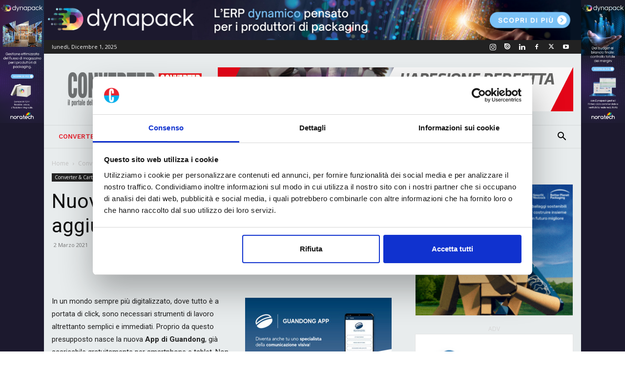

--- FILE ---
content_type: text/html; charset=UTF-8
request_url: https://www.converter.it/nuova-app-guandong-valore-aggiunto-al-servizio-degli-stampatori/
body_size: 31471
content:
<!doctype html >
<!--[if IE 8]>    <html class="ie8" lang="en"> <![endif]-->
<!--[if IE 9]>    <html class="ie9" lang="en"> <![endif]-->
<!--[if gt IE 8]><!--> <html lang="it-IT"> <!--<![endif]-->
<head>
    <title>Nuova App Guandong: valore aggiunto al servizio degli stampatori - Converter</title>
    <meta name="google-site-verification" content="ssyN6CIrvNMUq_IVQjWroCU_-kA-OvFggu2nG11b2dI" />
    <meta charset="UTF-8" />
    <meta name="viewport" content="width=device-width, initial-scale=1.0">
    <link rel="pingback" href="https://www.converter.it/xmlrpc.php" />
    <script type="text/javascript" data-cookieconsent="ignore">
	window.dataLayer = window.dataLayer || [];

	function gtag() {
		dataLayer.push(arguments);
	}

	gtag("consent", "default", {
		ad_personalization: "denied",
		ad_storage: "denied",
		ad_user_data: "denied",
		analytics_storage: "denied",
		functionality_storage: "denied",
		personalization_storage: "denied",
		security_storage: "granted",
		wait_for_update: 500,
	});
	gtag("set", "ads_data_redaction", true);
	gtag("set", "url_passthrough", true);
</script>
<script type="text/javascript"
		id="Cookiebot"
		src="https://consent.cookiebot.com/uc.js"
		data-implementation="wp"
		data-cbid="2a80e551-ccf6-4a3f-9ba4-1b6a61d496e3"
							data-blockingmode="auto"
	></script>
<meta name='robots' content='index, follow, max-image-preview:large, max-snippet:-1, max-video-preview:-1' />
	<style>img:is([sizes="auto" i], [sizes^="auto," i]) { contain-intrinsic-size: 3000px 1500px }</style>
	<link rel="icon" type="image/png" href="/wp-content/uploads/2021/05/favico_conv.png">
	<!-- This site is optimized with the Yoast SEO plugin v26.4 - https://yoast.com/wordpress/plugins/seo/ -->
	<link rel="canonical" href="https://www.converter.it/nuova-app-guandong-valore-aggiunto-al-servizio-degli-stampatori/" />
	<meta property="og:locale" content="it_IT" />
	<meta property="og:type" content="article" />
	<meta property="og:title" content="Nuova App Guandong: valore aggiunto al servizio degli stampatori - Converter" />
	<meta property="og:description" content="In un mondo sempre più digitalizzato, dove tutto è a portata di click, sono necessari strumenti di lavoro altrettanto semplici e immediati. Proprio da questo presupposto nasce la nuova App di Guandong, già scaricabile gratuitamente per smartphone e tablet. Non una semplice vetrina prodotti, ma una vera e propria porta di accesso al ricco e [&hellip;]" />
	<meta property="og:url" content="https://www.converter.it/nuova-app-guandong-valore-aggiunto-al-servizio-degli-stampatori/" />
	<meta property="og:site_name" content="Converter" />
	<meta property="article:published_time" content="2021-03-02T11:30:42+00:00" />
	<meta property="article:modified_time" content="2021-06-22T15:03:58+00:00" />
	<meta property="og:image" content="https://www.converter.it/wp-content/uploads/2021/05/Guandong-App_1-2.jpg" />
	<meta property="og:image:width" content="567" />
	<meta property="og:image:height" content="319" />
	<meta property="og:image:type" content="image/jpeg" />
	<meta name="author" content="a.dam_1655" />
	<meta name="twitter:card" content="summary_large_image" />
	<meta name="twitter:label1" content="Scritto da" />
	<meta name="twitter:data1" content="a.dam_1655" />
	<meta name="twitter:label2" content="Tempo di lettura stimato" />
	<meta name="twitter:data2" content="3 minuti" />
	<script type="application/ld+json" class="yoast-schema-graph">{"@context":"https://schema.org","@graph":[{"@type":"WebPage","@id":"https://www.converter.it/nuova-app-guandong-valore-aggiunto-al-servizio-degli-stampatori/","url":"https://www.converter.it/nuova-app-guandong-valore-aggiunto-al-servizio-degli-stampatori/","name":"Nuova App Guandong: valore aggiunto al servizio degli stampatori - Converter","isPartOf":{"@id":"https://www.converter.it/#website"},"primaryImageOfPage":{"@id":"https://www.converter.it/nuova-app-guandong-valore-aggiunto-al-servizio-degli-stampatori/#primaryimage"},"image":{"@id":"https://www.converter.it/nuova-app-guandong-valore-aggiunto-al-servizio-degli-stampatori/#primaryimage"},"thumbnailUrl":"https://www.converter.it/wp-content/uploads/2021/05/Guandong-App_1-2.jpg","datePublished":"2021-03-02T11:30:42+00:00","dateModified":"2021-06-22T15:03:58+00:00","author":{"@id":"https://www.converter.it/#/schema/person/740a13d7180b4b2236ba3480fab310a9"},"breadcrumb":{"@id":"https://www.converter.it/nuova-app-guandong-valore-aggiunto-al-servizio-degli-stampatori/#breadcrumb"},"inLanguage":"it-IT","potentialAction":[{"@type":"ReadAction","target":["https://www.converter.it/nuova-app-guandong-valore-aggiunto-al-servizio-degli-stampatori/"]}]},{"@type":"ImageObject","inLanguage":"it-IT","@id":"https://www.converter.it/nuova-app-guandong-valore-aggiunto-al-servizio-degli-stampatori/#primaryimage","url":"https://www.converter.it/wp-content/uploads/2021/05/Guandong-App_1-2.jpg","contentUrl":"https://www.converter.it/wp-content/uploads/2021/05/Guandong-App_1-2.jpg","width":567,"height":319},{"@type":"BreadcrumbList","@id":"https://www.converter.it/nuova-app-guandong-valore-aggiunto-al-servizio-degli-stampatori/#breadcrumb","itemListElement":[{"@type":"ListItem","position":1,"name":"Home","item":"https://www.converter.it/"},{"@type":"ListItem","position":2,"name":"Nuova App Guandong: valore aggiunto al servizio degli stampatori"}]},{"@type":"WebSite","@id":"https://www.converter.it/#website","url":"https://www.converter.it/","name":"Converter","description":"Riviste tecniche di Stampa e Imballaggi","potentialAction":[{"@type":"SearchAction","target":{"@type":"EntryPoint","urlTemplate":"https://www.converter.it/?s={search_term_string}"},"query-input":{"@type":"PropertyValueSpecification","valueRequired":true,"valueName":"search_term_string"}}],"inLanguage":"it-IT"},{"@type":"Person","@id":"https://www.converter.it/#/schema/person/740a13d7180b4b2236ba3480fab310a9","name":"a.dam_1655","image":{"@type":"ImageObject","inLanguage":"it-IT","@id":"https://www.converter.it/#/schema/person/image/","url":"https://secure.gravatar.com/avatar/6391ade519335ce63be36437f64d7926c5bd29af2611edb9e3a6067030cdc1b0?s=96&d=mm&r=g","contentUrl":"https://secure.gravatar.com/avatar/6391ade519335ce63be36437f64d7926c5bd29af2611edb9e3a6067030cdc1b0?s=96&d=mm&r=g","caption":"a.dam_1655"},"sameAs":["https://www.converter.it"],"url":"https://www.converter.it/author/a-dam_1655/"}]}</script>
	<!-- / Yoast SEO plugin. -->


<link rel='dns-prefetch' href='//fonts.googleapis.com' />
<link rel="alternate" type="application/rss+xml" title="Converter &raquo; Feed" href="https://www.converter.it/feed/" />
<script type="text/javascript">
/* <![CDATA[ */
window._wpemojiSettings = {"baseUrl":"https:\/\/s.w.org\/images\/core\/emoji\/16.0.1\/72x72\/","ext":".png","svgUrl":"https:\/\/s.w.org\/images\/core\/emoji\/16.0.1\/svg\/","svgExt":".svg","source":{"concatemoji":"https:\/\/www.converter.it\/wp-includes\/js\/wp-emoji-release.min.js?ver=5ce18c042aa34c2df921de5a541f2797"}};
/*! This file is auto-generated */
!function(s,n){var o,i,e;function c(e){try{var t={supportTests:e,timestamp:(new Date).valueOf()};sessionStorage.setItem(o,JSON.stringify(t))}catch(e){}}function p(e,t,n){e.clearRect(0,0,e.canvas.width,e.canvas.height),e.fillText(t,0,0);var t=new Uint32Array(e.getImageData(0,0,e.canvas.width,e.canvas.height).data),a=(e.clearRect(0,0,e.canvas.width,e.canvas.height),e.fillText(n,0,0),new Uint32Array(e.getImageData(0,0,e.canvas.width,e.canvas.height).data));return t.every(function(e,t){return e===a[t]})}function u(e,t){e.clearRect(0,0,e.canvas.width,e.canvas.height),e.fillText(t,0,0);for(var n=e.getImageData(16,16,1,1),a=0;a<n.data.length;a++)if(0!==n.data[a])return!1;return!0}function f(e,t,n,a){switch(t){case"flag":return n(e,"\ud83c\udff3\ufe0f\u200d\u26a7\ufe0f","\ud83c\udff3\ufe0f\u200b\u26a7\ufe0f")?!1:!n(e,"\ud83c\udde8\ud83c\uddf6","\ud83c\udde8\u200b\ud83c\uddf6")&&!n(e,"\ud83c\udff4\udb40\udc67\udb40\udc62\udb40\udc65\udb40\udc6e\udb40\udc67\udb40\udc7f","\ud83c\udff4\u200b\udb40\udc67\u200b\udb40\udc62\u200b\udb40\udc65\u200b\udb40\udc6e\u200b\udb40\udc67\u200b\udb40\udc7f");case"emoji":return!a(e,"\ud83e\udedf")}return!1}function g(e,t,n,a){var r="undefined"!=typeof WorkerGlobalScope&&self instanceof WorkerGlobalScope?new OffscreenCanvas(300,150):s.createElement("canvas"),o=r.getContext("2d",{willReadFrequently:!0}),i=(o.textBaseline="top",o.font="600 32px Arial",{});return e.forEach(function(e){i[e]=t(o,e,n,a)}),i}function t(e){var t=s.createElement("script");t.src=e,t.defer=!0,s.head.appendChild(t)}"undefined"!=typeof Promise&&(o="wpEmojiSettingsSupports",i=["flag","emoji"],n.supports={everything:!0,everythingExceptFlag:!0},e=new Promise(function(e){s.addEventListener("DOMContentLoaded",e,{once:!0})}),new Promise(function(t){var n=function(){try{var e=JSON.parse(sessionStorage.getItem(o));if("object"==typeof e&&"number"==typeof e.timestamp&&(new Date).valueOf()<e.timestamp+604800&&"object"==typeof e.supportTests)return e.supportTests}catch(e){}return null}();if(!n){if("undefined"!=typeof Worker&&"undefined"!=typeof OffscreenCanvas&&"undefined"!=typeof URL&&URL.createObjectURL&&"undefined"!=typeof Blob)try{var e="postMessage("+g.toString()+"("+[JSON.stringify(i),f.toString(),p.toString(),u.toString()].join(",")+"));",a=new Blob([e],{type:"text/javascript"}),r=new Worker(URL.createObjectURL(a),{name:"wpTestEmojiSupports"});return void(r.onmessage=function(e){c(n=e.data),r.terminate(),t(n)})}catch(e){}c(n=g(i,f,p,u))}t(n)}).then(function(e){for(var t in e)n.supports[t]=e[t],n.supports.everything=n.supports.everything&&n.supports[t],"flag"!==t&&(n.supports.everythingExceptFlag=n.supports.everythingExceptFlag&&n.supports[t]);n.supports.everythingExceptFlag=n.supports.everythingExceptFlag&&!n.supports.flag,n.DOMReady=!1,n.readyCallback=function(){n.DOMReady=!0}}).then(function(){return e}).then(function(){var e;n.supports.everything||(n.readyCallback(),(e=n.source||{}).concatemoji?t(e.concatemoji):e.wpemoji&&e.twemoji&&(t(e.twemoji),t(e.wpemoji)))}))}((window,document),window._wpemojiSettings);
/* ]]> */
</script>
<style id='wp-emoji-styles-inline-css' type='text/css'>

	img.wp-smiley, img.emoji {
		display: inline !important;
		border: none !important;
		box-shadow: none !important;
		height: 1em !important;
		width: 1em !important;
		margin: 0 0.07em !important;
		vertical-align: -0.1em !important;
		background: none !important;
		padding: 0 !important;
	}
</style>
<link rel='stylesheet' id='wp-block-library-css' href='https://www.converter.it/wp-includes/css/dist/block-library/style.min.css?ver=5ce18c042aa34c2df921de5a541f2797' type='text/css' media='all' />
<style id='classic-theme-styles-inline-css' type='text/css'>
/*! This file is auto-generated */
.wp-block-button__link{color:#fff;background-color:#32373c;border-radius:9999px;box-shadow:none;text-decoration:none;padding:calc(.667em + 2px) calc(1.333em + 2px);font-size:1.125em}.wp-block-file__button{background:#32373c;color:#fff;text-decoration:none}
</style>
<style id='global-styles-inline-css' type='text/css'>
:root{--wp--preset--aspect-ratio--square: 1;--wp--preset--aspect-ratio--4-3: 4/3;--wp--preset--aspect-ratio--3-4: 3/4;--wp--preset--aspect-ratio--3-2: 3/2;--wp--preset--aspect-ratio--2-3: 2/3;--wp--preset--aspect-ratio--16-9: 16/9;--wp--preset--aspect-ratio--9-16: 9/16;--wp--preset--color--black: #000000;--wp--preset--color--cyan-bluish-gray: #abb8c3;--wp--preset--color--white: #ffffff;--wp--preset--color--pale-pink: #f78da7;--wp--preset--color--vivid-red: #cf2e2e;--wp--preset--color--luminous-vivid-orange: #ff6900;--wp--preset--color--luminous-vivid-amber: #fcb900;--wp--preset--color--light-green-cyan: #7bdcb5;--wp--preset--color--vivid-green-cyan: #00d084;--wp--preset--color--pale-cyan-blue: #8ed1fc;--wp--preset--color--vivid-cyan-blue: #0693e3;--wp--preset--color--vivid-purple: #9b51e0;--wp--preset--gradient--vivid-cyan-blue-to-vivid-purple: linear-gradient(135deg,rgba(6,147,227,1) 0%,rgb(155,81,224) 100%);--wp--preset--gradient--light-green-cyan-to-vivid-green-cyan: linear-gradient(135deg,rgb(122,220,180) 0%,rgb(0,208,130) 100%);--wp--preset--gradient--luminous-vivid-amber-to-luminous-vivid-orange: linear-gradient(135deg,rgba(252,185,0,1) 0%,rgba(255,105,0,1) 100%);--wp--preset--gradient--luminous-vivid-orange-to-vivid-red: linear-gradient(135deg,rgba(255,105,0,1) 0%,rgb(207,46,46) 100%);--wp--preset--gradient--very-light-gray-to-cyan-bluish-gray: linear-gradient(135deg,rgb(238,238,238) 0%,rgb(169,184,195) 100%);--wp--preset--gradient--cool-to-warm-spectrum: linear-gradient(135deg,rgb(74,234,220) 0%,rgb(151,120,209) 20%,rgb(207,42,186) 40%,rgb(238,44,130) 60%,rgb(251,105,98) 80%,rgb(254,248,76) 100%);--wp--preset--gradient--blush-light-purple: linear-gradient(135deg,rgb(255,206,236) 0%,rgb(152,150,240) 100%);--wp--preset--gradient--blush-bordeaux: linear-gradient(135deg,rgb(254,205,165) 0%,rgb(254,45,45) 50%,rgb(107,0,62) 100%);--wp--preset--gradient--luminous-dusk: linear-gradient(135deg,rgb(255,203,112) 0%,rgb(199,81,192) 50%,rgb(65,88,208) 100%);--wp--preset--gradient--pale-ocean: linear-gradient(135deg,rgb(255,245,203) 0%,rgb(182,227,212) 50%,rgb(51,167,181) 100%);--wp--preset--gradient--electric-grass: linear-gradient(135deg,rgb(202,248,128) 0%,rgb(113,206,126) 100%);--wp--preset--gradient--midnight: linear-gradient(135deg,rgb(2,3,129) 0%,rgb(40,116,252) 100%);--wp--preset--font-size--small: 11px;--wp--preset--font-size--medium: 20px;--wp--preset--font-size--large: 32px;--wp--preset--font-size--x-large: 42px;--wp--preset--font-size--regular: 15px;--wp--preset--font-size--larger: 50px;--wp--preset--spacing--20: 0.44rem;--wp--preset--spacing--30: 0.67rem;--wp--preset--spacing--40: 1rem;--wp--preset--spacing--50: 1.5rem;--wp--preset--spacing--60: 2.25rem;--wp--preset--spacing--70: 3.38rem;--wp--preset--spacing--80: 5.06rem;--wp--preset--shadow--natural: 6px 6px 9px rgba(0, 0, 0, 0.2);--wp--preset--shadow--deep: 12px 12px 50px rgba(0, 0, 0, 0.4);--wp--preset--shadow--sharp: 6px 6px 0px rgba(0, 0, 0, 0.2);--wp--preset--shadow--outlined: 6px 6px 0px -3px rgba(255, 255, 255, 1), 6px 6px rgba(0, 0, 0, 1);--wp--preset--shadow--crisp: 6px 6px 0px rgba(0, 0, 0, 1);}:where(.is-layout-flex){gap: 0.5em;}:where(.is-layout-grid){gap: 0.5em;}body .is-layout-flex{display: flex;}.is-layout-flex{flex-wrap: wrap;align-items: center;}.is-layout-flex > :is(*, div){margin: 0;}body .is-layout-grid{display: grid;}.is-layout-grid > :is(*, div){margin: 0;}:where(.wp-block-columns.is-layout-flex){gap: 2em;}:where(.wp-block-columns.is-layout-grid){gap: 2em;}:where(.wp-block-post-template.is-layout-flex){gap: 1.25em;}:where(.wp-block-post-template.is-layout-grid){gap: 1.25em;}.has-black-color{color: var(--wp--preset--color--black) !important;}.has-cyan-bluish-gray-color{color: var(--wp--preset--color--cyan-bluish-gray) !important;}.has-white-color{color: var(--wp--preset--color--white) !important;}.has-pale-pink-color{color: var(--wp--preset--color--pale-pink) !important;}.has-vivid-red-color{color: var(--wp--preset--color--vivid-red) !important;}.has-luminous-vivid-orange-color{color: var(--wp--preset--color--luminous-vivid-orange) !important;}.has-luminous-vivid-amber-color{color: var(--wp--preset--color--luminous-vivid-amber) !important;}.has-light-green-cyan-color{color: var(--wp--preset--color--light-green-cyan) !important;}.has-vivid-green-cyan-color{color: var(--wp--preset--color--vivid-green-cyan) !important;}.has-pale-cyan-blue-color{color: var(--wp--preset--color--pale-cyan-blue) !important;}.has-vivid-cyan-blue-color{color: var(--wp--preset--color--vivid-cyan-blue) !important;}.has-vivid-purple-color{color: var(--wp--preset--color--vivid-purple) !important;}.has-black-background-color{background-color: var(--wp--preset--color--black) !important;}.has-cyan-bluish-gray-background-color{background-color: var(--wp--preset--color--cyan-bluish-gray) !important;}.has-white-background-color{background-color: var(--wp--preset--color--white) !important;}.has-pale-pink-background-color{background-color: var(--wp--preset--color--pale-pink) !important;}.has-vivid-red-background-color{background-color: var(--wp--preset--color--vivid-red) !important;}.has-luminous-vivid-orange-background-color{background-color: var(--wp--preset--color--luminous-vivid-orange) !important;}.has-luminous-vivid-amber-background-color{background-color: var(--wp--preset--color--luminous-vivid-amber) !important;}.has-light-green-cyan-background-color{background-color: var(--wp--preset--color--light-green-cyan) !important;}.has-vivid-green-cyan-background-color{background-color: var(--wp--preset--color--vivid-green-cyan) !important;}.has-pale-cyan-blue-background-color{background-color: var(--wp--preset--color--pale-cyan-blue) !important;}.has-vivid-cyan-blue-background-color{background-color: var(--wp--preset--color--vivid-cyan-blue) !important;}.has-vivid-purple-background-color{background-color: var(--wp--preset--color--vivid-purple) !important;}.has-black-border-color{border-color: var(--wp--preset--color--black) !important;}.has-cyan-bluish-gray-border-color{border-color: var(--wp--preset--color--cyan-bluish-gray) !important;}.has-white-border-color{border-color: var(--wp--preset--color--white) !important;}.has-pale-pink-border-color{border-color: var(--wp--preset--color--pale-pink) !important;}.has-vivid-red-border-color{border-color: var(--wp--preset--color--vivid-red) !important;}.has-luminous-vivid-orange-border-color{border-color: var(--wp--preset--color--luminous-vivid-orange) !important;}.has-luminous-vivid-amber-border-color{border-color: var(--wp--preset--color--luminous-vivid-amber) !important;}.has-light-green-cyan-border-color{border-color: var(--wp--preset--color--light-green-cyan) !important;}.has-vivid-green-cyan-border-color{border-color: var(--wp--preset--color--vivid-green-cyan) !important;}.has-pale-cyan-blue-border-color{border-color: var(--wp--preset--color--pale-cyan-blue) !important;}.has-vivid-cyan-blue-border-color{border-color: var(--wp--preset--color--vivid-cyan-blue) !important;}.has-vivid-purple-border-color{border-color: var(--wp--preset--color--vivid-purple) !important;}.has-vivid-cyan-blue-to-vivid-purple-gradient-background{background: var(--wp--preset--gradient--vivid-cyan-blue-to-vivid-purple) !important;}.has-light-green-cyan-to-vivid-green-cyan-gradient-background{background: var(--wp--preset--gradient--light-green-cyan-to-vivid-green-cyan) !important;}.has-luminous-vivid-amber-to-luminous-vivid-orange-gradient-background{background: var(--wp--preset--gradient--luminous-vivid-amber-to-luminous-vivid-orange) !important;}.has-luminous-vivid-orange-to-vivid-red-gradient-background{background: var(--wp--preset--gradient--luminous-vivid-orange-to-vivid-red) !important;}.has-very-light-gray-to-cyan-bluish-gray-gradient-background{background: var(--wp--preset--gradient--very-light-gray-to-cyan-bluish-gray) !important;}.has-cool-to-warm-spectrum-gradient-background{background: var(--wp--preset--gradient--cool-to-warm-spectrum) !important;}.has-blush-light-purple-gradient-background{background: var(--wp--preset--gradient--blush-light-purple) !important;}.has-blush-bordeaux-gradient-background{background: var(--wp--preset--gradient--blush-bordeaux) !important;}.has-luminous-dusk-gradient-background{background: var(--wp--preset--gradient--luminous-dusk) !important;}.has-pale-ocean-gradient-background{background: var(--wp--preset--gradient--pale-ocean) !important;}.has-electric-grass-gradient-background{background: var(--wp--preset--gradient--electric-grass) !important;}.has-midnight-gradient-background{background: var(--wp--preset--gradient--midnight) !important;}.has-small-font-size{font-size: var(--wp--preset--font-size--small) !important;}.has-medium-font-size{font-size: var(--wp--preset--font-size--medium) !important;}.has-large-font-size{font-size: var(--wp--preset--font-size--large) !important;}.has-x-large-font-size{font-size: var(--wp--preset--font-size--x-large) !important;}
:where(.wp-block-post-template.is-layout-flex){gap: 1.25em;}:where(.wp-block-post-template.is-layout-grid){gap: 1.25em;}
:where(.wp-block-columns.is-layout-flex){gap: 2em;}:where(.wp-block-columns.is-layout-grid){gap: 2em;}
:root :where(.wp-block-pullquote){font-size: 1.5em;line-height: 1.6;}
</style>
<link rel='stylesheet' id='contact-form-7-css' href='https://www.converter.it/wp-content/plugins/contact-form-7/includes/css/styles.css?ver=6.1.4' type='text/css' media='all' />
<link rel='stylesheet' id='wpml-menu-item-0-css' href='https://www.converter.it/wp-content/plugins/sitepress-multilingual-cms/templates/language-switchers/menu-item/style.min.css?ver=1' type='text/css' media='all' />
<link rel='stylesheet' id='td-plugin-multi-purpose-css' href='https://www.converter.it/wp-content/plugins/td-composer/td-multi-purpose/style.css?ver=def8edc4e13d95bdf49953a9dce2f608' type='text/css' media='all' />
<link rel='stylesheet' id='google-fonts-style-css' href='https://fonts.googleapis.com/css?family=Work+Sans%3A400%2C600%7COpen+Sans%3A400%2C600%2C700%7CRoboto%3A400%2C600%2C700&#038;display=swap&#038;ver=12.6.8' type='text/css' media='all' />
<link rel='stylesheet' id='td-theme-css' href='https://www.converter.it/wp-content/themes/Newspaper/style.css?ver=12.6.8' type='text/css' media='all' />
<style id='td-theme-inline-css' type='text/css'>@media (max-width:767px){.td-header-desktop-wrap{display:none}}@media (min-width:767px){.td-header-mobile-wrap{display:none}}</style>
<link rel='stylesheet' id='td-theme-child-css' href='https://www.converter.it/wp-content/themes/Newspaper-child/style.css?ver=12.6.8c' type='text/css' media='all' />
<link rel='stylesheet' id='td-legacy-framework-front-style-css' href='https://www.converter.it/wp-content/plugins/td-composer/legacy/Newspaper/assets/css/td_legacy_main.css?ver=def8edc4e13d95bdf49953a9dce2f608' type='text/css' media='all' />
<link rel='stylesheet' id='td-standard-pack-framework-front-style-css' href='https://www.converter.it/wp-content/plugins/td-standard-pack/Newspaper/assets/css/td_standard_pack_main.css?ver=1b3d5bf2c64738aa07b4643e31257da9' type='text/css' media='all' />
<link rel='stylesheet' id='td-theme-demo-style-css' href='https://www.converter.it/wp-content/plugins/td-composer/legacy/Newspaper/includes/demos/lifestyle/demo_style.css?ver=12.6.8' type='text/css' media='all' />
<link rel='stylesheet' id='tdb_style_cloud_templates_front-css' href='https://www.converter.it/wp-content/plugins/td-cloud-library/assets/css/tdb_main.css?ver=b33652f2535d2f3812f59e306e26300d' type='text/css' media='all' />
<script type="text/javascript" src="https://www.converter.it/wp-includes/js/jquery/jquery.min.js?ver=3.7.1" id="jquery-core-js"></script>
<script type="text/javascript" src="https://www.converter.it/wp-includes/js/jquery/jquery-migrate.min.js?ver=3.4.1" id="jquery-migrate-js"></script>
<link rel="https://api.w.org/" href="https://www.converter.it/wp-json/" /><link rel="alternate" title="JSON" type="application/json" href="https://www.converter.it/wp-json/wp/v2/posts/62857" /><link rel="EditURI" type="application/rsd+xml" title="RSD" href="https://www.converter.it/xmlrpc.php?rsd" />

<link rel='shortlink' href='https://www.converter.it/?p=62857' />
<link rel="alternate" title="oEmbed (JSON)" type="application/json+oembed" href="https://www.converter.it/wp-json/oembed/1.0/embed?url=https%3A%2F%2Fwww.converter.it%2Fnuova-app-guandong-valore-aggiunto-al-servizio-degli-stampatori%2F" />
<link rel="alternate" title="oEmbed (XML)" type="text/xml+oembed" href="https://www.converter.it/wp-json/oembed/1.0/embed?url=https%3A%2F%2Fwww.converter.it%2Fnuova-app-guandong-valore-aggiunto-al-servizio-degli-stampatori%2F&#038;format=xml" />
<meta name="generator" content="WPML ver:4.8.5 stt:1,27;" />
<script type="text/javascript">
(function(url){
	if(/(?:Chrome\/26\.0\.1410\.63 Safari\/537\.31|WordfenceTestMonBot)/.test(navigator.userAgent)){ return; }
	var addEvent = function(evt, handler) {
		if (window.addEventListener) {
			document.addEventListener(evt, handler, false);
		} else if (window.attachEvent) {
			document.attachEvent('on' + evt, handler);
		}
	};
	var removeEvent = function(evt, handler) {
		if (window.removeEventListener) {
			document.removeEventListener(evt, handler, false);
		} else if (window.detachEvent) {
			document.detachEvent('on' + evt, handler);
		}
	};
	var evts = 'contextmenu dblclick drag dragend dragenter dragleave dragover dragstart drop keydown keypress keyup mousedown mousemove mouseout mouseover mouseup mousewheel scroll'.split(' ');
	var logHuman = function() {
		if (window.wfLogHumanRan) { return; }
		window.wfLogHumanRan = true;
		var wfscr = document.createElement('script');
		wfscr.type = 'text/javascript';
		wfscr.async = true;
		wfscr.src = url + '&r=' + Math.random();
		(document.getElementsByTagName('head')[0]||document.getElementsByTagName('body')[0]).appendChild(wfscr);
		for (var i = 0; i < evts.length; i++) {
			removeEvent(evts[i], logHuman);
		}
	};
	for (var i = 0; i < evts.length; i++) {
		addEvent(evts[i], logHuman);
	}
})('//www.converter.it/?wordfence_lh=1&hid=A2F74D9D508EBF98A1E8AE14B943F421');
</script>    <script>
        window.tdb_global_vars = {"wpRestUrl":"https:\/\/www.converter.it\/wp-json\/","permalinkStructure":"\/%postname%\/"};
        window.tdb_p_autoload_vars = {"isAjax":false,"isAdminBarShowing":false,"autoloadStatus":"off","origPostEditUrl":null};
    </script>
    
    <style id="tdb-global-colors">:root{--accent-color:#fff}</style>

    
	
<!-- JS generated by theme -->

<script type="text/javascript" id="td-generated-header-js">
    
    

	    var tdBlocksArray = []; //here we store all the items for the current page

	    // td_block class - each ajax block uses a object of this class for requests
	    function tdBlock() {
		    this.id = '';
		    this.block_type = 1; //block type id (1-234 etc)
		    this.atts = '';
		    this.td_column_number = '';
		    this.td_current_page = 1; //
		    this.post_count = 0; //from wp
		    this.found_posts = 0; //from wp
		    this.max_num_pages = 0; //from wp
		    this.td_filter_value = ''; //current live filter value
		    this.is_ajax_running = false;
		    this.td_user_action = ''; // load more or infinite loader (used by the animation)
		    this.header_color = '';
		    this.ajax_pagination_infinite_stop = ''; //show load more at page x
	    }

        // td_js_generator - mini detector
        ( function () {
            var htmlTag = document.getElementsByTagName("html")[0];

	        if ( navigator.userAgent.indexOf("MSIE 10.0") > -1 ) {
                htmlTag.className += ' ie10';
            }

            if ( !!navigator.userAgent.match(/Trident.*rv\:11\./) ) {
                htmlTag.className += ' ie11';
            }

	        if ( navigator.userAgent.indexOf("Edge") > -1 ) {
                htmlTag.className += ' ieEdge';
            }

            if ( /(iPad|iPhone|iPod)/g.test(navigator.userAgent) ) {
                htmlTag.className += ' td-md-is-ios';
            }

            var user_agent = navigator.userAgent.toLowerCase();
            if ( user_agent.indexOf("android") > -1 ) {
                htmlTag.className += ' td-md-is-android';
            }

            if ( -1 !== navigator.userAgent.indexOf('Mac OS X')  ) {
                htmlTag.className += ' td-md-is-os-x';
            }

            if ( /chrom(e|ium)/.test(navigator.userAgent.toLowerCase()) ) {
               htmlTag.className += ' td-md-is-chrome';
            }

            if ( -1 !== navigator.userAgent.indexOf('Firefox') ) {
                htmlTag.className += ' td-md-is-firefox';
            }

            if ( -1 !== navigator.userAgent.indexOf('Safari') && -1 === navigator.userAgent.indexOf('Chrome') ) {
                htmlTag.className += ' td-md-is-safari';
            }

            if( -1 !== navigator.userAgent.indexOf('IEMobile') ){
                htmlTag.className += ' td-md-is-iemobile';
            }

        })();

        var tdLocalCache = {};

        ( function () {
            "use strict";

            tdLocalCache = {
                data: {},
                remove: function (resource_id) {
                    delete tdLocalCache.data[resource_id];
                },
                exist: function (resource_id) {
                    return tdLocalCache.data.hasOwnProperty(resource_id) && tdLocalCache.data[resource_id] !== null;
                },
                get: function (resource_id) {
                    return tdLocalCache.data[resource_id];
                },
                set: function (resource_id, cachedData) {
                    tdLocalCache.remove(resource_id);
                    tdLocalCache.data[resource_id] = cachedData;
                }
            };
        })();

    
    
var td_viewport_interval_list=[{"limitBottom":767,"sidebarWidth":228},{"limitBottom":1018,"sidebarWidth":300},{"limitBottom":1140,"sidebarWidth":324}];
var td_animation_stack_effect="type0";
var tds_animation_stack=true;
var td_animation_stack_specific_selectors=".entry-thumb, img, .td-lazy-img";
var td_animation_stack_general_selectors=".td-animation-stack img, .td-animation-stack .entry-thumb, .post img, .td-animation-stack .td-lazy-img";
var tdc_is_installed="yes";
var td_ajax_url="https:\/\/www.converter.it\/wp-admin\/admin-ajax.php?td_theme_name=Newspaper&v=12.6.8";
var td_get_template_directory_uri="https:\/\/www.converter.it\/wp-content\/plugins\/td-composer\/legacy\/common";
var tds_snap_menu="smart_snap_always";
var tds_logo_on_sticky="";
var tds_header_style="";
var td_please_wait="Please wait...";
var td_email_user_pass_incorrect="User or password incorrect!";
var td_email_user_incorrect="Email or username incorrect!";
var td_email_incorrect="Email incorrect!";
var td_user_incorrect="Username incorrect!";
var td_email_user_empty="Email or username empty!";
var td_pass_empty="Pass empty!";
var td_pass_pattern_incorrect="Invalid Pass Pattern!";
var td_retype_pass_incorrect="Retyped Pass incorrect!";
var tds_more_articles_on_post_enable="show";
var tds_more_articles_on_post_time_to_wait="";
var tds_more_articles_on_post_pages_distance_from_top=0;
var tds_captcha="";
var tds_theme_color_site_wide="#6f7273";
var tds_smart_sidebar="enabled";
var tdThemeName="Newspaper";
var tdThemeNameWl="Newspaper";
var td_magnific_popup_translation_tPrev="Precedente (tasto freccia sinistra)";
var td_magnific_popup_translation_tNext="Prossimo (tasto freccia destra)";
var td_magnific_popup_translation_tCounter="%curr% di %total%";
var td_magnific_popup_translation_ajax_tError="The content from %url% could not be loaded.";
var td_magnific_popup_translation_image_tError="The image #%curr% could not be loaded.";
var tdBlockNonce="fd7e569047";
var tdMobileMenu="enabled";
var tdMobileSearch="enabled";
var tdDateNamesI18n={"month_names":["Gennaio","Febbraio","Marzo","Aprile","Maggio","Giugno","Luglio","Agosto","Settembre","Ottobre","Novembre","Dicembre"],"month_names_short":["Gen","Feb","Mar","Apr","Mag","Giu","Lug","Ago","Set","Ott","Nov","Dic"],"day_names":["domenica","luned\u00ec","marted\u00ec","mercoled\u00ec","gioved\u00ec","venerd\u00ec","sabato"],"day_names_short":["Dom","Lun","Mar","Mer","Gio","Ven","Sab"]};
var tdb_modal_confirm="Save";
var tdb_modal_cancel="Cancel";
var tdb_modal_confirm_alt="Yes";
var tdb_modal_cancel_alt="No";
var td_deploy_mode="deploy";
var td_ad_background_click_link="";
var td_ad_background_click_target="";
</script>


<!-- Header style compiled by theme -->

<style>ul.sf-menu>.menu-item>a{font-family:"Work Sans";font-size:13px;font-weight:500}.sf-menu ul .menu-item a{font-family:"Work Sans";font-size:12px;font-weight:normal}.td-page-title,.td-category-title-holder .td-page-title{font-family:"Work Sans";font-size:25px;font-weight:500}:root{--td_theme_color:#6f7273;--td_slider_text:rgba(111,114,115,0.7);--td_mobile_gradient_one_mob:rgba(0,0,0,0.8);--td_mobile_gradient_two_mob:rgba(0,0,0,0.7);--td_mobile_text_active_color:#38a6c1}.td-header-style-12 .td-header-menu-wrap-full,.td-header-style-12 .td-affix,.td-grid-style-1.td-hover-1 .td-big-grid-post:hover .td-post-category,.td-grid-style-5.td-hover-1 .td-big-grid-post:hover .td-post-category,.td_category_template_3 .td-current-sub-category,.td_category_template_8 .td-category-header .td-category a.td-current-sub-category,.td_category_template_4 .td-category-siblings .td-category a:hover,.td_block_big_grid_9.td-grid-style-1 .td-post-category,.td_block_big_grid_9.td-grid-style-5 .td-post-category,.td-grid-style-6.td-hover-1 .td-module-thumb:after,.tdm-menu-active-style5 .td-header-menu-wrap .sf-menu>.current-menu-item>a,.tdm-menu-active-style5 .td-header-menu-wrap .sf-menu>.current-menu-ancestor>a,.tdm-menu-active-style5 .td-header-menu-wrap .sf-menu>.current-category-ancestor>a,.tdm-menu-active-style5 .td-header-menu-wrap .sf-menu>li>a:hover,.tdm-menu-active-style5 .td-header-menu-wrap .sf-menu>.sfHover>a{background-color:#6f7273}.td_mega_menu_sub_cats .cur-sub-cat,.td-mega-span h3 a:hover,.td_mod_mega_menu:hover .entry-title a,.header-search-wrap .result-msg a:hover,.td-header-top-menu .td-drop-down-search .td_module_wrap:hover .entry-title a,.td-header-top-menu .td-icon-search:hover,.td-header-wrap .result-msg a:hover,.top-header-menu li a:hover,.top-header-menu .current-menu-item>a,.top-header-menu .current-menu-ancestor>a,.top-header-menu .current-category-ancestor>a,.td-social-icon-wrap>a:hover,.td-header-sp-top-widget .td-social-icon-wrap a:hover,.td_mod_related_posts:hover h3>a,.td-post-template-11 .td-related-title .td-related-left:hover,.td-post-template-11 .td-related-title .td-related-right:hover,.td-post-template-11 .td-related-title .td-cur-simple-item,.td-post-template-11 .td_block_related_posts .td-next-prev-wrap a:hover,.td-category-header .td-pulldown-category-filter-link:hover,.td-category-siblings .td-subcat-dropdown a:hover,.td-category-siblings .td-subcat-dropdown a.td-current-sub-category,.footer-text-wrap .footer-email-wrap a,.footer-social-wrap a:hover,.td_module_17 .td-read-more a:hover,.td_module_18 .td-read-more a:hover,.td_module_19 .td-post-author-name a:hover,.td-pulldown-syle-2 .td-subcat-dropdown:hover .td-subcat-more span,.td-pulldown-syle-2 .td-subcat-dropdown:hover .td-subcat-more i,.td-pulldown-syle-3 .td-subcat-dropdown:hover .td-subcat-more span,.td-pulldown-syle-3 .td-subcat-dropdown:hover .td-subcat-more i,.tdm-menu-active-style3 .tdm-header.td-header-wrap .sf-menu>.current-category-ancestor>a,.tdm-menu-active-style3 .tdm-header.td-header-wrap .sf-menu>.current-menu-ancestor>a,.tdm-menu-active-style3 .tdm-header.td-header-wrap .sf-menu>.current-menu-item>a,.tdm-menu-active-style3 .tdm-header.td-header-wrap .sf-menu>.sfHover>a,.tdm-menu-active-style3 .tdm-header.td-header-wrap .sf-menu>li>a:hover{color:#6f7273}.td-mega-menu-page .wpb_content_element ul li a:hover,.td-theme-wrap .td-aj-search-results .td_module_wrap:hover .entry-title a,.td-theme-wrap .header-search-wrap .result-msg a:hover{color:#6f7273!important}.td_category_template_8 .td-category-header .td-category a.td-current-sub-category,.td_category_template_4 .td-category-siblings .td-category a:hover,.tdm-menu-active-style4 .tdm-header .sf-menu>.current-menu-item>a,.tdm-menu-active-style4 .tdm-header .sf-menu>.current-menu-ancestor>a,.tdm-menu-active-style4 .tdm-header .sf-menu>.current-category-ancestor>a,.tdm-menu-active-style4 .tdm-header .sf-menu>li>a:hover,.tdm-menu-active-style4 .tdm-header .sf-menu>.sfHover>a{border-color:#6f7273}ul.sf-menu>.td-menu-item>a,.td-theme-wrap .td-header-menu-social{font-family:"Work Sans";font-size:13px;font-weight:500}.sf-menu ul .td-menu-item a{font-family:"Work Sans";font-size:12px;font-weight:normal}.td-footer-wrapper::before{background-size:cover}.td-footer-wrapper::before{background-position:center center}.td-footer-wrapper::before{opacity:0.1}.block-title>span,.block-title>a,.widgettitle,body .td-trending-now-title,.wpb_tabs li a,.vc_tta-container .vc_tta-color-grey.vc_tta-tabs-position-top.vc_tta-style-classic .vc_tta-tabs-container .vc_tta-tab>a,.td-theme-wrap .td-related-title a,.woocommerce div.product .woocommerce-tabs ul.tabs li a,.woocommerce .product .products h2:not(.woocommerce-loop-product__title),.td-theme-wrap .td-block-title{font-family:"Work Sans";font-size:15px;font-weight:600;text-transform:uppercase}.td_mod_mega_menu .item-details a{font-family:"Work Sans";font-weight:600}.td_mega_menu_sub_cats .block-mega-child-cats a{font-family:"Work Sans";font-size:12px;font-weight:normal;text-transform:uppercase}.td_module_wrap .td-module-title{font-family:"Work Sans"}.td_block_trending_now .entry-title,.td-theme-slider .td-module-title,.td-big-grid-post .entry-title{font-family:"Work Sans"}ul.sf-menu>.menu-item>a{font-family:"Work Sans";font-size:13px;font-weight:500}.sf-menu ul .menu-item a{font-family:"Work Sans";font-size:12px;font-weight:normal}.td-page-title,.td-category-title-holder .td-page-title{font-family:"Work Sans";font-size:25px;font-weight:500}:root{--td_theme_color:#6f7273;--td_slider_text:rgba(111,114,115,0.7);--td_mobile_gradient_one_mob:rgba(0,0,0,0.8);--td_mobile_gradient_two_mob:rgba(0,0,0,0.7);--td_mobile_text_active_color:#38a6c1}.td-header-style-12 .td-header-menu-wrap-full,.td-header-style-12 .td-affix,.td-grid-style-1.td-hover-1 .td-big-grid-post:hover .td-post-category,.td-grid-style-5.td-hover-1 .td-big-grid-post:hover .td-post-category,.td_category_template_3 .td-current-sub-category,.td_category_template_8 .td-category-header .td-category a.td-current-sub-category,.td_category_template_4 .td-category-siblings .td-category a:hover,.td_block_big_grid_9.td-grid-style-1 .td-post-category,.td_block_big_grid_9.td-grid-style-5 .td-post-category,.td-grid-style-6.td-hover-1 .td-module-thumb:after,.tdm-menu-active-style5 .td-header-menu-wrap .sf-menu>.current-menu-item>a,.tdm-menu-active-style5 .td-header-menu-wrap .sf-menu>.current-menu-ancestor>a,.tdm-menu-active-style5 .td-header-menu-wrap .sf-menu>.current-category-ancestor>a,.tdm-menu-active-style5 .td-header-menu-wrap .sf-menu>li>a:hover,.tdm-menu-active-style5 .td-header-menu-wrap .sf-menu>.sfHover>a{background-color:#6f7273}.td_mega_menu_sub_cats .cur-sub-cat,.td-mega-span h3 a:hover,.td_mod_mega_menu:hover .entry-title a,.header-search-wrap .result-msg a:hover,.td-header-top-menu .td-drop-down-search .td_module_wrap:hover .entry-title a,.td-header-top-menu .td-icon-search:hover,.td-header-wrap .result-msg a:hover,.top-header-menu li a:hover,.top-header-menu .current-menu-item>a,.top-header-menu .current-menu-ancestor>a,.top-header-menu .current-category-ancestor>a,.td-social-icon-wrap>a:hover,.td-header-sp-top-widget .td-social-icon-wrap a:hover,.td_mod_related_posts:hover h3>a,.td-post-template-11 .td-related-title .td-related-left:hover,.td-post-template-11 .td-related-title .td-related-right:hover,.td-post-template-11 .td-related-title .td-cur-simple-item,.td-post-template-11 .td_block_related_posts .td-next-prev-wrap a:hover,.td-category-header .td-pulldown-category-filter-link:hover,.td-category-siblings .td-subcat-dropdown a:hover,.td-category-siblings .td-subcat-dropdown a.td-current-sub-category,.footer-text-wrap .footer-email-wrap a,.footer-social-wrap a:hover,.td_module_17 .td-read-more a:hover,.td_module_18 .td-read-more a:hover,.td_module_19 .td-post-author-name a:hover,.td-pulldown-syle-2 .td-subcat-dropdown:hover .td-subcat-more span,.td-pulldown-syle-2 .td-subcat-dropdown:hover .td-subcat-more i,.td-pulldown-syle-3 .td-subcat-dropdown:hover .td-subcat-more span,.td-pulldown-syle-3 .td-subcat-dropdown:hover .td-subcat-more i,.tdm-menu-active-style3 .tdm-header.td-header-wrap .sf-menu>.current-category-ancestor>a,.tdm-menu-active-style3 .tdm-header.td-header-wrap .sf-menu>.current-menu-ancestor>a,.tdm-menu-active-style3 .tdm-header.td-header-wrap .sf-menu>.current-menu-item>a,.tdm-menu-active-style3 .tdm-header.td-header-wrap .sf-menu>.sfHover>a,.tdm-menu-active-style3 .tdm-header.td-header-wrap .sf-menu>li>a:hover{color:#6f7273}.td-mega-menu-page .wpb_content_element ul li a:hover,.td-theme-wrap .td-aj-search-results .td_module_wrap:hover .entry-title a,.td-theme-wrap .header-search-wrap .result-msg a:hover{color:#6f7273!important}.td_category_template_8 .td-category-header .td-category a.td-current-sub-category,.td_category_template_4 .td-category-siblings .td-category a:hover,.tdm-menu-active-style4 .tdm-header .sf-menu>.current-menu-item>a,.tdm-menu-active-style4 .tdm-header .sf-menu>.current-menu-ancestor>a,.tdm-menu-active-style4 .tdm-header .sf-menu>.current-category-ancestor>a,.tdm-menu-active-style4 .tdm-header .sf-menu>li>a:hover,.tdm-menu-active-style4 .tdm-header .sf-menu>.sfHover>a{border-color:#6f7273}ul.sf-menu>.td-menu-item>a,.td-theme-wrap .td-header-menu-social{font-family:"Work Sans";font-size:13px;font-weight:500}.sf-menu ul .td-menu-item a{font-family:"Work Sans";font-size:12px;font-weight:normal}.td-footer-wrapper::before{background-size:cover}.td-footer-wrapper::before{background-position:center center}.td-footer-wrapper::before{opacity:0.1}.block-title>span,.block-title>a,.widgettitle,body .td-trending-now-title,.wpb_tabs li a,.vc_tta-container .vc_tta-color-grey.vc_tta-tabs-position-top.vc_tta-style-classic .vc_tta-tabs-container .vc_tta-tab>a,.td-theme-wrap .td-related-title a,.woocommerce div.product .woocommerce-tabs ul.tabs li a,.woocommerce .product .products h2:not(.woocommerce-loop-product__title),.td-theme-wrap .td-block-title{font-family:"Work Sans";font-size:15px;font-weight:600;text-transform:uppercase}.td_mod_mega_menu .item-details a{font-family:"Work Sans";font-weight:600}.td_mega_menu_sub_cats .block-mega-child-cats a{font-family:"Work Sans";font-size:12px;font-weight:normal;text-transform:uppercase}.td_module_wrap .td-module-title{font-family:"Work Sans"}.td_block_trending_now .entry-title,.td-theme-slider .td-module-title,.td-big-grid-post .entry-title{font-family:"Work Sans"}.td-lifestyle .td-header-style-1 .sf-menu>li>a:hover,.td-lifestyle .td-header-style-1 .sf-menu>.sfHover>a,.td-lifestyle .td-header-style-1 .sf-menu>.current-menu-item>a,.td-lifestyle .td-header-style-1 .sf-menu>.current-menu-ancestor>a,.td-lifestyle .td-header-style-1 .sf-menu>.current-category-ancestor>a,.td-lifestyle .td-social-style3 .td_social_type .td_social_button a:hover{color:#6f7273}.td-lifestyle .td_block_template_8 .td-block-title:after,.td-lifestyle .td-module-comments a,.td-lifestyle.td_category_template_7 .td-category-header .td-page-title:after,.td-lifestyle .td-social-style3 .td_social_type:hover .td-sp{background-color:#6f7273}.td-lifestyle .td-module-comments a:after{border-color:#6f7273 transparent transparent transparent}</style>




<script type="application/ld+json">
    {
        "@context": "https://schema.org",
        "@type": "BreadcrumbList",
        "itemListElement": [
            {
                "@type": "ListItem",
                "position": 1,
                "item": {
                    "@type": "WebSite",
                    "@id": "https://www.converter.it/",
                    "name": "Home"
                }
            },
            {
                "@type": "ListItem",
                "position": 2,
                    "item": {
                    "@type": "WebPage",
                    "@id": "https://www.converter.it/category/converter-cartotecnica/",
                    "name": "Converter &amp; Cartotecnica"
                }
            }
            ,{
                "@type": "ListItem",
                "position": 3,
                    "item": {
                    "@type": "WebPage",
                    "@id": "https://www.converter.it/nuova-app-guandong-valore-aggiunto-al-servizio-degli-stampatori/",
                    "name": "Nuova App Guandong: valore aggiunto al servizio degli stampatori"                                
                }
            }    
        ]
    }
</script>

<!-- Button style compiled by theme -->

<style>.tdm-btn-style1{background-color:#6f7273}.tdm-btn-style2:before{border-color:#6f7273}.tdm-btn-style2{color:#6f7273}.tdm-btn-style3{-webkit-box-shadow:0 2px 16px #6f7273;-moz-box-shadow:0 2px 16px #6f7273;box-shadow:0 2px 16px #6f7273}.tdm-btn-style3:hover{-webkit-box-shadow:0 4px 26px #6f7273;-moz-box-shadow:0 4px 26px #6f7273;box-shadow:0 4px 26px #6f7273}</style>

	<style id="tdw-css-placeholder"></style>    <!-- Google Tag Manager --> 
    <script>(function(w,d,s,l,i){w[l]=w[l]||[];w[l].push({'gtm.start':
	new Date().getTime(),event:'gtm.js'});var f=d.getElementsByTagName(s)[0],
	j=d.createElement(s),dl=l!='dataLayer'?'&l='+l:'';j.async=true;j.src=
	'https://gtm.converter.it/gtm.js?id='+i+dl;f.parentNode.insertBefore(j,f);
	})(window,document,'script','dataLayer','GTM-MTXM588');</script>
	<!-- End Google Tag Manager -->
</head>

<body class="wp-singular post-template-default single single-post postid-62857 single-format-standard wp-theme-Newspaper wp-child-theme-Newspaper-child td-standard-pack nuova-app-guandong-valore-aggiunto-al-servizio-degli-stampatori global-block-template-1 td-lifestyle td-wpml td-animation-stack-type0 td-full-layout" itemscope="itemscope" itemtype="https://schema.org/WebPage">

        <div class="td-scroll-up" style="display:none;"><i class="td-icon-menu-up"></i></div>

    <div class="td-menu-background" style="visibility:hidden"></div>
<div id="td-mobile-nav" style="visibility:hidden">
    <div class="td-mobile-container">
        <!-- mobile menu top section -->
        <div class="td-menu-socials-wrap">
            <!-- socials -->
            <div class="td-menu-socials">
                
        <span class="td-social-icon-wrap">
            <a target="_blank" href="https://issuu.com/converteritaly" title="Behance">
                <i class="td-icon-font td-icon-behance"></i>
                <span style="display: none">Behance</span>
            </a>
        </span>
        <span class="td-social-icon-wrap">
            <a target="_blank" href="https://www.facebook.com/converter.italy/" title="Facebook">
                <i class="td-icon-font td-icon-facebook"></i>
                <span style="display: none">Facebook</span>
            </a>
        </span>
        <span class="td-social-icon-wrap">
            <a target="_blank" href="https://www.instagram.com/converter_italy/" title="Instagram">
                <i class="td-icon-font td-icon-instagram"></i>
                <span style="display: none">Instagram</span>
            </a>
        </span>
        <span class="td-social-icon-wrap">
            <a target="_blank" href="https://www.linkedin.com/company/converter-italy/" title="Linkedin">
                <i class="td-icon-font td-icon-linkedin"></i>
                <span style="display: none">Linkedin</span>
            </a>
        </span>
        <span class="td-social-icon-wrap">
            <a target="_blank" href="https://twitter.com/ConverterFlexo" title="Twitter">
                <i class="td-icon-font td-icon-twitter"></i>
                <span style="display: none">Twitter</span>
            </a>
        </span>
        <span class="td-social-icon-wrap">
            <a target="_blank" href="https://www.youtube.com/channel/UC-dsL-srHn4zbQ9G840ND6w" title="Youtube">
                <i class="td-icon-font td-icon-youtube"></i>
                <span style="display: none">Youtube</span>
            </a>
        </span>            </div>
            <!-- close button -->
            <div class="td-mobile-close">
                <span><i class="td-icon-close-mobile"></i></span>
            </div>
        </div>

        <!-- login section -->
        
        <!-- menu section -->
        <div class="td-mobile-content">
            <div class="menu-td-header-menu-container"><ul id="menu-td-header-menu" class="td-mobile-main-menu"><li id="menu-item-59375" class="lnk_red menu-item menu-item-type-taxonomy menu-item-object-category menu-item-first menu-item-has-children menu-item-59375"><a href="https://www.converter.it/category/converter-flessibili-carta-cartone/">Converter – FCC<i class="td-icon-menu-right td-element-after"></i></a>
<ul class="sub-menu">
	<li id="menu-item-0" class="menu-item-0"><a href="https://www.converter.it/category/converter-flessibili-carta-cartone/fiere-convegni/">Fiere &#8211; Convegni</a></li>
	<li class="menu-item-0"><a href="https://www.converter.it/category/converter-flessibili-carta-cartone/imballaggi-materiali/">Imballaggi &#8211; Materiali</a></li>
	<li class="menu-item-0"><a href="https://www.converter.it/category/converter-flessibili-carta-cartone/imballaggi-materiali/carta/">Carta</a></li>
	<li class="menu-item-0"><a href="https://www.converter.it/category/converter-flessibili-carta-cartone/imballaggi-materiali/etichette/">Etichette</a></li>
	<li class="menu-item-0"><a href="https://www.converter.it/category/converter-flessibili-carta-cartone/imballaggi-materiali/film-flessibili/">Film Flessibili</a></li>
	<li class="menu-item-0"><a href="https://www.converter.it/category/converter-flessibili-carta-cartone/industria-attualita/">Industria &#8211; Attualità</a></li>
	<li class="menu-item-0"><a href="https://www.converter.it/category/converter-flessibili-carta-cartone/nobilitazione/">Nobilitazione</a></li>
	<li class="menu-item-0"><a href="https://www.converter.it/category/converter-flessibili-carta-cartone/sostenibilita-ambiente-economia-circolare/">Sostenibilità &#8211; Ambiente &#8211; Economia circolare</a></li>
	<li class="menu-item-0"><a href="https://www.converter.it/category/converter-flessibili-carta-cartone/tecnologie-di-stampa-prestampa/">Tecnologie di stampa/prestampa</a></li>
	<li class="menu-item-0"><a href="https://www.converter.it/category/converter-flessibili-carta-cartone/tecnologie-di-stampa-prestampa/digitale/">Digitale</a></li>
	<li class="menu-item-0"><a href="https://www.converter.it/category/converter-flessibili-carta-cartone/tecnologie-di-stampa-prestampa/flessografia/">Flessografia</a></li>
	<li class="menu-item-0"><a href="https://www.converter.it/category/converter-flessibili-carta-cartone/tecnologie-di-stampa-prestampa/offset/">Offset</a></li>
	<li class="menu-item-0"><a href="https://www.converter.it/category/converter-flessibili-carta-cartone/tecnologie-di-stampa-prestampa/rotocalco/">Rotocalco</a></li>
	<li class="menu-item-0"><a href="https://www.converter.it/category/converter-flessibili-carta-cartone/tecnologie-per-converting/">Tecnologie per converting</a></li>
</ul>
</li>
<li id="menu-item-59376" class="lnk_blue menu-item menu-item-type-taxonomy menu-item-object-category current-post-ancestor current-menu-parent current-post-parent menu-item-has-children menu-item-59376"><a href="https://www.converter.it/category/converter-cartotecnica/">Converter &#038; C<i class="td-icon-menu-right td-element-after"></i></a>
<ul class="sub-menu">
	<li class="menu-item-0"><a href="https://www.converter.it/category/converter-cartotecnica/ambiente-sostenibilita-economia-circolare/">Ambiente &#8211; Sostenibilità &#8211; Economia Circolare</a></li>
	<li class="menu-item-0"><a href="https://www.converter.it/category/converter-cartotecnica/fiere-convegni-converter-cartotecnica/">Fiere &#8211; Convegni</a></li>
	<li class="menu-item-0"><a href="https://www.converter.it/category/converter-cartotecnica/imballaggi-materiali-converter-cartotecnica/">Imballaggi &#8211; Materiali</a></li>
	<li class="menu-item-0"><a href="https://www.converter.it/category/converter-cartotecnica/imballaggi-materiali-converter-cartotecnica/carta-e-cartone-imballaggi-materiali-converter-cartotecnica/">Carta e Cartone</a></li>
	<li class="menu-item-0"><a href="https://www.converter.it/category/converter-cartotecnica/imballaggi-materiali-converter-cartotecnica/cartone-ondulato/">Cartone ondulato</a></li>
	<li class="menu-item-0"><a href="https://www.converter.it/category/converter-cartotecnica/imballaggi-materiali-converter-cartotecnica/cartone-pieghevole/">Cartone Pieghevole</a></li>
	<li class="menu-item-0"><a href="https://www.converter.it/category/converter-cartotecnica/imballaggi-materiali-converter-cartotecnica/materiali-speciali/">Materiali speciali</a></li>
	<li class="menu-item-0"><a href="https://www.converter.it/category/converter-cartotecnica/imballaggi-materiali-converter-cartotecnica/tissue/">Tissue</a></li>
	<li class="menu-item-0"><a href="https://www.converter.it/category/converter-cartotecnica/industria-attualita-converter-cartotecnica/">Industria &#8211; Attualità</a></li>
	<li class="menu-item-0"><a href="https://www.converter.it/category/converter-cartotecnica/tecnologie-di-stampa-e-prestampa/">Tecnologie di stampa/prestampa</a></li>
	<li class="menu-item-0"><a href="https://www.converter.it/category/converter-cartotecnica/tecnologie-di-stampa-e-prestampa/digitale-tecnologie-converter-cartotecnica/">Digitale</a></li>
	<li class="menu-item-0"><a href="https://www.converter.it/category/converter-cartotecnica/tecnologie-di-stampa-e-prestampa/flessografia-tecnologie-converter-cartotecnica/">Flessografia</a></li>
	<li class="menu-item-0"><a href="https://www.converter.it/category/converter-cartotecnica/tecnologie-di-stampa-e-prestampa/offset-tecnologie-converter-cartotecnica/">Offset</a></li>
	<li class="menu-item-0"><a href="https://www.converter.it/category/converter-cartotecnica/tecnologie-converting/">Tecnologie per converting</a></li>
</ul>
</li>
<li id="menu-item-59503" class="lnk_video menu-item menu-item-type-taxonomy menu-item-object-category menu-item-59503"><a href="https://www.converter.it/category/video/">Converter TV</a></li>
<li id="menu-item-59502" class="menu-item menu-item-type-custom menu-item-object-custom menu-item-has-children menu-item-59502"><a>Edicola<i class="td-icon-menu-right td-element-after"></i></a>
<ul class="sub-menu">
	<li id="menu-item-59501" class="menu-item menu-item-type-post_type menu-item-object-page menu-item-59501"><a href="https://www.converter.it/edicola-converter-flessibili-carta-cartone/">EDICOLA CONVERTER-FLESSIBILI-CARTA-CARTONE</a></li>
	<li id="menu-item-59500" class="menu-item menu-item-type-post_type menu-item-object-page menu-item-59500"><a href="https://www.converter.it/edicola-converter-cartotecnica/">EDICOLA CONVERTER &#038; CARTOTECNICA</a></li>
</ul>
</li>
<li id="menu-item-59377" class="menu-item menu-item-type-taxonomy menu-item-object-category menu-item-has-children menu-item-59377"><a href="https://www.converter.it/category/eventi/">Eventi<i class="td-icon-menu-right td-element-after"></i></a>
<ul class="sub-menu">
	<li id="menu-item-75592" class="menu-item menu-item-type-taxonomy menu-item-object-category menu-item-75592"><a href="https://www.converter.it/category/eventi/calendario-fiere/">Calendario Fiere</a></li>
	<li id="menu-item-75591" class="menu-item menu-item-type-taxonomy menu-item-object-category menu-item-75591"><a href="https://www.converter.it/category/eventi/seminari-e-convegni/">Seminari e Convegni</a></li>
	<li id="menu-item-75593" class="menu-item menu-item-type-taxonomy menu-item-object-category menu-item-75593"><a href="https://www.converter.it/category/eventi/fiere-e-concorsi/">Fiere e Concorsi</a></li>
</ul>
</li>
<li id="menu-item-64679" class="menu-item menu-item-type-custom menu-item-object-custom menu-item-has-children menu-item-64679"><a href="#">Newsletter<i class="td-icon-menu-right td-element-after"></i></a>
<ul class="sub-menu">
	<li id="menu-item-64681" class="menu-item menu-item-type-post_type menu-item-object-page menu-item-64681"><a href="https://www.converter.it/registrati-converter-flessibili-carta-cartone/">Registrati Converter Flessibili-Carta-Cartone</a></li>
	<li id="menu-item-64680" class="menu-item menu-item-type-post_type menu-item-object-page menu-item-64680"><a href="https://www.converter.it/registrati-cartotecnica/">Registrati Converter &#038; Cartotecnica</a></li>
</ul>
</li>
<li id="menu-item-59513" class="menu-item menu-item-type-custom menu-item-object-custom menu-item-has-children menu-item-59513"><a>Chi Siamo<i class="td-icon-menu-right td-element-after"></i></a>
<ul class="sub-menu">
	<li id="menu-item-59515" class="menu-item menu-item-type-post_type menu-item-object-page menu-item-59515"><a href="https://www.converter.it/ciessegi-editrice/">Ciessegi Editrice</a></li>
	<li id="menu-item-59514" class="menu-item menu-item-type-post_type menu-item-object-page menu-item-59514"><a href="https://www.converter.it/grafiche-giardini/">Grafiche Giardini</a></li>
	<li id="menu-item-80735" class="menu-item menu-item-type-post_type menu-item-object-page menu-item-80735"><a href="https://www.converter.it/contatti/">Contatti</a></li>
</ul>
</li>
<li id="menu-item-59421" class="menu-item menu-item-type-taxonomy menu-item-object-category menu-item-59421"><a href="https://www.converter.it/category/blog/">Blog</a></li>
<li id="menu-item-wpml-ls-4-it" class="menu-item wpml-ls-slot-4 wpml-ls-item wpml-ls-item-it wpml-ls-current-language wpml-ls-menu-item wpml-ls-first-item wpml-ls-last-item menu-item-type-wpml_ls_menu_item menu-item-object-wpml_ls_menu_item menu-item-wpml-ls-4-it"><a href="https://www.converter.it/nuova-app-guandong-valore-aggiunto-al-servizio-degli-stampatori/" role="menuitem"><img
            class="wpml-ls-flag"
            src="https://www.converter.it/wp-content/plugins/sitepress-multilingual-cms/res/flags/it.png"
            alt="Italiano"
            
            
    /></a></li>
</ul></div>        </div>
    </div>

    <!-- register/login section -->
    </div>    <div class="td-search-background" style="visibility:hidden"></div>
<div class="td-search-wrap-mob" style="visibility:hidden">
	<div class="td-drop-down-search">
		<form method="get" class="td-search-form" action="https://www.converter.it/">
			<!-- close button -->
			<div class="td-search-close">
				<span><i class="td-icon-close-mobile"></i></span>
			</div>
			<div role="search" class="td-search-input">
				<span>Cerca</span>
				<input id="td-header-search-mob" type="text" value="" name="s" autocomplete="off" />
			</div>
		</form>
		<div id="td-aj-search-mob" class="td-ajax-search-flex"></div>
	</div>
</div>

    <div id="td-outer-wrap" class="td-theme-wrap">
    
        
            <div class="tdc-header-wrap ">

            <!--
Header style 1
-->


<div class="td-header-wrap td-header-style-1 ">
    
    <div class="td-header-top-menu-full td-container-wrap ">
        <div class="td-container td-header-row td-header-top-menu">
            
    <div class="top-bar-style-1">
        
<div class="td-header-sp-top-menu">


	        <div class="td_data_time">
            <div >

                lunedì, Dicembre 1, 2025
            </div>
        </div>
    </div>
        <div class="td-header-sp-top-widget">
    
    
        
        <span class="td-social-icon-wrap">
            <a target="_blank" href="https://issuu.com/converteritaly" title="Behance">
                <i class="td-icon-font td-icon-behance"></i>
                <span style="display: none">Behance</span>
            </a>
        </span>
        <span class="td-social-icon-wrap">
            <a target="_blank" href="https://www.facebook.com/converter.italy/" title="Facebook">
                <i class="td-icon-font td-icon-facebook"></i>
                <span style="display: none">Facebook</span>
            </a>
        </span>
        <span class="td-social-icon-wrap">
            <a target="_blank" href="https://www.instagram.com/converter_italy/" title="Instagram">
                <i class="td-icon-font td-icon-instagram"></i>
                <span style="display: none">Instagram</span>
            </a>
        </span>
        <span class="td-social-icon-wrap">
            <a target="_blank" href="https://www.linkedin.com/company/converter-italy/" title="Linkedin">
                <i class="td-icon-font td-icon-linkedin"></i>
                <span style="display: none">Linkedin</span>
            </a>
        </span>
        <span class="td-social-icon-wrap">
            <a target="_blank" href="https://twitter.com/ConverterFlexo" title="Twitter">
                <i class="td-icon-font td-icon-twitter"></i>
                <span style="display: none">Twitter</span>
            </a>
        </span>
        <span class="td-social-icon-wrap">
            <a target="_blank" href="https://www.youtube.com/channel/UC-dsL-srHn4zbQ9G840ND6w" title="Youtube">
                <i class="td-icon-font td-icon-youtube"></i>
                <span style="display: none">Youtube</span>
            </a>
        </span>    </div>

    </div>

<!-- LOGIN MODAL -->

                <div id="login-form" class="white-popup-block mfp-hide mfp-with-anim td-login-modal-wrap">
                    <div class="td-login-wrap">
                        <a href="#" aria-label="Back" class="td-back-button"><i class="td-icon-modal-back"></i></a>
                        <div id="td-login-div" class="td-login-form-div td-display-block">
                            <div class="td-login-panel-title">Sign in</div>
                            <div class="td-login-panel-descr">Welcome! Log into your account</div>
                            <div class="td_display_err"></div>
                            <form id="loginForm" action="#" method="post">
                                <div class="td-login-inputs"><input class="td-login-input" autocomplete="username" type="text" name="login_email" id="login_email" value="" required><label for="login_email">your username</label></div>
                                <div class="td-login-inputs"><input class="td-login-input" autocomplete="current-password" type="password" name="login_pass" id="login_pass" value="" required><label for="login_pass">your password</label></div>
                                <input type="button"  name="login_button" id="login_button" class="wpb_button btn td-login-button" value="Login">
                                
                            </form>

                            

                            <div class="td-login-info-text"><a href="#" id="forgot-pass-link">Forgot your password? Get help</a></div>
                            
                            
                            
                            
                        </div>

                        

                         <div id="td-forgot-pass-div" class="td-login-form-div td-display-none">
                            <div class="td-login-panel-title">Password recovery</div>
                            <div class="td-login-panel-descr">Recover your password</div>
                            <div class="td_display_err"></div>
                            <form id="forgotpassForm" action="#" method="post">
                                <div class="td-login-inputs"><input class="td-login-input" type="text" name="forgot_email" id="forgot_email" value="" required><label for="forgot_email">your email</label></div>
                                <input type="button" name="forgot_button" id="forgot_button" class="wpb_button btn td-login-button" value="Send My Password">
                            </form>
                            <div class="td-login-info-text">A password will be e-mailed to you.</div>
                        </div>
                        
                        
                    </div>
                </div>
                        </div>
    </div>

    <div class="td-banner-wrap-full td-logo-wrap-full td-container-wrap ">
        <div class="td-container td-header-row td-header-header">
            <div class="td-header-sp-logo">
                        <a class="td-main-logo" href="https://www.converter.it/">
            <img class="td-retina-data" data-retina="/wp-content/uploads/2021/05/logo-converter-new.png" src="/wp-content/uploads/2021/05/logo-converter-new.png" alt=""  width="" height=""/>
            <span class="td-visual-hidden">Converter</span>
        </a>
                </div>
            <div class="td-header-sp-recs">
                        <div class="top_head_adv">
            <a class="count hide_lnk" target="blank" href="https://www.vetaphone.com/"></a><img src="https://www.converter.it/wp-content/uploads/2025/09/Vetaphone_Leaderboard_728x90_01_2023.png">        </div>
                </div>
        </div>
    </div>

    <div class="td-header-menu-wrap-full td-container-wrap ">
        
        <div class="td-header-menu-wrap td-header-gradient ">
            <div class="td-container td-header-row td-header-main-menu">
                <div id="td-header-menu" role="navigation">
        <div id="td-top-mobile-toggle"><a href="#" role="button" aria-label="Menu"><i class="td-icon-font td-icon-mobile"></i></a></div>
        <div class="td-main-menu-logo td-logo-in-header">
        		<a class="td-mobile-logo td-sticky-disable" aria-label="Logo" href="https://www.converter.it/">
			<img class="td-retina-data" data-retina="/wp-content/uploads/2021/05/logo-footer.png" src="/wp-content/uploads/2021/05/logo-footer.png" alt=""  width="" height=""/>
		</a>
			<a class="td-header-logo td-sticky-disable" aria-label="Logo" href="https://www.converter.it/">
			<img class="td-retina-data" data-retina="/wp-content/uploads/2021/05/logo-converter-new.png" src="/wp-content/uploads/2021/05/logo-converter-new.png" alt=""  width="" height=""/>
		</a>
	    </div>
    <div class="menu-td-header-menu-container"><ul id="menu-td-header-menu-1" class="sf-menu"><li class="lnk_red menu-item menu-item-type-taxonomy menu-item-object-category menu-item-first td-menu-item td-mega-menu menu-item-59375"><a href="https://www.converter.it/category/converter-flessibili-carta-cartone/">Converter – FCC</a>
<ul class="sub-menu">
	<li class="menu-item-0"><div class="td-container-border"><div class="td-mega-grid"><div class="td_block_wrap td_block_mega_menu tdi_1 td_with_ajax_pagination td-pb-border-top td_block_template_1"  data-td-block-uid="tdi_1" ><script>var block_tdi_1 = new tdBlock();
block_tdi_1.id = "tdi_1";
block_tdi_1.atts = '{"limit":4,"td_column_number":3,"ajax_pagination":"next_prev","category_id":"256","show_child_cat":30,"td_ajax_filter_type":"td_category_ids_filter","td_ajax_preloading":"","block_type":"td_block_mega_menu","block_template_id":"","header_color":"","ajax_pagination_infinite_stop":"","offset":"","td_filter_default_txt":"","td_ajax_filter_ids":"","el_class":"","color_preset":"","ajax_pagination_next_prev_swipe":"","border_top":"","css":"","tdc_css":"","class":"tdi_1","tdc_css_class":"tdi_1","tdc_css_class_style":"tdi_1_rand_style"}';
block_tdi_1.td_column_number = "3";
block_tdi_1.block_type = "td_block_mega_menu";
block_tdi_1.post_count = "4";
block_tdi_1.found_posts = "1179";
block_tdi_1.header_color = "";
block_tdi_1.ajax_pagination_infinite_stop = "";
block_tdi_1.max_num_pages = "295";
tdBlocksArray.push(block_tdi_1);
</script><div class="td_mega_menu_sub_cats"><div class="block-mega-child-cats"><a class="cur-sub-cat mega-menu-sub-cat-tdi_1" id="tdi_2" data-td_block_id="tdi_1" data-td_filter_value="" href="https://www.converter.it/category/converter-flessibili-carta-cartone/">Tutto</a><a class="mega-menu-sub-cat-tdi_1"  id="tdi_3" data-td_block_id="tdi_1" data-td_filter_value="257" href="https://www.converter.it/category/converter-flessibili-carta-cartone/fiere-convegni/">Fiere &#8211; Convegni</a><a class="mega-menu-sub-cat-tdi_1"  id="tdi_4" data-td_block_id="tdi_1" data-td_filter_value="258" href="https://www.converter.it/category/converter-flessibili-carta-cartone/imballaggi-materiali/">Imballaggi &#8211; Materiali</a><a class="mega-menu-sub-cat-tdi_1"  id="tdi_5" data-td_block_id="tdi_1" data-td_filter_value="264" href="https://www.converter.it/category/converter-flessibili-carta-cartone/imballaggi-materiali/carta/">Carta</a><a class="mega-menu-sub-cat-tdi_1"  id="tdi_6" data-td_block_id="tdi_1" data-td_filter_value="265" href="https://www.converter.it/category/converter-flessibili-carta-cartone/imballaggi-materiali/etichette/">Etichette</a><a class="mega-menu-sub-cat-tdi_1"  id="tdi_7" data-td_block_id="tdi_1" data-td_filter_value="259" href="https://www.converter.it/category/converter-flessibili-carta-cartone/imballaggi-materiali/film-flessibili/">Film Flessibili</a><a class="mega-menu-sub-cat-tdi_1"  id="tdi_8" data-td_block_id="tdi_1" data-td_filter_value="262" href="https://www.converter.it/category/converter-flessibili-carta-cartone/industria-attualita/">Industria &#8211; Attualità</a><a class="mega-menu-sub-cat-tdi_1"  id="tdi_9" data-td_block_id="tdi_1" data-td_filter_value="586" href="https://www.converter.it/category/converter-flessibili-carta-cartone/nobilitazione/">Nobilitazione</a><a class="mega-menu-sub-cat-tdi_1"  id="tdi_10" data-td_block_id="tdi_1" data-td_filter_value="268" href="https://www.converter.it/category/converter-flessibili-carta-cartone/sostenibilita-ambiente-economia-circolare/">Sostenibilità &#8211; Ambiente &#8211; Economia circolare</a><a class="mega-menu-sub-cat-tdi_1"  id="tdi_11" data-td_block_id="tdi_1" data-td_filter_value="260" href="https://www.converter.it/category/converter-flessibili-carta-cartone/tecnologie-di-stampa-prestampa/">Tecnologie di stampa/prestampa</a><a class="mega-menu-sub-cat-tdi_1"  id="tdi_12" data-td_block_id="tdi_1" data-td_filter_value="269" href="https://www.converter.it/category/converter-flessibili-carta-cartone/tecnologie-di-stampa-prestampa/digitale/">Digitale</a><a class="mega-menu-sub-cat-tdi_1"  id="tdi_13" data-td_block_id="tdi_1" data-td_filter_value="261" href="https://www.converter.it/category/converter-flessibili-carta-cartone/tecnologie-di-stampa-prestampa/flessografia/">Flessografia</a><a class="mega-menu-sub-cat-tdi_1"  id="tdi_14" data-td_block_id="tdi_1" data-td_filter_value="272" href="https://www.converter.it/category/converter-flessibili-carta-cartone/tecnologie-di-stampa-prestampa/offset/">Offset</a><a class="mega-menu-sub-cat-tdi_1"  id="tdi_15" data-td_block_id="tdi_1" data-td_filter_value="263" href="https://www.converter.it/category/converter-flessibili-carta-cartone/tecnologie-di-stampa-prestampa/rotocalco/">Rotocalco</a><a class="mega-menu-sub-cat-tdi_1"  id="tdi_16" data-td_block_id="tdi_1" data-td_filter_value="546" href="https://www.converter.it/category/converter-flessibili-carta-cartone/tecnologie-per-converting/">Tecnologie per converting</a></div></div><div id=tdi_1 class="td_block_inner"><div class="td-mega-row"><div class="td-mega-span">
        <div class="td_module_mega_menu td-animation-stack td_mod_mega_menu">
            <div class="td-module-image">
                <div class="td-module-thumb"><a href="https://www.converter.it/chinaplas-2026-crescita-di-qualita-guidata-dalla-tecnologia-futuro-prospero-alimentato-da-soluzioni-green/"  rel="bookmark" class="td-image-wrap " title="CHINAPLAS 2026: Crescita guidata dalla tecnologia, futuro alimentato da soluzioni green" ><img class="entry-thumb" src="[data-uri]" alt="" title="CHINAPLAS 2026: Crescita guidata dalla tecnologia, futuro alimentato da soluzioni green" data-type="image_tag" data-img-url="https://www.converter.it/wp-content/uploads/2025/11/CPS26_2nd-PR_Pre-Reg_EN_For-Media-PR-Posting-1-218x150.jpeg"  width="218" height="150" /></a></div>                <a href="https://www.converter.it/category/converter-flessibili-carta-cartone/" class="td-post-category" >Converter – Flessibili – Carta – Cartone</a>            </div>

            <div class="item-details">
                <h3 class="entry-title td-module-title"><a href="https://www.converter.it/chinaplas-2026-crescita-di-qualita-guidata-dalla-tecnologia-futuro-prospero-alimentato-da-soluzioni-green/"  rel="bookmark" title="CHINAPLAS 2026: Crescita guidata dalla tecnologia, futuro alimentato da soluzioni green">CHINAPLAS 2026: Crescita guidata dalla tecnologia, futuro alimentato da soluzioni green</a></h3>            </div>
        </div>
        </div><div class="td-mega-span">
        <div class="td_module_mega_menu td-animation-stack td_mod_mega_menu">
            <div class="td-module-image">
                <div class="td-module-thumb"><a href="https://www.converter.it/l9-world-label-association-due-aziende-italiane-sul-podio/"  rel="bookmark" class="td-image-wrap " title="L9 World Label Association: due aziende italiane sul podio" ><img class="entry-thumb" src="[data-uri]" alt="L9" title="L9 World Label Association: due aziende italiane sul podio" data-type="image_tag" data-img-url="https://www.converter.it/wp-content/uploads/2025/11/Multi-COlor-Class-16-HM-FINAT-218x150.jpg"  width="218" height="150" /></a></div>                <a href="https://www.converter.it/category/converter-flessibili-carta-cartone/" class="td-post-category" >Converter – Flessibili – Carta – Cartone</a>            </div>

            <div class="item-details">
                <h3 class="entry-title td-module-title"><a href="https://www.converter.it/l9-world-label-association-due-aziende-italiane-sul-podio/"  rel="bookmark" title="L9 World Label Association: due aziende italiane sul podio">L9 World Label Association: due aziende italiane sul podio</a></h3>            </div>
        </div>
        </div><div class="td-mega-span">
        <div class="td_module_mega_menu td-animation-stack td_mod_mega_menu">
            <div class="td-module-image">
                <div class="td-module-thumb"><a href="https://www.converter.it/laminati-cavanna-talk-il-libro-interviste-in-fiera-sara-presentato-al-senato-il-26-novembre/"  rel="bookmark" class="td-image-wrap " title="“Laminati Cavanna Talk: Il Libro. Interviste in fiera” sarà presentato al Senato il 26 novembre" ><img class="entry-thumb" src="[data-uri]" alt="Laminati Cavanna" title="“Laminati Cavanna Talk: Il Libro. Interviste in fiera” sarà presentato al Senato il 26 novembre" data-type="image_tag" data-img-url="https://www.converter.it/wp-content/uploads/2025/11/Anna-Paola-Cavanna-al-Giflex-218x150.jpeg"  width="218" height="150" /></a></div>                <a href="https://www.converter.it/category/converter-flessibili-carta-cartone/" class="td-post-category" >Converter – Flessibili – Carta – Cartone</a>            </div>

            <div class="item-details">
                <h3 class="entry-title td-module-title"><a href="https://www.converter.it/laminati-cavanna-talk-il-libro-interviste-in-fiera-sara-presentato-al-senato-il-26-novembre/"  rel="bookmark" title="“Laminati Cavanna Talk: Il Libro. Interviste in fiera” sarà presentato al Senato il 26 novembre">“Laminati Cavanna Talk: Il Libro. Interviste in fiera” sarà presentato al&#8230;</a></h3>            </div>
        </div>
        </div><div class="td-mega-span">
        <div class="td_module_mega_menu td-animation-stack td_mod_mega_menu">
            <div class="td-module-image">
                <div class="td-module-thumb"><a href="https://www.converter.it/bobst-oneecg-ora-i-colori-metallizzati-si-ottengono-con-gli-inchiostri-standard/"  rel="bookmark" class="td-image-wrap " title="BOBST OneECG: ora i colori metallizzati si ottengono con gli inchiostri standard" ><img class="entry-thumb" src="[data-uri]" alt="BOBST" title="BOBST OneECG: ora i colori metallizzati si ottengono con gli inchiostri standard" data-type="image_tag" data-img-url="https://www.converter.it/wp-content/uploads/2025/11/BOBST-Image-1-metallic_multi-job-218x150.jpg"  width="218" height="150" /></a></div>                <a href="https://www.converter.it/category/converter-flessibili-carta-cartone/" class="td-post-category" >Converter – Flessibili – Carta – Cartone</a>            </div>

            <div class="item-details">
                <h3 class="entry-title td-module-title"><a href="https://www.converter.it/bobst-oneecg-ora-i-colori-metallizzati-si-ottengono-con-gli-inchiostri-standard/"  rel="bookmark" title="BOBST OneECG: ora i colori metallizzati si ottengono con gli inchiostri standard">BOBST OneECG: ora i colori metallizzati si ottengono con gli inchiostri&#8230;</a></h3>            </div>
        </div>
        </div></div></div><div class="td-next-prev-wrap"><a href="#" class="td-ajax-prev-page ajax-page-disabled" aria-label="prev-page" id="prev-page-tdi_1" data-td_block_id="tdi_1"><i class="td-next-prev-icon td-icon-font td-icon-menu-left"></i></a><a href="#"  class="td-ajax-next-page" aria-label="next-page" id="next-page-tdi_1" data-td_block_id="tdi_1"><i class="td-next-prev-icon td-icon-font td-icon-menu-right"></i></a></div><div class="clearfix"></div></div> <!-- ./block1 --></div></div></li>
</ul>
</li>
<li class="lnk_blue menu-item menu-item-type-taxonomy menu-item-object-category current-post-ancestor current-menu-parent current-post-parent td-menu-item td-mega-menu menu-item-59376"><a href="https://www.converter.it/category/converter-cartotecnica/">Converter &#038; C</a>
<ul class="sub-menu">
	<li class="menu-item-0"><div class="td-container-border"><div class="td-mega-grid"><div class="td_block_wrap td_block_mega_menu tdi_17 td_with_ajax_pagination td-pb-border-top td_block_template_1"  data-td-block-uid="tdi_17" ><script>var block_tdi_17 = new tdBlock();
block_tdi_17.id = "tdi_17";
block_tdi_17.atts = '{"limit":4,"td_column_number":3,"ajax_pagination":"next_prev","category_id":"270","show_child_cat":30,"td_ajax_filter_type":"td_category_ids_filter","td_ajax_preloading":"","block_type":"td_block_mega_menu","block_template_id":"","header_color":"","ajax_pagination_infinite_stop":"","offset":"","td_filter_default_txt":"","td_ajax_filter_ids":"","el_class":"","color_preset":"","ajax_pagination_next_prev_swipe":"","border_top":"","css":"","tdc_css":"","class":"tdi_17","tdc_css_class":"tdi_17","tdc_css_class_style":"tdi_17_rand_style"}';
block_tdi_17.td_column_number = "3";
block_tdi_17.block_type = "td_block_mega_menu";
block_tdi_17.post_count = "4";
block_tdi_17.found_posts = "1357";
block_tdi_17.header_color = "";
block_tdi_17.ajax_pagination_infinite_stop = "";
block_tdi_17.max_num_pages = "340";
tdBlocksArray.push(block_tdi_17);
</script><div class="td_mega_menu_sub_cats"><div class="block-mega-child-cats"><a class="cur-sub-cat mega-menu-sub-cat-tdi_17" id="tdi_18" data-td_block_id="tdi_17" data-td_filter_value="" href="https://www.converter.it/category/converter-cartotecnica/">Tutto</a><a class="mega-menu-sub-cat-tdi_17"  id="tdi_19" data-td_block_id="tdi_17" data-td_filter_value="289" href="https://www.converter.it/category/converter-cartotecnica/ambiente-sostenibilita-economia-circolare/">Ambiente &#8211; Sostenibilità &#8211; Economia Circolare</a><a class="mega-menu-sub-cat-tdi_17"  id="tdi_20" data-td_block_id="tdi_17" data-td_filter_value="292" href="https://www.converter.it/category/converter-cartotecnica/fiere-convegni-converter-cartotecnica/">Fiere &#8211; Convegni</a><a class="mega-menu-sub-cat-tdi_17"  id="tdi_21" data-td_block_id="tdi_17" data-td_filter_value="273" href="https://www.converter.it/category/converter-cartotecnica/imballaggi-materiali-converter-cartotecnica/">Imballaggi &#8211; Materiali</a><a class="mega-menu-sub-cat-tdi_17"  id="tdi_22" data-td_block_id="tdi_17" data-td_filter_value="290" href="https://www.converter.it/category/converter-cartotecnica/imballaggi-materiali-converter-cartotecnica/carta-e-cartone-imballaggi-materiali-converter-cartotecnica/">Carta e Cartone</a><a class="mega-menu-sub-cat-tdi_17"  id="tdi_23" data-td_block_id="tdi_17" data-td_filter_value="297" href="https://www.converter.it/category/converter-cartotecnica/imballaggi-materiali-converter-cartotecnica/cartone-ondulato/">Cartone ondulato</a><a class="mega-menu-sub-cat-tdi_17"  id="tdi_24" data-td_block_id="tdi_17" data-td_filter_value="295" href="https://www.converter.it/category/converter-cartotecnica/imballaggi-materiali-converter-cartotecnica/cartone-pieghevole/">Cartone Pieghevole</a><a class="mega-menu-sub-cat-tdi_17"  id="tdi_25" data-td_block_id="tdi_17" data-td_filter_value="274" href="https://www.converter.it/category/converter-cartotecnica/imballaggi-materiali-converter-cartotecnica/materiali-speciali/">Materiali speciali</a><a class="mega-menu-sub-cat-tdi_17"  id="tdi_26" data-td_block_id="tdi_17" data-td_filter_value="284" href="https://www.converter.it/category/converter-cartotecnica/imballaggi-materiali-converter-cartotecnica/tissue/">Tissue</a><a class="mega-menu-sub-cat-tdi_17"  id="tdi_27" data-td_block_id="tdi_17" data-td_filter_value="279" href="https://www.converter.it/category/converter-cartotecnica/industria-attualita-converter-cartotecnica/">Industria &#8211; Attualità</a><a class="mega-menu-sub-cat-tdi_17"  id="tdi_28" data-td_block_id="tdi_17" data-td_filter_value="275" href="https://www.converter.it/category/converter-cartotecnica/tecnologie-di-stampa-e-prestampa/">Tecnologie di stampa/prestampa</a><a class="mega-menu-sub-cat-tdi_17"  id="tdi_29" data-td_block_id="tdi_17" data-td_filter_value="285" href="https://www.converter.it/category/converter-cartotecnica/tecnologie-di-stampa-e-prestampa/digitale-tecnologie-converter-cartotecnica/">Digitale</a><a class="mega-menu-sub-cat-tdi_17"  id="tdi_30" data-td_block_id="tdi_17" data-td_filter_value="276" href="https://www.converter.it/category/converter-cartotecnica/tecnologie-di-stampa-e-prestampa/flessografia-tecnologie-converter-cartotecnica/">Flessografia</a><a class="mega-menu-sub-cat-tdi_17"  id="tdi_31" data-td_block_id="tdi_17" data-td_filter_value="291" href="https://www.converter.it/category/converter-cartotecnica/tecnologie-di-stampa-e-prestampa/offset-tecnologie-converter-cartotecnica/">Offset</a><a class="mega-menu-sub-cat-tdi_17"  id="tdi_32" data-td_block_id="tdi_17" data-td_filter_value="547" href="https://www.converter.it/category/converter-cartotecnica/tecnologie-converting/">Tecnologie per converting</a></div></div><div id=tdi_17 class="td_block_inner"><div class="td-mega-row"><div class="td-mega-span">
        <div class="td_module_mega_menu td-animation-stack td_mod_mega_menu">
            <div class="td-module-image">
                <div class="td-module-thumb"><a href="https://www.converter.it/onemorepack-2026-e-cambiato-tutto-non-e-cambiato-niente/"  rel="bookmark" class="td-image-wrap " title="ONEMOREPACK 2026: è cambiato tutto. Non è cambiato niente." ><img class="entry-thumb" src="[data-uri]" alt="Onemorepack" title="ONEMOREPACK 2026: è cambiato tutto. Non è cambiato niente." data-type="image_tag" data-img-url="https://www.converter.it/wp-content/uploads/2025/11/onemorepack_58A9604-218x150.jpg"  width="218" height="150" /></a></div>                <a href="https://www.converter.it/category/converter-cartotecnica/" class="td-post-category" >Converter &amp; Cartotecnica</a>            </div>

            <div class="item-details">
                <h3 class="entry-title td-module-title"><a href="https://www.converter.it/onemorepack-2026-e-cambiato-tutto-non-e-cambiato-niente/"  rel="bookmark" title="ONEMOREPACK 2026: è cambiato tutto. Non è cambiato niente.">ONEMOREPACK 2026: è cambiato tutto. Non è cambiato niente.</a></h3>            </div>
        </div>
        </div><div class="td-mega-span">
        <div class="td_module_mega_menu td-animation-stack td_mod_mega_menu">
            <div class="td-module-image">
                <div class="td-module-thumb"><a href="https://www.converter.it/koenig-bauer-ottimizza-il-portfolio-high-board-e-rafforza-la-presenza-nel-mercato-del-cartone-ondulato/"  rel="bookmark" class="td-image-wrap " title="Koenig &#038; Bauer ottimizza il portfolio high board e rafforza la presenza nel mercato del cartone ondulato" ><img class="entry-thumb" src="[data-uri]" alt="Koenig &amp; Bauer Celmacch" title="Koenig &#038; Bauer ottimizza il portfolio high board e rafforza la presenza nel mercato del cartone ondulato" data-type="image_tag" data-img-url="https://www.converter.it/wp-content/uploads/2025/11/KBA-CEL-Chroma1-1138x640px-218x150.jpg"  width="218" height="150" /></a></div>                <a href="https://www.converter.it/category/converter-cartotecnica/imballaggi-materiali-converter-cartotecnica/cartone-ondulato/" class="td-post-category" >Cartone ondulato</a>            </div>

            <div class="item-details">
                <h3 class="entry-title td-module-title"><a href="https://www.converter.it/koenig-bauer-ottimizza-il-portfolio-high-board-e-rafforza-la-presenza-nel-mercato-del-cartone-ondulato/"  rel="bookmark" title="Koenig &#038; Bauer ottimizza il portfolio high board e rafforza la presenza nel mercato del cartone ondulato">Koenig &#038; Bauer ottimizza il portfolio high board e rafforza la&#8230;</a></h3>            </div>
        </div>
        </div><div class="td-mega-span">
        <div class="td_module_mega_menu td-animation-stack td_mod_mega_menu">
            <div class="td-module-image">
                <div class="td-module-thumb"><a href="https://www.converter.it/book-binding-4graph-potenzia-il-reparto-con-la-nuova-linea-horizon-cabs-4000-di-forgraf/"  rel="bookmark" class="td-image-wrap " title="Book Binding: 4Graph potenzia il reparto con la nuova linea Horizon CABS 4000 di Forgraf" ><img class="entry-thumb" src="[data-uri]" alt="4 grpah forgra" title="Book Binding: 4Graph potenzia il reparto con la nuova linea Horizon CABS 4000 di Forgraf" data-type="image_tag" data-img-url="https://www.converter.it/wp-content/uploads/2025/11/4Graph_nuova-Horizon_CABS4000-218x150.jpg"  width="218" height="150" /></a></div>                <a href="https://www.converter.it/category/converter-cartotecnica/" class="td-post-category" >Converter &amp; Cartotecnica</a>            </div>

            <div class="item-details">
                <h3 class="entry-title td-module-title"><a href="https://www.converter.it/book-binding-4graph-potenzia-il-reparto-con-la-nuova-linea-horizon-cabs-4000-di-forgraf/"  rel="bookmark" title="Book Binding: 4Graph potenzia il reparto con la nuova linea Horizon CABS 4000 di Forgraf">Book Binding: 4Graph potenzia il reparto con la nuova linea Horizon&#8230;</a></h3>            </div>
        </div>
        </div><div class="td-mega-span">
        <div class="td_module_mega_menu td-animation-stack td_mod_mega_menu">
            <div class="td-module-image">
                <div class="td-module-thumb"><a href="https://www.converter.it/liyu-italia-una-soluzione-completa-per-la-stampa-e-il-taglio-industriale/"  rel="bookmark" class="td-image-wrap " title="Liyu Italia: una soluzione completa per la stampa e il taglio industriale" ><img class="entry-thumb" src="[data-uri]" alt="Liyu" title="Liyu Italia: una soluzione completa per la stampa e il taglio industriale" data-type="image_tag" data-img-url="https://www.converter.it/wp-content/uploads/2025/11/Liyu-Signature-Series-copia-218x150.jpg"  width="218" height="150" /></a></div>                <a href="https://www.converter.it/category/converter-cartotecnica/" class="td-post-category" >Converter &amp; Cartotecnica</a>            </div>

            <div class="item-details">
                <h3 class="entry-title td-module-title"><a href="https://www.converter.it/liyu-italia-una-soluzione-completa-per-la-stampa-e-il-taglio-industriale/"  rel="bookmark" title="Liyu Italia: una soluzione completa per la stampa e il taglio industriale">Liyu Italia: una soluzione completa per la stampa e il taglio&#8230;</a></h3>            </div>
        </div>
        </div></div></div><div class="td-next-prev-wrap"><a href="#" class="td-ajax-prev-page ajax-page-disabled" aria-label="prev-page" id="prev-page-tdi_17" data-td_block_id="tdi_17"><i class="td-next-prev-icon td-icon-font td-icon-menu-left"></i></a><a href="#"  class="td-ajax-next-page" aria-label="next-page" id="next-page-tdi_17" data-td_block_id="tdi_17"><i class="td-next-prev-icon td-icon-font td-icon-menu-right"></i></a></div><div class="clearfix"></div></div> <!-- ./block1 --></div></div></li>
</ul>
</li>
<li class="lnk_video menu-item menu-item-type-taxonomy menu-item-object-category td-menu-item td-normal-menu menu-item-59503"><a href="https://www.converter.it/category/video/">Converter TV</a></li>
<li class="menu-item menu-item-type-custom menu-item-object-custom menu-item-has-children td-menu-item td-normal-menu menu-item-59502"><a>Edicola</a>
<ul class="sub-menu">
	<li class="menu-item menu-item-type-post_type menu-item-object-page td-menu-item td-normal-menu menu-item-59501"><a href="https://www.converter.it/edicola-converter-flessibili-carta-cartone/">EDICOLA CONVERTER-FLESSIBILI-CARTA-CARTONE</a></li>
	<li class="menu-item menu-item-type-post_type menu-item-object-page td-menu-item td-normal-menu menu-item-59500"><a href="https://www.converter.it/edicola-converter-cartotecnica/">EDICOLA CONVERTER &#038; CARTOTECNICA</a></li>
</ul>
</li>
<li class="menu-item menu-item-type-taxonomy menu-item-object-category menu-item-has-children td-menu-item td-normal-menu menu-item-59377"><a href="https://www.converter.it/category/eventi/">Eventi</a>
<ul class="sub-menu">
	<li class="menu-item menu-item-type-taxonomy menu-item-object-category td-menu-item td-normal-menu menu-item-75592"><a href="https://www.converter.it/category/eventi/calendario-fiere/">Calendario Fiere</a></li>
	<li class="menu-item menu-item-type-taxonomy menu-item-object-category td-menu-item td-normal-menu menu-item-75591"><a href="https://www.converter.it/category/eventi/seminari-e-convegni/">Seminari e Convegni</a></li>
	<li class="menu-item menu-item-type-taxonomy menu-item-object-category td-menu-item td-normal-menu menu-item-75593"><a href="https://www.converter.it/category/eventi/fiere-e-concorsi/">Fiere e Concorsi</a></li>
</ul>
</li>
<li class="menu-item menu-item-type-custom menu-item-object-custom menu-item-has-children td-menu-item td-normal-menu menu-item-64679"><a href="#">Newsletter</a>
<ul class="sub-menu">
	<li class="menu-item menu-item-type-post_type menu-item-object-page td-menu-item td-normal-menu menu-item-64681"><a href="https://www.converter.it/registrati-converter-flessibili-carta-cartone/">Registrati Converter Flessibili-Carta-Cartone</a></li>
	<li class="menu-item menu-item-type-post_type menu-item-object-page td-menu-item td-normal-menu menu-item-64680"><a href="https://www.converter.it/registrati-cartotecnica/">Registrati Converter &#038; Cartotecnica</a></li>
</ul>
</li>
<li class="menu-item menu-item-type-custom menu-item-object-custom menu-item-has-children td-menu-item td-normal-menu menu-item-59513"><a>Chi Siamo</a>
<ul class="sub-menu">
	<li class="menu-item menu-item-type-post_type menu-item-object-page td-menu-item td-normal-menu menu-item-59515"><a href="https://www.converter.it/ciessegi-editrice/">Ciessegi Editrice</a></li>
	<li class="menu-item menu-item-type-post_type menu-item-object-page td-menu-item td-normal-menu menu-item-59514"><a href="https://www.converter.it/grafiche-giardini/">Grafiche Giardini</a></li>
	<li class="menu-item menu-item-type-post_type menu-item-object-page td-menu-item td-normal-menu menu-item-80735"><a href="https://www.converter.it/contatti/">Contatti</a></li>
</ul>
</li>
<li class="menu-item menu-item-type-taxonomy menu-item-object-category td-menu-item td-normal-menu menu-item-59421"><a href="https://www.converter.it/category/blog/">Blog</a></li>
<li class="menu-item wpml-ls-slot-4 wpml-ls-item wpml-ls-item-it wpml-ls-current-language wpml-ls-menu-item wpml-ls-first-item wpml-ls-last-item menu-item-type-wpml_ls_menu_item menu-item-object-wpml_ls_menu_item td-menu-item td-normal-menu menu-item-wpml-ls-4-it"><a href="https://www.converter.it/nuova-app-guandong-valore-aggiunto-al-servizio-degli-stampatori/" role="menuitem"><img
            class="wpml-ls-flag"
            src="https://www.converter.it/wp-content/plugins/sitepress-multilingual-cms/res/flags/it.png"
            alt="Italiano"
            
            
    /></a></li>
</ul></div></div>


    <div class="header-search-wrap">
        <div class="td-search-btns-wrap">
            <a id="td-header-search-button" href="#" role="button" aria-label="Search" class="dropdown-toggle " data-toggle="dropdown"><i class="td-icon-search"></i></a>
                            <a id="td-header-search-button-mob" href="#" role="button" aria-label="Search" class="dropdown-toggle " data-toggle="dropdown"><i class="td-icon-search"></i></a>
                    </div>

        <div class="td-drop-down-search" aria-labelledby="td-header-search-button">
            <form method="get" class="td-search-form" action="https://www.converter.it/">
                <div role="search" class="td-head-form-search-wrap">
                    <input id="td-header-search" type="text" value="" name="s" autocomplete="off" /><input class="wpb_button wpb_btn-inverse btn" type="submit" id="td-header-search-top" value="Cerca" />
                </div>
            </form>
            <div id="td-aj-search"></div>
        </div>
    </div>

            </div>
        </div>
    </div>

</div>
            </div>

            
    <div class="td-main-content-wrap td-container-wrap">

        <div class="td-container td-post-template-default ">
            <div class="td-crumb-container"><div class="entry-crumbs"><span><a title="" class="entry-crumb" href="https://www.converter.it/">Home</a></span> <i class="td-icon-right td-bread-sep"></i> <span><a title="View all posts in Converter &amp;amp; Cartotecnica" class="entry-crumb" href="https://www.converter.it/category/converter-cartotecnica/">Converter &amp; Cartotecnica</a></span> <i class="td-icon-right td-bread-sep td-bred-no-url-last"></i> <span class="td-bred-no-url-last">Nuova App Guandong: valore aggiunto al servizio degli stampatori</span></div></div>

            <div class="td-pb-row">
                                        <div class="td-pb-span8 td-main-content" role="main">
                            <div class="td-ss-main-content">
                                
    <article id="post-62857" class="post-62857 post type-post status-publish format-standard has-post-thumbnail category-converter-cartotecnica category-digitale-tecnologie-converter-cartotecnica category-imballaggi-materiali-converter-cartotecnica category-materiali-speciali category-tecnologie-di-stampa-e-prestampa" itemscope itemtype="https://schema.org/Article">
        <div class="td-post-header">

            <!-- category --><ul class="td-category"><li class="entry-category"><a  href="https://www.converter.it/category/converter-cartotecnica/">Converter &amp; Cartotecnica</a></li><li class="entry-category"><a  href="https://www.converter.it/category/converter-cartotecnica/tecnologie-di-stampa-e-prestampa/">Tecnologie di stampa/prestampa</a></li><li class="entry-category"><a  href="https://www.converter.it/category/converter-cartotecnica/tecnologie-di-stampa-e-prestampa/digitale-tecnologie-converter-cartotecnica/">Digitale</a></li><li class="entry-category"><a  href="https://www.converter.it/category/converter-cartotecnica/imballaggi-materiali-converter-cartotecnica/">Imballaggi - Materiali</a></li><li class="entry-category"><a  href="https://www.converter.it/category/converter-cartotecnica/imballaggi-materiali-converter-cartotecnica/materiali-speciali/">Materiali speciali</a></li></ul>
            <header class="td-post-title">
                <h1 class="entry-title">Nuova App Guandong: valore aggiunto al servizio degli stampatori</h1>
                

                <div class="td-module-meta-info">
                    <!-- author -->                    <!-- date --><span class="td-post-date"><time class="entry-date updated td-module-date" datetime="2021-03-02T12:30:42+01:00" >2 Marzo 2021</time></span>                    <!-- comments -->                    <!-- views --><div class="td-post-views"><i class="td-icon-views"></i><span class="td-nr-views-62857">2209</span></div>                </div>

            </header>

        </div>

        <div class="td-post-sharing-top"><div id="td_social_sharing_article_top" class="td-post-sharing td-ps-border td-ps-border-grey td-ps-rounded td-ps-padding td-ps-icon-color td-post-sharing-style18 ">
		<style>.td-post-sharing-classic{position:relative;height:20px}.td-post-sharing{margin-left:-3px;margin-right:-3px;font-family:var(--td_default_google_font_1,'Open Sans','Open Sans Regular',sans-serif);z-index:2;white-space:nowrap;opacity:0}.td-post-sharing.td-social-show-all{white-space:normal}.td-js-loaded .td-post-sharing{-webkit-transition:opacity 0.3s;transition:opacity 0.3s;opacity:1}.td-post-sharing-classic+.td-post-sharing{margin-top:15px}@media (max-width:767px){.td-post-sharing-classic+.td-post-sharing{margin-top:8px}}.td-post-sharing-top{margin-bottom:30px}@media (max-width:767px){.td-post-sharing-top{margin-bottom:20px}}.td-post-sharing-bottom{border-style:solid;border-color:#ededed;border-width:1px 0;padding:21px 0;margin-bottom:42px}.td-post-sharing-bottom .td-post-sharing{margin-bottom:-7px}.td-post-sharing-visible,.td-social-sharing-hidden{display:inline-block}.td-social-sharing-hidden ul{display:none}.td-social-show-all .td-pulldown-filter-list{display:inline-block}.td-social-network,.td-social-handler{position:relative;display:inline-block;margin:0 3px 7px;height:40px;min-width:40px;font-size:11px;text-align:center;vertical-align:middle}.td-ps-notext .td-social-network .td-social-but-icon,.td-ps-notext .td-social-handler .td-social-but-icon{border-top-right-radius:2px;border-bottom-right-radius:2px}.td-social-network{color:#000;overflow:hidden}.td-social-network .td-social-but-icon{border-top-left-radius:2px;border-bottom-left-radius:2px}.td-social-network .td-social-but-text{border-top-right-radius:2px;border-bottom-right-radius:2px}.td-social-network:hover{opacity:0.8!important}.td-social-handler{color:#444;border:1px solid #e9e9e9;border-radius:2px}.td-social-handler .td-social-but-text{font-weight:700}.td-social-handler .td-social-but-text:before{background-color:#000;opacity:0.08}.td-social-share-text{margin-right:18px}.td-social-share-text:before,.td-social-share-text:after{content:'';position:absolute;top:50%;-webkit-transform:translateY(-50%);transform:translateY(-50%);left:100%;width:0;height:0;border-style:solid}.td-social-share-text:before{border-width:9px 0 9px 11px;border-color:transparent transparent transparent #e9e9e9}.td-social-share-text:after{border-width:8px 0 8px 10px;border-color:transparent transparent transparent #fff}.td-social-but-text,.td-social-but-icon{display:inline-block;position:relative}.td-social-but-icon{padding-left:13px;padding-right:13px;line-height:40px;z-index:1}.td-social-but-icon i{position:relative;top:-1px;vertical-align:middle}.td-social-but-text{margin-left:-6px;padding-left:12px;padding-right:17px;line-height:40px}.td-social-but-text:before{content:'';position:absolute;top:12px;left:0;width:1px;height:16px;background-color:#fff;opacity:0.2;z-index:1}.td-social-handler i,.td-social-facebook i,.td-social-reddit i,.td-social-linkedin i,.td-social-tumblr i,.td-social-stumbleupon i,.td-social-vk i,.td-social-viber i,.td-social-flipboard i,.td-social-koo i{font-size:14px}.td-social-telegram i{font-size:16px}.td-social-mail i,.td-social-line i,.td-social-print i{font-size:15px}.td-social-handler .td-icon-share{top:-1px;left:-1px}.td-social-twitter .td-icon-twitter{font-size:14px}.td-social-pinterest .td-icon-pinterest{font-size:13px}.td-social-whatsapp .td-icon-whatsapp,.td-social-kakao .td-icon-kakao{font-size:18px}.td-social-kakao .td-icon-kakao:before{color:#3C1B1D}.td-social-reddit .td-social-but-icon{padding-right:12px}.td-social-reddit .td-icon-reddit{left:-1px}.td-social-telegram .td-social-but-icon{padding-right:12px}.td-social-telegram .td-icon-telegram{left:-1px}.td-social-stumbleupon .td-social-but-icon{padding-right:11px}.td-social-stumbleupon .td-icon-stumbleupon{left:-2px}.td-social-digg .td-social-but-icon{padding-right:11px}.td-social-digg .td-icon-digg{left:-2px;font-size:17px}.td-social-vk .td-social-but-icon{padding-right:11px}.td-social-vk .td-icon-vk{left:-2px}.td-social-naver .td-icon-naver{left:-1px;font-size:16px}.td-social-gettr .td-icon-gettr{font-size:25px}.td-ps-notext .td-social-gettr .td-icon-gettr{left:-5px}.td-social-copy_url{position:relative}.td-social-copy_url-check{position:absolute;top:50%;left:50%;transform:translate(-50%,-50%);color:#fff;opacity:0;pointer-events:none;transition:opacity .2s ease-in-out;z-index:11}.td-social-copy_url .td-icon-copy_url{left:-1px;font-size:17px}.td-social-copy_url-disabled{pointer-events:none}.td-social-copy_url-disabled .td-icon-copy_url{opacity:0}.td-social-copy_url-copied .td-social-copy_url-check{opacity:1}@keyframes social_copy_url_loader{0%{-webkit-transform:rotate(0);transform:rotate(0)}100%{-webkit-transform:rotate(360deg);transform:rotate(360deg)}}.td-social-expand-tabs i{top:-2px;left:-1px;font-size:16px}@media (min-width:767px){.td-social-line,.td-social-viber{display:none}}.td-ps-bg .td-social-network{color:#fff}.td-ps-bg .td-social-facebook .td-social-but-icon,.td-ps-bg .td-social-facebook .td-social-but-text{background-color:#516eab}.td-ps-bg .td-social-twitter .td-social-but-icon,.td-ps-bg .td-social-twitter .td-social-but-text{background-color:#29c5f6}.td-ps-bg .td-social-pinterest .td-social-but-icon,.td-ps-bg .td-social-pinterest .td-social-but-text{background-color:#ca212a}.td-ps-bg .td-social-whatsapp .td-social-but-icon,.td-ps-bg .td-social-whatsapp .td-social-but-text{background-color:#7bbf6a}.td-ps-bg .td-social-reddit .td-social-but-icon,.td-ps-bg .td-social-reddit .td-social-but-text{background-color:#f54200}.td-ps-bg .td-social-mail .td-social-but-icon,.td-ps-bg .td-social-digg .td-social-but-icon,.td-ps-bg .td-social-copy_url .td-social-but-icon,.td-ps-bg .td-social-mail .td-social-but-text,.td-ps-bg .td-social-digg .td-social-but-text,.td-ps-bg .td-social-copy_url .td-social-but-text{background-color:#000}.td-ps-bg .td-social-print .td-social-but-icon,.td-ps-bg .td-social-print .td-social-but-text{background-color:#333}.td-ps-bg .td-social-linkedin .td-social-but-icon,.td-ps-bg .td-social-linkedin .td-social-but-text{background-color:#0266a0}.td-ps-bg .td-social-tumblr .td-social-but-icon,.td-ps-bg .td-social-tumblr .td-social-but-text{background-color:#3e5a70}.td-ps-bg .td-social-telegram .td-social-but-icon,.td-ps-bg .td-social-telegram .td-social-but-text{background-color:#179cde}.td-ps-bg .td-social-stumbleupon .td-social-but-icon,.td-ps-bg .td-social-stumbleupon .td-social-but-text{background-color:#ee4813}.td-ps-bg .td-social-vk .td-social-but-icon,.td-ps-bg .td-social-vk .td-social-but-text{background-color:#4c75a3}.td-ps-bg .td-social-line .td-social-but-icon,.td-ps-bg .td-social-line .td-social-but-text{background-color:#00b900}.td-ps-bg .td-social-viber .td-social-but-icon,.td-ps-bg .td-social-viber .td-social-but-text{background-color:#5d54a4}.td-ps-bg .td-social-naver .td-social-but-icon,.td-ps-bg .td-social-naver .td-social-but-text{background-color:#3ec729}.td-ps-bg .td-social-flipboard .td-social-but-icon,.td-ps-bg .td-social-flipboard .td-social-but-text{background-color:#f42827}.td-ps-bg .td-social-kakao .td-social-but-icon,.td-ps-bg .td-social-kakao .td-social-but-text{background-color:#f9e000}.td-ps-bg .td-social-gettr .td-social-but-icon,.td-ps-bg .td-social-gettr .td-social-but-text{background-color:#fc223b}.td-ps-bg .td-social-koo .td-social-but-icon,.td-ps-bg .td-social-koo .td-social-but-text{background-color:#facd00}.td-ps-dark-bg .td-social-network{color:#fff}.td-ps-dark-bg .td-social-network .td-social-but-icon,.td-ps-dark-bg .td-social-network .td-social-but-text{background-color:#000}.td-ps-border .td-social-network .td-social-but-icon,.td-ps-border .td-social-network .td-social-but-text{line-height:38px;border-width:1px;border-style:solid}.td-ps-border .td-social-network .td-social-but-text{border-left-width:0}.td-ps-border .td-social-network .td-social-but-text:before{background-color:#000;opacity:0.08}.td-ps-border.td-ps-padding .td-social-network .td-social-but-icon{border-right-width:0}.td-ps-border.td-ps-padding .td-social-network.td-social-expand-tabs .td-social-but-icon{border-right-width:1px}.td-ps-border-grey .td-social-but-icon,.td-ps-border-grey .td-social-but-text{border-color:#e9e9e9}.td-ps-border-colored .td-social-facebook .td-social-but-icon,.td-ps-border-colored .td-social-facebook .td-social-but-text{border-color:#516eab}.td-ps-border-colored .td-social-twitter .td-social-but-icon,div.td-ps-border-colored .td-social-twitter .td-social-but-text{border-color:#29c5f6;color:#29c5f6}.td-ps-border-colored .td-social-pinterest .td-social-but-icon,.td-ps-border-colored .td-social-pinterest .td-social-but-text{border-color:#ca212a}.td-ps-border-colored .td-social-whatsapp .td-social-but-icon,.td-ps-border-colored .td-social-whatsapp .td-social-but-text{border-color:#7bbf6a}.td-ps-border-colored .td-social-reddit .td-social-but-icon,.td-ps-border-colored .td-social-reddit .td-social-but-text{border-color:#f54200}.td-ps-border-colored .td-social-mail .td-social-but-icon,.td-ps-border-colored .td-social-digg .td-social-but-icon,.td-ps-border-colored .td-social-copy_url .td-social-but-icon,.td-ps-border-colored .td-social-mail .td-social-but-text,.td-ps-border-colored .td-social-digg .td-social-but-text,.td-ps-border-colored .td-social-copy_url .td-social-but-text{border-color:#000}.td-ps-border-colored .td-social-print .td-social-but-icon,.td-ps-border-colored .td-social-print .td-social-but-text{border-color:#333}.td-ps-border-colored .td-social-linkedin .td-social-but-icon,.td-ps-border-colored .td-social-linkedin .td-social-but-text{border-color:#0266a0}.td-ps-border-colored .td-social-tumblr .td-social-but-icon,.td-ps-border-colored .td-social-tumblr .td-social-but-text{border-color:#3e5a70}.td-ps-border-colored .td-social-telegram .td-social-but-icon,.td-ps-border-colored .td-social-telegram .td-social-but-text{border-color:#179cde}.td-ps-border-colored .td-social-stumbleupon .td-social-but-icon,.td-ps-border-colored .td-social-stumbleupon .td-social-but-text{border-color:#ee4813}.td-ps-border-colored .td-social-vk .td-social-but-icon,.td-ps-border-colored .td-social-vk .td-social-but-text{border-color:#4c75a3}.td-ps-border-colored .td-social-line .td-social-but-icon,.td-ps-border-colored .td-social-line .td-social-but-text{border-color:#00b900}.td-ps-border-colored .td-social-viber .td-social-but-icon,.td-ps-border-colored .td-social-viber .td-social-but-text{border-color:#5d54a4}.td-ps-border-colored .td-social-naver .td-social-but-icon,.td-ps-border-colored .td-social-naver .td-social-but-text{border-color:#3ec729}.td-ps-border-colored .td-social-flipboard .td-social-but-icon,.td-ps-border-colored .td-social-flipboard .td-social-but-text{border-color:#f42827}.td-ps-border-colored .td-social-kakao .td-social-but-icon,.td-ps-border-colored .td-social-kakao .td-social-but-text{border-color:#f9e000}.td-ps-border-colored .td-social-gettr .td-social-but-icon,.td-ps-border-colored .td-social-gettr .td-social-but-text{border-color:#fc223b}.td-ps-border-colored .td-social-koo .td-social-but-icon,.td-ps-border-colored .td-social-koo .td-social-but-text{border-color:#facd00}.td-ps-icon-bg .td-social-but-icon{height:100%;border-color:transparent!important}.td-ps-icon-bg .td-social-network .td-social-but-icon{color:#fff}.td-ps-icon-bg .td-social-facebook .td-social-but-icon{background-color:#516eab}.td-ps-icon-bg .td-social-twitter .td-social-but-icon{background-color:#29c5f6}.td-ps-icon-bg .td-social-pinterest .td-social-but-icon{background-color:#ca212a}.td-ps-icon-bg .td-social-whatsapp .td-social-but-icon{background-color:#7bbf6a}.td-ps-icon-bg .td-social-reddit .td-social-but-icon{background-color:#f54200}.td-ps-icon-bg .td-social-mail .td-social-but-icon,.td-ps-icon-bg .td-social-digg .td-social-but-icon,.td-ps-icon-bg .td-social-copy_url .td-social-but-icon{background-color:#000}.td-ps-icon-bg .td-social-print .td-social-but-icon{background-color:#333}.td-ps-icon-bg .td-social-linkedin .td-social-but-icon{background-color:#0266a0}.td-ps-icon-bg .td-social-tumblr .td-social-but-icon{background-color:#3e5a70}.td-ps-icon-bg .td-social-telegram .td-social-but-icon{background-color:#179cde}.td-ps-icon-bg .td-social-stumbleupon .td-social-but-icon{background-color:#ee4813}.td-ps-icon-bg .td-social-vk .td-social-but-icon{background-color:#4c75a3}.td-ps-icon-bg .td-social-line .td-social-but-icon{background-color:#00b900}.td-ps-icon-bg .td-social-viber .td-social-but-icon{background-color:#5d54a4}.td-ps-icon-bg .td-social-naver .td-social-but-icon{background-color:#3ec729}.td-ps-icon-bg .td-social-flipboard .td-social-but-icon{background-color:#f42827}.td-ps-icon-bg .td-social-kakao .td-social-but-icon{background-color:#f9e000}.td-ps-icon-bg .td-social-gettr .td-social-but-icon{background-color:#fc223b}.td-ps-icon-bg .td-social-koo .td-social-but-icon{background-color:#facd00}.td-ps-icon-bg .td-social-but-text{margin-left:-3px}.td-ps-icon-bg .td-social-network .td-social-but-text:before{display:none}.td-ps-icon-arrow .td-social-network .td-social-but-icon:after{content:'';position:absolute;top:50%;-webkit-transform:translateY(-50%);transform:translateY(-50%);left:calc(100% + 1px);width:0;height:0;border-style:solid;border-width:9px 0 9px 11px;border-color:transparent transparent transparent #000}.td-ps-icon-arrow .td-social-network .td-social-but-text{padding-left:20px}.td-ps-icon-arrow .td-social-network .td-social-but-text:before{display:none}.td-ps-icon-arrow.td-ps-padding .td-social-network .td-social-but-icon:after{left:100%}.td-ps-icon-arrow .td-social-facebook .td-social-but-icon:after{border-left-color:#516eab}.td-ps-icon-arrow .td-social-twitter .td-social-but-icon:after{border-left-color:#29c5f6}.td-ps-icon-arrow .td-social-pinterest .td-social-but-icon:after{border-left-color:#ca212a}.td-ps-icon-arrow .td-social-whatsapp .td-social-but-icon:after{border-left-color:#7bbf6a}.td-ps-icon-arrow .td-social-reddit .td-social-but-icon:after{border-left-color:#f54200}.td-ps-icon-arrow .td-social-mail .td-social-but-icon:after,.td-ps-icon-arrow .td-social-digg .td-social-but-icon:after,.td-ps-icon-arrow .td-social-copy_url .td-social-but-icon:after{border-left-color:#000}.td-ps-icon-arrow .td-social-print .td-social-but-icon:after{border-left-color:#333}.td-ps-icon-arrow .td-social-linkedin .td-social-but-icon:after{border-left-color:#0266a0}.td-ps-icon-arrow .td-social-tumblr .td-social-but-icon:after{border-left-color:#3e5a70}.td-ps-icon-arrow .td-social-telegram .td-social-but-icon:after{border-left-color:#179cde}.td-ps-icon-arrow .td-social-stumbleupon .td-social-but-icon:after{border-left-color:#ee4813}.td-ps-icon-arrow .td-social-vk .td-social-but-icon:after{border-left-color:#4c75a3}.td-ps-icon-arrow .td-social-line .td-social-but-icon:after{border-left-color:#00b900}.td-ps-icon-arrow .td-social-viber .td-social-but-icon:after{border-left-color:#5d54a4}.td-ps-icon-arrow .td-social-naver .td-social-but-icon:after{border-left-color:#3ec729}.td-ps-icon-arrow .td-social-flipboard .td-social-but-icon:after{border-left-color:#f42827}.td-ps-icon-arrow .td-social-kakao .td-social-but-icon:after{border-left-color:#f9e000}.td-ps-icon-arrow .td-social-gettr .td-social-but-icon:after{border-left-color:#fc223b}.td-ps-icon-arrow .td-social-koo .td-social-but-icon:after{border-left-color:#facd00}.td-ps-icon-arrow .td-social-expand-tabs .td-social-but-icon:after{display:none}.td-ps-icon-color .td-social-facebook .td-social-but-icon{color:#516eab}.td-ps-icon-color .td-social-pinterest .td-social-but-icon{color:#ca212a}.td-ps-icon-color .td-social-whatsapp .td-social-but-icon{color:#7bbf6a}.td-ps-icon-color .td-social-reddit .td-social-but-icon{color:#f54200}.td-ps-icon-color .td-social-mail .td-social-but-icon,.td-ps-icon-color .td-social-digg .td-social-but-icon,.td-ps-icon-color .td-social-copy_url .td-social-but-icon,.td-ps-icon-color .td-social-copy_url-check,.td-ps-icon-color .td-social-twitter .td-social-but-icon{color:#000}.td-ps-icon-color .td-social-print .td-social-but-icon{color:#333}.td-ps-icon-color .td-social-linkedin .td-social-but-icon{color:#0266a0}.td-ps-icon-color .td-social-tumblr .td-social-but-icon{color:#3e5a70}.td-ps-icon-color .td-social-telegram .td-social-but-icon{color:#179cde}.td-ps-icon-color .td-social-stumbleupon .td-social-but-icon{color:#ee4813}.td-ps-icon-color .td-social-vk .td-social-but-icon{color:#4c75a3}.td-ps-icon-color .td-social-line .td-social-but-icon{color:#00b900}.td-ps-icon-color .td-social-viber .td-social-but-icon{color:#5d54a4}.td-ps-icon-color .td-social-naver .td-social-but-icon{color:#3ec729}.td-ps-icon-color .td-social-flipboard .td-social-but-icon{color:#f42827}.td-ps-icon-color .td-social-kakao .td-social-but-icon{color:#f9e000}.td-ps-icon-color .td-social-gettr .td-social-but-icon{color:#fc223b}.td-ps-icon-color .td-social-koo .td-social-but-icon{color:#facd00}.td-ps-text-color .td-social-but-text{font-weight:700}.td-ps-text-color .td-social-facebook .td-social-but-text{color:#516eab}.td-ps-text-color .td-social-twitter .td-social-but-text{color:#29c5f6}.td-ps-text-color .td-social-pinterest .td-social-but-text{color:#ca212a}.td-ps-text-color .td-social-whatsapp .td-social-but-text{color:#7bbf6a}.td-ps-text-color .td-social-reddit .td-social-but-text{color:#f54200}.td-ps-text-color .td-social-mail .td-social-but-text,.td-ps-text-color .td-social-digg .td-social-but-text,.td-ps-text-color .td-social-copy_url .td-social-but-text{color:#000}.td-ps-text-color .td-social-print .td-social-but-text{color:#333}.td-ps-text-color .td-social-linkedin .td-social-but-text{color:#0266a0}.td-ps-text-color .td-social-tumblr .td-social-but-text{color:#3e5a70}.td-ps-text-color .td-social-telegram .td-social-but-text{color:#179cde}.td-ps-text-color .td-social-stumbleupon .td-social-but-text{color:#ee4813}.td-ps-text-color .td-social-vk .td-social-but-text{color:#4c75a3}.td-ps-text-color .td-social-line .td-social-but-text{color:#00b900}.td-ps-text-color .td-social-viber .td-social-but-text{color:#5d54a4}.td-ps-text-color .td-social-naver .td-social-but-text{color:#3ec729}.td-ps-text-color .td-social-flipboard .td-social-but-text{color:#f42827}.td-ps-text-color .td-social-kakao .td-social-but-text{color:#f9e000}.td-ps-text-color .td-social-gettr .td-social-but-text{color:#fc223b}.td-ps-text-color .td-social-koo .td-social-but-text{color:#facd00}.td-ps-text-color .td-social-expand-tabs .td-social-but-text{color:#b1b1b1}.td-ps-notext .td-social-but-icon{width:40px}.td-ps-notext .td-social-network .td-social-but-text{display:none}.td-ps-padding .td-social-network .td-social-but-icon{padding-left:17px;padding-right:17px}.td-ps-padding .td-social-handler .td-social-but-icon{width:40px}.td-ps-padding .td-social-reddit .td-social-but-icon,.td-ps-padding .td-social-telegram .td-social-but-icon{padding-right:16px}.td-ps-padding .td-social-stumbleupon .td-social-but-icon,.td-ps-padding .td-social-digg .td-social-but-icon,.td-ps-padding .td-social-expand-tabs .td-social-but-icon{padding-right:13px}.td-ps-padding .td-social-vk .td-social-but-icon{padding-right:14px}.td-ps-padding .td-social-expand-tabs .td-social-but-icon{padding-left:13px}.td-ps-rounded .td-social-network .td-social-but-icon{border-top-left-radius:100px;border-bottom-left-radius:100px}.td-ps-rounded .td-social-network .td-social-but-text{border-top-right-radius:100px;border-bottom-right-radius:100px}.td-ps-rounded.td-ps-notext .td-social-network .td-social-but-icon{border-top-right-radius:100px;border-bottom-right-radius:100px}.td-ps-rounded .td-social-expand-tabs{border-radius:100px}.td-ps-bar .td-social-network .td-social-but-icon,.td-ps-bar .td-social-network .td-social-but-text{-webkit-box-shadow:inset 0px -3px 0px 0px rgba(0,0,0,0.31);box-shadow:inset 0px -3px 0px 0px rgba(0,0,0,0.31)}.td-ps-bar .td-social-mail .td-social-but-icon,.td-ps-bar .td-social-digg .td-social-but-icon,.td-ps-bar .td-social-copy_url .td-social-but-icon,.td-ps-bar .td-social-mail .td-social-but-text,.td-ps-bar .td-social-digg .td-social-but-text,.td-ps-bar .td-social-copy_url .td-social-but-text{-webkit-box-shadow:inset 0px -3px 0px 0px rgba(255,255,255,0.28);box-shadow:inset 0px -3px 0px 0px rgba(255,255,255,0.28)}.td-ps-bar .td-social-print .td-social-but-icon,.td-ps-bar .td-social-print .td-social-but-text{-webkit-box-shadow:inset 0px -3px 0px 0px rgba(255,255,255,0.2);box-shadow:inset 0px -3px 0px 0px rgba(255,255,255,0.2)}.td-ps-big .td-social-but-icon{display:block;line-height:60px}.td-ps-big .td-social-but-icon .td-icon-share{width:auto}.td-ps-big .td-social-handler .td-social-but-text:before{display:none}.td-ps-big .td-social-share-text .td-social-but-icon{width:90px}.td-ps-big .td-social-expand-tabs .td-social-but-icon{width:60px}@media (max-width:767px){.td-ps-big .td-social-share-text{display:none}}.td-ps-big .td-social-facebook i,.td-ps-big .td-social-reddit i,.td-ps-big .td-social-mail i,.td-ps-big .td-social-linkedin i,.td-ps-big .td-social-tumblr i,.td-ps-big .td-social-stumbleupon i{margin-top:-2px}.td-ps-big .td-social-facebook i,.td-ps-big .td-social-reddit i,.td-ps-big .td-social-linkedin i,.td-ps-big .td-social-tumblr i,.td-ps-big .td-social-stumbleupon i,.td-ps-big .td-social-vk i,.td-ps-big .td-social-viber i,.td-ps-big .td-social-fliboard i,.td-ps-big .td-social-koo i,.td-ps-big .td-social-share-text i{font-size:22px}.td-ps-big .td-social-telegram i{font-size:24px}.td-ps-big .td-social-mail i,.td-ps-big .td-social-line i,.td-ps-big .td-social-print i{font-size:23px}.td-ps-big .td-social-twitter i,.td-ps-big .td-social-expand-tabs i{font-size:20px}.td-ps-big .td-social-whatsapp i,.td-ps-big .td-social-naver i,.td-ps-big .td-social-flipboard i,.td-ps-big .td-social-kakao i{font-size:26px}.td-ps-big .td-social-pinterest .td-icon-pinterest{font-size:21px}.td-ps-big .td-social-telegram .td-icon-telegram{left:1px}.td-ps-big .td-social-stumbleupon .td-icon-stumbleupon{left:-2px}.td-ps-big .td-social-digg .td-icon-digg{left:-1px;font-size:25px}.td-ps-big .td-social-vk .td-icon-vk{left:-1px}.td-ps-big .td-social-naver .td-icon-naver{left:0}.td-ps-big .td-social-gettr .td-icon-gettr{left:-1px}.td-ps-big .td-social-copy_url .td-icon-copy_url{left:0;font-size:25px}.td-ps-big .td-social-copy_url-check{font-size:18px}.td-ps-big .td-social-but-text{margin-left:0;padding-top:0;padding-left:17px}.td-ps-big.td-ps-notext .td-social-network,.td-ps-big.td-ps-notext .td-social-handler{height:60px}.td-ps-big.td-ps-notext .td-social-network{width:60px}.td-ps-big.td-ps-notext .td-social-network .td-social-but-icon{width:60px}.td-ps-big.td-ps-notext .td-social-share-text .td-social-but-icon{line-height:40px}.td-ps-big.td-ps-notext .td-social-share-text .td-social-but-text{display:block;line-height:1}.td-ps-big.td-ps-padding .td-social-network,.td-ps-big.td-ps-padding .td-social-handler{height:90px;font-size:13px}.td-ps-big.td-ps-padding .td-social-network{min-width:60px}.td-ps-big.td-ps-padding .td-social-but-icon{border-bottom-left-radius:0;border-top-right-radius:2px}.td-ps-big.td-ps-padding.td-ps-bar .td-social-but-icon{-webkit-box-shadow:none;box-shadow:none}.td-ps-big.td-ps-padding .td-social-but-text{display:block;padding-bottom:17px;line-height:1;border-top-left-radius:0;border-top-right-radius:0;border-bottom-left-radius:2px}.td-ps-big.td-ps-padding .td-social-but-text:before{display:none}.td-ps-big.td-ps-padding .td-social-expand-tabs i{line-height:90px}.td-ps-nogap{margin-left:0;margin-right:0}.td-ps-nogap .td-social-network,.td-ps-nogap .td-social-handler{margin-left:0;margin-right:0;border-radius:0}.td-ps-nogap .td-social-network .td-social-but-icon,.td-ps-nogap .td-social-network .td-social-but-text{border-radius:0}.td-ps-nogap .td-social-expand-tabs{border-radius:0}.td-post-sharing-style7 .td-social-network .td-social-but-icon{height:100%}.td-post-sharing-style7 .td-social-network .td-social-but-icon:before{content:'';position:absolute;top:0;left:0;width:100%;height:100%;background-color:rgba(0,0,0,0.31)}.td-post-sharing-style7 .td-social-network .td-social-but-text{padding-left:17px}.td-post-sharing-style7 .td-social-network .td-social-but-text:before{display:none}.td-post-sharing-style7 .td-social-mail .td-social-but-icon:before,.td-post-sharing-style7 .td-social-digg .td-social-but-icon:before,.td-post-sharing-style7 .td-social-copy_url .td-social-but-icon:before{background-color:rgba(255,255,255,0.2)}.td-post-sharing-style7 .td-social-print .td-social-but-icon:before{background-color:rgba(255,255,255,0.1)}@media (max-width:767px){.td-post-sharing-style1 .td-social-share-text .td-social-but-text,.td-post-sharing-style3 .td-social-share-text .td-social-but-text,.td-post-sharing-style5 .td-social-share-text .td-social-but-text,.td-post-sharing-style14 .td-social-share-text .td-social-but-text,.td-post-sharing-style16 .td-social-share-text .td-social-but-text{display:none!important}}@media (max-width:767px){.td-post-sharing-style2 .td-social-share-text,.td-post-sharing-style4 .td-social-share-text,.td-post-sharing-style6 .td-social-share-text,.td-post-sharing-style7 .td-social-share-text,.td-post-sharing-style15 .td-social-share-text,.td-post-sharing-style17 .td-social-share-text,.td-post-sharing-style18 .td-social-share-text,.td-post-sharing-style19 .td-social-share-text,.td-post-sharing-style20 .td-social-share-text{display:none!important}}</style>

		<div class="td-post-sharing-visible"><a class="td-social-sharing-button td-social-sharing-button-js td-social-network td-social-linkedin" href="https://www.linkedin.com/shareArticle?mini=true&url=https://www.converter.it/nuova-app-guandong-valore-aggiunto-al-servizio-degli-stampatori/&title=Nuova+App+Guandong%3A+valore+aggiunto+al+servizio+degli+stampatori" title="Linkedin" ><div class="td-social-but-icon"><i class="td-icon-linkedin"></i></div><div class="td-social-but-text">Linkedin</div></a><a class="td-social-sharing-button td-social-sharing-button-js td-social-network td-social-twitter" href="https://twitter.com/intent/tweet?text=Nuova+App+Guandong%3A+valore+aggiunto+al+servizio+degli+stampatori&url=https%3A%2F%2Fwww.converter.it%2Fnuova-app-guandong-valore-aggiunto-al-servizio-degli-stampatori%2F&via=Converter" title="Twitter" ><div class="td-social-but-icon"><i class="td-icon-twitter"></i></div><div class="td-social-but-text">Twitter</div></a><a class="td-social-sharing-button td-social-sharing-button-js td-social-network td-social-facebook" href="https://www.facebook.com/sharer.php?u=https%3A%2F%2Fwww.converter.it%2Fnuova-app-guandong-valore-aggiunto-al-servizio-degli-stampatori%2F" title="Facebook" ><div class="td-social-but-icon"><i class="td-icon-facebook"></i></div><div class="td-social-but-text">Facebook</div></a><a class="td-social-sharing-button td-social-sharing-button-js td-social-network td-social-whatsapp" href="https://api.whatsapp.com/send?text=Nuova+App+Guandong%3A+valore+aggiunto+al+servizio+degli+stampatori %0A%0A https://www.converter.it/nuova-app-guandong-valore-aggiunto-al-servizio-degli-stampatori/" title="WhatsApp" ><div class="td-social-but-icon"><i class="td-icon-whatsapp"></i></div><div class="td-social-but-text">WhatsApp</div></a></div><div class="td-social-sharing-hidden"><ul class="td-pulldown-filter-list"></ul><a class="td-social-sharing-button td-social-handler td-social-expand-tabs" href="#" data-block-uid="td_social_sharing_article_top" title="More">
                                    <div class="td-social-but-icon"><i class="td-icon-plus td-social-expand-tabs-icon"></i></div>
                                </a></div></div></div>
        <div class="td-post-content tagdiv-type">
            <!-- image -->
            <!-- content --><p><img fetchpriority="high" decoding="async" class="alignright size-medium wp-image-38254" src="https://www.converter.it/wp-content/uploads/2021/03/Guandong-App_2-300x176.jpg" alt="" width="300" height="176" />In un mondo sempre più digitalizzato, dove tutto è a portata di click, sono necessari strumenti di lavoro altrettanto semplici e immediati. Proprio da questo presupposto nasce la nuova <strong>App di </strong><strong>Guandong</strong>, già scaricabile gratuitamente per smartphone e tablet. Non una semplice vetrina prodotti, ma una vera e propria <strong>porta di accesso al ricco e innovativo mondo degli “Specialisti delle specialità”</strong>. Punto di forza della App, la possibilità di accedere con grande agilità a una vastissima <strong>gallery di immagini e video</strong> che illustrano con immediatezza le innumerevoli applicazioni dei materiali Guandong.</p>
<p><img decoding="async" class="wp-image-38255 alignleft" src="https://www.converter.it/wp-content/uploads/2021/03/Guandong-App_3_low-300x200.jpg" alt="" width="212" height="141" /></p>
<p>“<em>Un tassello che completa il flusso di comunicazione tra Guandong e tutti gli attori della filiera in ottica di collaborazione, creatività e visione futura</em>”, spiega <strong>Daniele Faoro,</strong> <strong>Team Principal di Guandong</strong>. Il lancio della App arriva a poche settimane dalla presentazione della Collection MM21, per la prima volta in versione digitale interattiva multilingue, e si rivolge non solo ad agenti, rivenditori e stampatori ma anche ad architetti e designer, spesso alla ricerca di idee e soluzioni innovative.</p>
<figure id="attachment_38250" aria-describedby="caption-attachment-38250" style="width: 300px" class="wp-caption alignright"><img decoding="async" class="size-medium wp-image-38250" src="https://www.converter.it/wp-content/uploads/2021/03/Aldo-Cantone-CEO-of-Oniion-300x224.jpg" alt="" width="300" height="224" /><figcaption id="caption-attachment-38250" class="wp-caption-text">Aldo Cantone CEO of Oniion</figcaption></figure>
<p>Proprio da questi ultimi arrivano già i primi apprezzamenti. “<em>Ho iniziato a utilizzare la nuova App e ne ho apprezzato da subito la praticità e l’immediatezza</em>”, racconta l’architetto <strong>Aldo Cantone,</strong> CEO di Oniion, specializzato nello sviluppo e nella gestione di esclusivi progetti di comunicazione con un focus particolare su allestimenti per il mondo retail. “<em>Avere a portata di mano un’intera gallery di soluzioni applicative mi permette di mostrare direttamente al mio cliente finale le effettive modalità di utilizzo di uno specifico materiale. Le stesse immagini, inoltre, possono diventare fonte di ispirazione e sperimentazione per prodotti che conosciamo a volte solo sulla carta e che in questo modo abbiamo la possibilità di vedere all’opera”</em>.</p>
<figure id="attachment_38251" aria-describedby="caption-attachment-38251" style="width: 208px" class="wp-caption alignleft"><img loading="lazy" decoding="async" class="size-medium wp-image-38251" src="https://www.converter.it/wp-content/uploads/2021/03/Alessandro-Fieschi-Sales-Manager-of-Colorzenith-208x300.jpg" alt="" width="208" height="300" /><figcaption id="caption-attachment-38251" class="wp-caption-text">Alessandro Fieschi Sales Manager of Colorzenith</figcaption></figure>
<p>Dalla App, inoltre, è possibile accedere ai servizi esclusivi offerti da Guandong, quali <strong>la campionatura,</strong> che agevola la valutazione tecnica da parte degli addetti ai lavori, <strong>i sample roll</strong>, campioni confezionati in bobine marchiate pronte per essere testate, e il servizio <strong>G5 Factory,</strong> che permette di ordinare materiali customizzati in termini di personalizzazione, mezzo taglio, adesivizzazione, fustellatura e assemblaggio. Servizi già apprezzati da stampatori del calibro di Colorzenith, come conferma il responsabile commerciale <strong>Alessandro Fieschi</strong>. “<em>Da tempo utilizziamo i materiali Guandong che apprezziamo per la specificità, le prestazioni tecniche e l’elevata qualità. I servizi che Guandong ci offre sono sicuramente un valore aggiunto a cui oggi possiamo accedere ancora più rapidamente attraverso la nuova App. La possibilità di disporre di un immenso archivio di foto e video relativi alle applicazioni rappresenta inoltre una fonte inesauribile di idee</em>”.</p>
<p><img loading="lazy" decoding="async" class="size-medium wp-image-38252 alignright" src="https://www.converter.it/wp-content/uploads/2021/03/Colorzenith-production-department_300dpi-300x152.jpg" alt="" width="300" height="152" /></p>
<p>Attraverso la App si può accedere anche ai servizi finanziari, che comprendono soluzioni quali la <strong>Trust Card</strong> e la rateizzazione. Attenzione anche ai temi green, come le <strong>certificazioni </strong>e le schede tecniche relative alla riciclabilità dei materiali Guandong. A completare il contenuto della App, le sezioni dedicate alle <strong>promozioni in corso</strong>, alle <strong>news</strong> e agli <strong>eventi aziendali</strong>, oltre alla <strong>chat “Parla con noi”,</strong> che permette di interagire direttamente con il servizio clienti di Guandong per ricevere in tempo reale informazioni tecniche, quotazioni o per fissare appuntamenti.</p>
        </div>

        <footer>
            <!-- post pagination -->            <!-- review -->
            <div class="td-post-source-tags">
                <!-- source via -->                <!-- tags -->            </div>

            <div class="td-post-sharing-bottom"><div class="td-post-sharing-classic"><iframe title="bottomFacebookLike" frameBorder="0" src="https://www.facebook.com/plugins/like.php?href=https://www.converter.it/nuova-app-guandong-valore-aggiunto-al-servizio-degli-stampatori/&amp;layout=button_count&amp;show_faces=false&amp;width=105&amp;action=like&amp;colorscheme=light&amp;height=21" style="border:none; overflow:hidden; width:auto; height:21px; background-color:transparent;"></iframe></div><div id="td_social_sharing_article_bottom" class="td-post-sharing td-ps-border td-ps-border-grey td-ps-rounded td-ps-padding td-ps-icon-color td-post-sharing-style18 "><div class="td-post-sharing-visible"><a class="td-social-sharing-button td-social-sharing-button-js td-social-network td-social-linkedin" href="https://www.linkedin.com/shareArticle?mini=true&url=https://www.converter.it/nuova-app-guandong-valore-aggiunto-al-servizio-degli-stampatori/&title=Nuova+App+Guandong%3A+valore+aggiunto+al+servizio+degli+stampatori" title="Linkedin" ><div class="td-social-but-icon"><i class="td-icon-linkedin"></i></div><div class="td-social-but-text">Linkedin</div></a><a class="td-social-sharing-button td-social-sharing-button-js td-social-network td-social-twitter" href="https://twitter.com/intent/tweet?text=Nuova+App+Guandong%3A+valore+aggiunto+al+servizio+degli+stampatori&url=https%3A%2F%2Fwww.converter.it%2Fnuova-app-guandong-valore-aggiunto-al-servizio-degli-stampatori%2F&via=Converter" title="Twitter" ><div class="td-social-but-icon"><i class="td-icon-twitter"></i></div><div class="td-social-but-text">Twitter</div></a><a class="td-social-sharing-button td-social-sharing-button-js td-social-network td-social-facebook" href="https://www.facebook.com/sharer.php?u=https%3A%2F%2Fwww.converter.it%2Fnuova-app-guandong-valore-aggiunto-al-servizio-degli-stampatori%2F" title="Facebook" ><div class="td-social-but-icon"><i class="td-icon-facebook"></i></div><div class="td-social-but-text">Facebook</div></a><a class="td-social-sharing-button td-social-sharing-button-js td-social-network td-social-whatsapp" href="https://api.whatsapp.com/send?text=Nuova+App+Guandong%3A+valore+aggiunto+al+servizio+degli+stampatori %0A%0A https://www.converter.it/nuova-app-guandong-valore-aggiunto-al-servizio-degli-stampatori/" title="WhatsApp" ><div class="td-social-but-icon"><i class="td-icon-whatsapp"></i></div><div class="td-social-but-text">WhatsApp</div></a></div><div class="td-social-sharing-hidden"><ul class="td-pulldown-filter-list"></ul><a class="td-social-sharing-button td-social-handler td-social-expand-tabs" href="#" data-block-uid="td_social_sharing_article_bottom" title="More">
                                    <div class="td-social-but-icon"><i class="td-icon-plus td-social-expand-tabs-icon"></i></div>
                                </a></div></div></div>            <!-- next prev --><div class="td-block-row td-post-next-prev"><div class="td-block-span6 td-post-prev-post"><div class="td-post-next-prev-content"><span>Articolo precedente</span><a href="https://www.converter.it/aumentare-il-valore-di-un-brand-con-i-sacchetti-di-carta/">Aumentare il valore di un brand con i sacchetti di carta</a></div></div><div class="td-next-prev-separator"></div><div class="td-block-span6 td-post-next-post"><div class="td-post-next-prev-content"><span>Prossimo articolo</span><a href="https://www.converter.it/mca-digital-e-lecosostenibilita-il-vantaggio-competitivo-dellimpresa-del-futuro/">MCA Digital e l&#8217;ecosostenibilità: il vantaggio competitivo dell’impresa del futuro</a></div></div></div>            <!-- author box --><div class="td-author-name vcard author" style="display: none"><span class="fn"><a href="https://www.converter.it/author/a-dam_1655/">a.dam_1655</a></span></div>            <!-- meta --><span class="td-page-meta" itemprop="author" itemscope itemtype="https://schema.org/Person"><meta itemprop="name" content="a.dam_1655"><meta itemprop="url" content="https://www.converter.it/author/a-dam_1655/"></span><meta itemprop="datePublished" content="2021-03-02T12:30:42+01:00"><meta itemprop="dateModified" content="2021-06-22T17:03:58+02:00"><meta itemscope itemprop="mainEntityOfPage" itemType="https://schema.org/WebPage" itemid="https://www.converter.it/nuova-app-guandong-valore-aggiunto-al-servizio-degli-stampatori/"/><span class="td-page-meta" itemprop="publisher" itemscope itemtype="https://schema.org/Organization"><span class="td-page-meta" itemprop="logo" itemscope itemtype="https://schema.org/ImageObject"><meta itemprop="url" content="/wp-content/uploads/2021/05/logo-converter-new.png"></span><meta itemprop="name" content="Converter"></span><meta itemprop="headline " content="Nuova App Guandong: valore aggiunto al servizio degli stampatori"><span class="td-page-meta" itemprop="image" itemscope itemtype="https://schema.org/ImageObject"><meta itemprop="url" content="https://www.converter.it/wp-content/uploads/2021/05/Guandong-App_1-2.jpg"><meta itemprop="width" content="567"><meta itemprop="height" content="319"></span>        </footer>

    </article> <!-- /.post -->

    <div class="td_block_wrap td_block_related_posts tdi_34 td_with_ajax_pagination td-pb-border-top td_block_template_1"  data-td-block-uid="tdi_34" ><script>var block_tdi_34 = new tdBlock();
block_tdi_34.id = "tdi_34";
block_tdi_34.atts = '{"limit":3,"ajax_pagination":"next_prev","live_filter":"cur_post_same_categories","td_ajax_filter_type":"td_custom_related","class":"tdi_34","td_column_number":3,"block_type":"td_block_related_posts","live_filter_cur_post_id":62857,"live_filter_cur_post_author":"1","block_template_id":"","header_color":"","ajax_pagination_infinite_stop":"","offset":"","td_ajax_preloading":"","td_filter_default_txt":"","td_ajax_filter_ids":"","el_class":"","color_preset":"","ajax_pagination_next_prev_swipe":"","border_top":"","css":"","tdc_css":"","tdc_css_class":"tdi_34","tdc_css_class_style":"tdi_34_rand_style"}';
block_tdi_34.td_column_number = "3";
block_tdi_34.block_type = "td_block_related_posts";
block_tdi_34.post_count = "3";
block_tdi_34.found_posts = "1344";
block_tdi_34.header_color = "";
block_tdi_34.ajax_pagination_infinite_stop = "";
block_tdi_34.max_num_pages = "448";
tdBlocksArray.push(block_tdi_34);
</script><h4 class="td-related-title td-block-title"><a id="tdi_35" class="td-related-left td-cur-simple-item" data-td_filter_value="" data-td_block_id="tdi_34" href="#">ARTICOLI CORRELATI</a><a id="tdi_36" class="td-related-right" data-td_filter_value="td_related_more_from_author" data-td_block_id="tdi_34" href="#">MORE FROM AUTHOR</a></h4><div id=tdi_34 class="td_block_inner">

	<div class="td-related-row">

	<div class="td-related-span4">

        <div class="td_module_related_posts td-animation-stack td_mod_related_posts">
            <div class="td-module-image">
                <div class="td-module-thumb"><a href="https://www.converter.it/onemorepack-2026-e-cambiato-tutto-non-e-cambiato-niente/"  rel="bookmark" class="td-image-wrap " title="ONEMOREPACK 2026: è cambiato tutto. Non è cambiato niente." ><img class="entry-thumb" src="[data-uri]" alt="Onemorepack" title="ONEMOREPACK 2026: è cambiato tutto. Non è cambiato niente." data-type="image_tag" data-img-url="https://www.converter.it/wp-content/uploads/2025/11/onemorepack_58A9604-218x150.jpg"  width="218" height="150" /></a></div>                            </div>
            <div class="item-details">
                <h3 class="entry-title td-module-title"><a href="https://www.converter.it/onemorepack-2026-e-cambiato-tutto-non-e-cambiato-niente/"  rel="bookmark" title="ONEMOREPACK 2026: è cambiato tutto. Non è cambiato niente.">ONEMOREPACK 2026: è cambiato tutto. Non è cambiato niente.</a></h3>            </div>
        </div>
        
	</div> <!-- ./td-related-span4 -->

	<div class="td-related-span4">

        <div class="td_module_related_posts td-animation-stack td_mod_related_posts">
            <div class="td-module-image">
                <div class="td-module-thumb"><a href="https://www.converter.it/koenig-bauer-ottimizza-il-portfolio-high-board-e-rafforza-la-presenza-nel-mercato-del-cartone-ondulato/"  rel="bookmark" class="td-image-wrap " title="Koenig &#038; Bauer ottimizza il portfolio high board e rafforza la presenza nel mercato del cartone ondulato" ><img class="entry-thumb" src="[data-uri]" alt="Koenig &amp; Bauer Celmacch" title="Koenig &#038; Bauer ottimizza il portfolio high board e rafforza la presenza nel mercato del cartone ondulato" data-type="image_tag" data-img-url="https://www.converter.it/wp-content/uploads/2025/11/KBA-CEL-Chroma1-1138x640px-218x150.jpg"  width="218" height="150" /></a></div>                            </div>
            <div class="item-details">
                <h3 class="entry-title td-module-title"><a href="https://www.converter.it/koenig-bauer-ottimizza-il-portfolio-high-board-e-rafforza-la-presenza-nel-mercato-del-cartone-ondulato/"  rel="bookmark" title="Koenig &#038; Bauer ottimizza il portfolio high board e rafforza la presenza nel mercato del cartone ondulato">Koenig &#038; Bauer ottimizza il portfolio high board e rafforza la presenza nel mercato del cartone ondulato</a></h3>            </div>
        </div>
        
	</div> <!-- ./td-related-span4 -->

	<div class="td-related-span4">

        <div class="td_module_related_posts td-animation-stack td_mod_related_posts">
            <div class="td-module-image">
                <div class="td-module-thumb"><a href="https://www.converter.it/book-binding-4graph-potenzia-il-reparto-con-la-nuova-linea-horizon-cabs-4000-di-forgraf/"  rel="bookmark" class="td-image-wrap " title="Book Binding: 4Graph potenzia il reparto con la nuova linea Horizon CABS 4000 di Forgraf" ><img class="entry-thumb" src="[data-uri]" alt="4 grpah forgra" title="Book Binding: 4Graph potenzia il reparto con la nuova linea Horizon CABS 4000 di Forgraf" data-type="image_tag" data-img-url="https://www.converter.it/wp-content/uploads/2025/11/4Graph_nuova-Horizon_CABS4000-218x150.jpg"  width="218" height="150" /></a></div>                            </div>
            <div class="item-details">
                <h3 class="entry-title td-module-title"><a href="https://www.converter.it/book-binding-4graph-potenzia-il-reparto-con-la-nuova-linea-horizon-cabs-4000-di-forgraf/"  rel="bookmark" title="Book Binding: 4Graph potenzia il reparto con la nuova linea Horizon CABS 4000 di Forgraf">Book Binding: 4Graph potenzia il reparto con la nuova linea Horizon CABS 4000 di Forgraf</a></h3>            </div>
        </div>
        
	</div> <!-- ./td-related-span4 --></div><!--./row-fluid--></div><div class="td-next-prev-wrap"><a href="#" class="td-ajax-prev-page ajax-page-disabled" aria-label="prev-page" id="prev-page-tdi_34" data-td_block_id="tdi_34"><i class="td-next-prev-icon td-icon-font td-icon-menu-left"></i></a><a href="#"  class="td-ajax-next-page" aria-label="next-page" id="next-page-tdi_34" data-td_block_id="tdi_34"><i class="td-next-prev-icon td-icon-font td-icon-menu-right"></i></a></div></div> <!-- ./block -->
                                </div>
                        </div>
                        <div class="td-pb-span4 td-main-sidebar" role="complementary">
                            <div class="td-ss-main-sidebar">
                                <aside id="custom_html-2" class="widget_text td_block_template_1 widget custom_html-2 widget_custom_html"><div class="textwidget custom-html-widget">                <div class="adv_int_sidebar">
                    <span>ADV</span>
                    <a class="count hide_lnk" target="blank" href="https://www.smurfitkappa.com/it"></a><img src="https://www.converter.it/wp-content/uploads/2025/10/Smurfit_300x250_10-25.gif">
                </div>
                            <div class="adv_int_sidebar">
                    <span>ADV</span>
                    <a class="count hide_lnk" target="blank" href="https://www.esagrafica.it/"></a><img src="https://www.converter.it/wp-content/uploads/2022/12/Esagrafica_300x250.gif">
                </div>
                            <div class="adv_int_sidebar">
                    <span>ADV</span>
                    <a class="count hide_lnk" target="blank" href="https://mitomatrix.com/"></a><img src="https://www.converter.it/wp-content/uploads/2025/11/Mito-gif-300x250-controsolcatori-3.gif">
                </div>
                            <div class="adv_int_sidebar">
                    <span>ADV</span>
                    <a class="count hide_lnk" target="blank" href="https://rovecogroup.com/"></a><img src="https://www.converter.it/wp-content/uploads/2025/02/Roveco_300x125px_02-2025.jpg">
                </div>
                            <div class="adv_int_sidebar">
                    <span>ADV</span>
                    <a class="count hide_lnk" target="blank" href="https://www.ulmex.com/it/home/"></a><img src="https://www.converter.it/wp-content/uploads/2024/01/Ulmex_300x125.gif">
                </div>
                            <div class="adv_int_sidebar">
                    <span>ADV</span>
                    <a class="count hide_lnk" target="blank" href="https://www.ies-srl.it/"></a><img src="https://www.converter.it/wp-content/uploads/2021/06/IES-2017.gif">
                </div>
                            <div class="adv_int_sidebar">
                    <span>ADV</span>
                    <a class="count hide_lnk" target="blank" href="https://www.gamaiec.com/"></a><img src="https://www.converter.it/wp-content/uploads/2024/04/IC2024Banner_300x125.gif">
                </div>
                            <div class="adv_int_sidebar">
                    <span>ADV</span>
                    <a class="count hide_lnk" target="blank" href="https://adlnk.cn/A3LXBme"></a><img src="https://www.converter.it/wp-content/uploads/2025/09/Converter-Bannerad-0725-CPS26-300x250px-IT.gif">
                </div>
                            <div class="adv_int_sidebar">
                    <span>ADV</span>
                    <a class="count hide_lnk" target="blank" href="https://www.wepack-expo.com/en-gb.html#"></a><img src="https://www.converter.it/wp-content/uploads/2025/09/WEPACK_300x125_Sett2025.jpg">
                </div>
                            <div class="adv_int_sidebar">
                    <span>ADV</span>
                    <a class="count hide_lnk" target="blank" href="https://www.paperexpo.com.cn/english/"></a><img src="https://www.converter.it/wp-content/uploads/2025/10/PaperExpo_300x125_2025.jpg">
                </div>
                            <div class="adv_int_sidebar">
                    <span>ADV</span>
                    <a class="count hide_lnk" target="blank" href="https://depositphotos.com/it/"></a><img src="https://www.converter.it/wp-content/uploads/2023/11/Depositphotos-Logo-Dark.png">
                </div>
                            <div class="adv_int_sidebar">
                    <span>ADV</span>
                    <a class="count hide_lnk" target="blank" href="https://www.umanex.it/"></a><img src="https://www.converter.it/wp-content/uploads/2022/03/Umanex300x125.jpg">
                </div>
            </div></aside><aside id="search-72" class="td_block_template_1 widget search-72 widget_search"><h4 class="block-title"><span>Ricerca</span></h4><form method="get" class="td-search-form-widget" action="https://www.converter.it/">
    <div role="search">
        <input class="td-widget-search-input" type="text" value="" name="s" id="s" /><input class="wpb_button wpb_btn-inverse btn" type="submit" id="searchsubmit" value="Cerca" />
    </div>
</form></aside>
		<aside id="recent-posts-73" class="td_block_template_1 widget recent-posts-73 widget_recent_entries">
		<h4 class="block-title"><span>Articoli Recenti</span></h4>
		<ul>
											<li>
					<a href="https://www.converter.it/onemorepack-2026-e-cambiato-tutto-non-e-cambiato-niente/">ONEMOREPACK 2026: è cambiato tutto. Non è cambiato niente.</a>
											<span class="post-date">27 Novembre 2025</span>
									</li>
											<li>
					<a href="https://www.converter.it/koenig-bauer-ottimizza-il-portfolio-high-board-e-rafforza-la-presenza-nel-mercato-del-cartone-ondulato/">Koenig &#038; Bauer ottimizza il portfolio high board e rafforza la presenza nel mercato del cartone ondulato</a>
											<span class="post-date">27 Novembre 2025</span>
									</li>
											<li>
					<a href="https://www.converter.it/book-binding-4graph-potenzia-il-reparto-con-la-nuova-linea-horizon-cabs-4000-di-forgraf/">Book Binding: 4Graph potenzia il reparto con la nuova linea Horizon CABS 4000 di Forgraf</a>
											<span class="post-date">26 Novembre 2025</span>
									</li>
											<li>
					<a href="https://www.converter.it/liyu-italia-una-soluzione-completa-per-la-stampa-e-il-taglio-industriale/">Liyu Italia: una soluzione completa per la stampa e il taglio industriale</a>
											<span class="post-date">26 Novembre 2025</span>
									</li>
											<li>
					<a href="https://www.converter.it/sipack-potenzia-la-produzione-di-un-leader-del-cartone-con-un-ce-royal/">Sipack potenzia la produzione di un leader del cartone con un CE Royal</a>
											<span class="post-date">25 Novembre 2025</span>
									</li>
											<li>
					<a href="https://www.converter.it/chinaplas-2026-crescita-di-qualita-guidata-dalla-tecnologia-futuro-prospero-alimentato-da-soluzioni-green/">CHINAPLAS 2026: Crescita guidata dalla tecnologia, futuro alimentato da soluzioni green</a>
											<span class="post-date">25 Novembre 2025</span>
									</li>
					</ul>

		</aside>                            </div>
                        </div>
                                    </div> <!-- /.td-pb-row -->
        </div> <!-- /.td-container -->
    </div> <!-- /.td-main-content-wrap -->


	
	
            <div class="tdc-footer-wrap ">

                <!-- Footer -->
				<div class="td-footer-wrapper td-footer-container td-container-wrap ">
    <div class="td-container">

	    <div class="td-pb-row">
		    <div class="td-pb-span12">
                		    </div>
	    </div>

        <div class="td-pb-row">

            <div class="td-pb-span4">
                <div class="td_block_wrap td_block_7 td_block_widget tdi_38 td-pb-border-top td_block_template_1 td-column-1 td_block_padding"  data-td-block-uid="tdi_38" ><script>var block_tdi_38 = new tdBlock();
block_tdi_38.id = "tdi_38";
block_tdi_38.atts = '{"custom_title":"ARTICOLI RECENTI","custom_url":"","block_template_id":"","header_color":"#","header_text_color":"#","accent_text_color":"#","m6_tl":"","limit":"3","offset":"","time_ago_add_txt":"ago","el_class":"","post_ids":"-62857","category_id":"","category_ids":"","tag_slug":"","autors_id":"","installed_post_types":"","sort":"","td_ajax_filter_type":"","td_ajax_filter_ids":"","td_filter_default_txt":"All","td_ajax_preloading":"","ajax_pagination":"","ajax_pagination_infinite_stop":"","wpml_language":"all","title":false,"class":"td_block_widget tdi_38","block_type":"td_block_7","separator":"","taxonomies":"","in_all_terms":"","include_cf_posts":"","exclude_cf_posts":"","popular_by_date":"","linked_posts":"","favourite_only":"","open_in_new_window":"","show_modified_date":"","time_ago":"","time_ago_txt_pos":"","review_source":"","f_header_font_header":"","f_header_font_title":"Block header","f_header_font_settings":"","f_header_font_family":"","f_header_font_size":"","f_header_font_line_height":"","f_header_font_style":"","f_header_font_weight":"","f_header_font_transform":"","f_header_font_spacing":"","f_header_":"","f_ajax_font_title":"Ajax categories","f_ajax_font_settings":"","f_ajax_font_family":"","f_ajax_font_size":"","f_ajax_font_line_height":"","f_ajax_font_style":"","f_ajax_font_weight":"","f_ajax_font_transform":"","f_ajax_font_spacing":"","f_ajax_":"","f_more_font_title":"Load more button","f_more_font_settings":"","f_more_font_family":"","f_more_font_size":"","f_more_font_line_height":"","f_more_font_style":"","f_more_font_weight":"","f_more_font_transform":"","f_more_font_spacing":"","f_more_":"","m6f_title_font_header":"","m6f_title_font_title":"Article title","m6f_title_font_settings":"","m6f_title_font_family":"","m6f_title_font_size":"","m6f_title_font_line_height":"","m6f_title_font_style":"","m6f_title_font_weight":"","m6f_title_font_transform":"","m6f_title_font_spacing":"","m6f_title_":"","m6f_cat_font_title":"Article category tag","m6f_cat_font_settings":"","m6f_cat_font_family":"","m6f_cat_font_size":"","m6f_cat_font_line_height":"","m6f_cat_font_style":"","m6f_cat_font_weight":"","m6f_cat_font_transform":"","m6f_cat_font_spacing":"","m6f_cat_":"","m6f_meta_font_title":"Article meta info","m6f_meta_font_settings":"","m6f_meta_font_family":"","m6f_meta_font_size":"","m6f_meta_font_line_height":"","m6f_meta_font_style":"","m6f_meta_font_weight":"","m6f_meta_font_transform":"","m6f_meta_font_spacing":"","m6f_meta_":"","ajax_pagination_next_prev_swipe":"","css":"","tdc_css":"","td_column_number":1,"color_preset":"","border_top":"","tdc_css_class":"tdi_38","tdc_css_class_style":"tdi_38_rand_style"}';
block_tdi_38.td_column_number = "1";
block_tdi_38.block_type = "td_block_7";
block_tdi_38.post_count = "3";
block_tdi_38.found_posts = "2489";
block_tdi_38.header_color = "#";
block_tdi_38.ajax_pagination_infinite_stop = "";
block_tdi_38.max_num_pages = "830";
tdBlocksArray.push(block_tdi_38);
</script><div class="td-block-title-wrap"><h4 class="block-title td-block-title"><span class="td-pulldown-size">ARTICOLI RECENTI</span></h4></div><div id=tdi_38 class="td_block_inner">

	<div class="td-block-span12">

        <div class="td_module_6 td_module_wrap td-animation-stack">

        <div class="td-module-thumb"><a href="https://www.converter.it/onemorepack-2026-e-cambiato-tutto-non-e-cambiato-niente/"  rel="bookmark" class="td-image-wrap " title="ONEMOREPACK 2026: è cambiato tutto. Non è cambiato niente." ><img class="entry-thumb" src="[data-uri]" alt="Onemorepack" title="ONEMOREPACK 2026: è cambiato tutto. Non è cambiato niente." data-type="image_tag" data-img-url="https://www.converter.it/wp-content/uploads/2025/11/onemorepack_58A9604-100x70.jpg"  width="100" height="70" /></a></div>
        <div class="item-details">
            <h3 class="entry-title td-module-title"><a href="https://www.converter.it/onemorepack-2026-e-cambiato-tutto-non-e-cambiato-niente/"  rel="bookmark" title="ONEMOREPACK 2026: è cambiato tutto. Non è cambiato niente.">ONEMOREPACK 2026: è cambiato tutto. Non è cambiato niente.</a></h3>            <div class="td-module-meta-info">
                                                <span class="td-post-date"><time class="entry-date updated td-module-date" datetime="2025-11-27T14:00:22+01:00" >27 Novembre 2025</time></span>                            </div>
        </div>

        </div>

        
	</div> <!-- ./td-block-span12 -->

	<div class="td-block-span12">

        <div class="td_module_6 td_module_wrap td-animation-stack">

        <div class="td-module-thumb"><a href="https://www.converter.it/koenig-bauer-ottimizza-il-portfolio-high-board-e-rafforza-la-presenza-nel-mercato-del-cartone-ondulato/"  rel="bookmark" class="td-image-wrap " title="Koenig &#038; Bauer ottimizza il portfolio high board e rafforza la presenza nel mercato del cartone ondulato" ><img class="entry-thumb" src="[data-uri]" alt="Koenig &amp; Bauer Celmacch" title="Koenig &#038; Bauer ottimizza il portfolio high board e rafforza la presenza nel mercato del cartone ondulato" data-type="image_tag" data-img-url="https://www.converter.it/wp-content/uploads/2025/11/KBA-CEL-Chroma1-1138x640px-100x70.jpg"  width="100" height="70" /></a></div>
        <div class="item-details">
            <h3 class="entry-title td-module-title"><a href="https://www.converter.it/koenig-bauer-ottimizza-il-portfolio-high-board-e-rafforza-la-presenza-nel-mercato-del-cartone-ondulato/"  rel="bookmark" title="Koenig &#038; Bauer ottimizza il portfolio high board e rafforza la presenza nel mercato del cartone ondulato">Koenig &#038; Bauer ottimizza il portfolio high board e rafforza la...</a></h3>            <div class="td-module-meta-info">
                                                <span class="td-post-date"><time class="entry-date updated td-module-date" datetime="2025-11-27T11:00:56+01:00" >27 Novembre 2025</time></span>                            </div>
        </div>

        </div>

        
	</div> <!-- ./td-block-span12 -->

	<div class="td-block-span12">

        <div class="td_module_6 td_module_wrap td-animation-stack">

        <div class="td-module-thumb"><a href="https://www.converter.it/book-binding-4graph-potenzia-il-reparto-con-la-nuova-linea-horizon-cabs-4000-di-forgraf/"  rel="bookmark" class="td-image-wrap " title="Book Binding: 4Graph potenzia il reparto con la nuova linea Horizon CABS 4000 di Forgraf" ><img class="entry-thumb" src="[data-uri]" alt="4 grpah forgra" title="Book Binding: 4Graph potenzia il reparto con la nuova linea Horizon CABS 4000 di Forgraf" data-type="image_tag" data-img-url="https://www.converter.it/wp-content/uploads/2025/11/4Graph_nuova-Horizon_CABS4000-100x70.jpg"  width="100" height="70" /></a></div>
        <div class="item-details">
            <h3 class="entry-title td-module-title"><a href="https://www.converter.it/book-binding-4graph-potenzia-il-reparto-con-la-nuova-linea-horizon-cabs-4000-di-forgraf/"  rel="bookmark" title="Book Binding: 4Graph potenzia il reparto con la nuova linea Horizon CABS 4000 di Forgraf">Book Binding: 4Graph potenzia il reparto con la nuova linea Horizon...</a></h3>            <div class="td-module-meta-info">
                                                <span class="td-post-date"><time class="entry-date updated td-module-date" datetime="2025-11-26T14:00:25+01:00" >26 Novembre 2025</time></span>                            </div>
        </div>

        </div>

        
	</div> <!-- ./td-block-span12 --></div></div> <!-- ./block -->            </div>

            <div class="td-pb-span4">
                <div class="td_block_wrap td_block_7 td_block_widget tdi_39 td-pb-border-top td_block_template_1 td-column-1 td_block_padding"  data-td-block-uid="tdi_39" ><script>var block_tdi_39 = new tdBlock();
block_tdi_39.id = "tdi_39";
block_tdi_39.atts = '{"custom_title":"ARTICOLI POPOLARI","custom_url":"","block_template_id":"","header_color":"#","header_text_color":"#","accent_text_color":"#","m6_tl":"","limit":"3","offset":"","time_ago_add_txt":"ago","el_class":"","post_ids":"-62857","category_id":"","category_ids":"","tag_slug":"","autors_id":"","installed_post_types":"","sort":"popular","td_ajax_filter_type":"","td_ajax_filter_ids":"","td_filter_default_txt":"All","td_ajax_preloading":"","ajax_pagination":"","ajax_pagination_infinite_stop":"","wpml_language":"all","title":false,"class":"td_block_widget tdi_39","block_type":"td_block_7","separator":"","taxonomies":"","in_all_terms":"","include_cf_posts":"","exclude_cf_posts":"","popular_by_date":"","linked_posts":"","favourite_only":"","open_in_new_window":"","show_modified_date":"","time_ago":"","time_ago_txt_pos":"","review_source":"","f_header_font_header":"","f_header_font_title":"Block header","f_header_font_settings":"","f_header_font_family":"","f_header_font_size":"","f_header_font_line_height":"","f_header_font_style":"","f_header_font_weight":"","f_header_font_transform":"","f_header_font_spacing":"","f_header_":"","f_ajax_font_title":"Ajax categories","f_ajax_font_settings":"","f_ajax_font_family":"","f_ajax_font_size":"","f_ajax_font_line_height":"","f_ajax_font_style":"","f_ajax_font_weight":"","f_ajax_font_transform":"","f_ajax_font_spacing":"","f_ajax_":"","f_more_font_title":"Load more button","f_more_font_settings":"","f_more_font_family":"","f_more_font_size":"","f_more_font_line_height":"","f_more_font_style":"","f_more_font_weight":"","f_more_font_transform":"","f_more_font_spacing":"","f_more_":"","m6f_title_font_header":"","m6f_title_font_title":"Article title","m6f_title_font_settings":"","m6f_title_font_family":"","m6f_title_font_size":"","m6f_title_font_line_height":"","m6f_title_font_style":"","m6f_title_font_weight":"","m6f_title_font_transform":"","m6f_title_font_spacing":"","m6f_title_":"","m6f_cat_font_title":"Article category tag","m6f_cat_font_settings":"","m6f_cat_font_family":"","m6f_cat_font_size":"","m6f_cat_font_line_height":"","m6f_cat_font_style":"","m6f_cat_font_weight":"","m6f_cat_font_transform":"","m6f_cat_font_spacing":"","m6f_cat_":"","m6f_meta_font_title":"Article meta info","m6f_meta_font_settings":"","m6f_meta_font_family":"","m6f_meta_font_size":"","m6f_meta_font_line_height":"","m6f_meta_font_style":"","m6f_meta_font_weight":"","m6f_meta_font_transform":"","m6f_meta_font_spacing":"","m6f_meta_":"","ajax_pagination_next_prev_swipe":"","css":"","tdc_css":"","td_column_number":1,"color_preset":"","border_top":"","tdc_css_class":"tdi_39","tdc_css_class_style":"tdi_39_rand_style"}';
block_tdi_39.td_column_number = "1";
block_tdi_39.block_type = "td_block_7";
block_tdi_39.post_count = "3";
block_tdi_39.found_posts = "2489";
block_tdi_39.header_color = "#";
block_tdi_39.ajax_pagination_infinite_stop = "";
block_tdi_39.max_num_pages = "830";
tdBlocksArray.push(block_tdi_39);
</script><div class="td-block-title-wrap"><h4 class="block-title td-block-title"><span class="td-pulldown-size">ARTICOLI POPOLARI</span></h4></div><div id=tdi_39 class="td_block_inner">

	<div class="td-block-span12">

        <div class="td_module_6 td_module_wrap td-animation-stack">

        <div class="td-module-thumb"><a href="https://www.converter.it/studio-enne-a-tutto-fast/"  rel="bookmark" class="td-image-wrap " title="Studio Enne a tutto Fast!" ><img class="entry-thumb" src="[data-uri]" alt="" title="Studio Enne a tutto Fast!" data-type="image_tag" data-img-url="https://www.converter.it/wp-content/uploads/2021/05/studio-enne_0022-1-100x70.gif"  width="100" height="70" /></a></div>
        <div class="item-details">
            <h3 class="entry-title td-module-title"><a href="https://www.converter.it/studio-enne-a-tutto-fast/"  rel="bookmark" title="Studio Enne a tutto Fast!">Studio Enne a tutto Fast!</a></h3>            <div class="td-module-meta-info">
                                                <span class="td-post-date"><time class="entry-date updated td-module-date" datetime="2017-12-14T09:39:59+01:00" >14 Dicembre 2017</time></span>                            </div>
        </div>

        </div>

        
	</div> <!-- ./td-block-span12 -->

	<div class="td-block-span12">

        <div class="td_module_6 td_module_wrap td-animation-stack">

        <div class="td-module-thumb"><a href="https://www.converter.it/utecoobiettivo-rotocalco-presentata-la-nuova-nxs-300/"  rel="bookmark" class="td-image-wrap " title="Uteco, obiettivo rotocalco: presentata la nuova NXS 300" ><img class="entry-thumb" src="[data-uri]" alt="" title="Uteco, obiettivo rotocalco: presentata la nuova NXS 300" data-type="image_tag" data-img-url="https://www.converter.it/wp-content/uploads/2021/05/uteco_0029-2-100x70.gif"  width="100" height="70" /></a></div>
        <div class="item-details">
            <h3 class="entry-title td-module-title"><a href="https://www.converter.it/utecoobiettivo-rotocalco-presentata-la-nuova-nxs-300/"  rel="bookmark" title="Uteco, obiettivo rotocalco: presentata la nuova NXS 300">Uteco, obiettivo rotocalco: presentata la nuova NXS 300</a></h3>            <div class="td-module-meta-info">
                                                <span class="td-post-date"><time class="entry-date updated td-module-date" datetime="2017-12-14T08:51:44+01:00" >14 Dicembre 2017</time></span>                            </div>
        </div>

        </div>

        
	</div> <!-- ./td-block-span12 -->

	<div class="td-block-span12">

        <div class="td_module_6 td_module_wrap td-animation-stack">

        <div class="td-module-thumb"><a href="https://www.converter.it/stampa-rotocalco-o-rotocalcografia-cose-e-quando-usarla/"  rel="bookmark" class="td-image-wrap " title="Stampa rotocalco o rotocalcografia: cos’è e quando usarla" ><img class="entry-thumb" src="[data-uri]" alt="" title="Stampa rotocalco o rotocalcografia: cos’è e quando usarla" data-type="image_tag" data-img-url="https://www.converter.it/wp-content/uploads/2021/05/gravure-machine-3-100x70.jpg"  width="100" height="70" /></a></div>
        <div class="item-details">
            <h3 class="entry-title td-module-title"><a href="https://www.converter.it/stampa-rotocalco-o-rotocalcografia-cose-e-quando-usarla/"  rel="bookmark" title="Stampa rotocalco o rotocalcografia: cos’è e quando usarla">Stampa rotocalco o rotocalcografia: cos’è e quando usarla</a></h3>            <div class="td-module-meta-info">
                                                <span class="td-post-date"><time class="entry-date updated td-module-date" datetime="2020-04-03T15:34:37+02:00" >3 Aprile 2020</time></span>                            </div>
        </div>

        </div>

        
	</div> <!-- ./td-block-span12 --></div></div> <!-- ./block -->            </div>

            <div class="td-pb-span4">
                <div class="td_block_wrap td_block_popular_categories td_block_widget tdi_40 widget widget_categories td-pb-border-top td_block_template_1"  data-td-block-uid="tdi_40" >
<style>.td_block_popular_categories{padding-bottom:0}</style><div class="td-block-title-wrap"><h4 class="block-title td-block-title"><span class="td-pulldown-size">Categorie Popolari</span></h4></div><ul class="td-pb-padding-side"><li><a href="https://www.converter.it/category/converter-cartotecnica/"><span class="td-cat-name">Converter &amp; Cartotecnica</span><span class="td-cat-no">1342</span></a></li><li><a href="https://www.converter.it/category/converter-flessibili-carta-cartone/"><span class="td-cat-name">Converter – Flessibili – Carta – Cartone</span><span class="td-cat-no">1171</span></a></li><li><a href="https://www.converter.it/category/converter-flessibili-carta-cartone/tecnologie-di-stampa-prestampa/"><span class="td-cat-name">Tecnologie di stampa/prestampa</span><span class="td-cat-no">589</span></a></li><li><a href="https://www.converter.it/category/converter-cartotecnica/imballaggi-materiali-converter-cartotecnica/"><span class="td-cat-name">Imballaggi - Materiali</span><span class="td-cat-no">532</span></a></li><li><a href="https://www.converter.it/category/converter-cartotecnica/industria-attualita-converter-cartotecnica/"><span class="td-cat-name">Industria - Attualità</span><span class="td-cat-no">531</span></a></li><li><a href="https://www.converter.it/category/converter-flessibili-carta-cartone/industria-attualita/"><span class="td-cat-name">Industria - Attualità</span><span class="td-cat-no">477</span></a></li><li><a href="https://www.converter.it/category/converter-cartotecnica/tecnologie-di-stampa-e-prestampa/"><span class="td-cat-name">Tecnologie di stampa/prestampa</span><span class="td-cat-no">455</span></a></li><li><a href="https://www.converter.it/category/converter-flessibili-carta-cartone/imballaggi-materiali/"><span class="td-cat-name">Imballaggi - Materiali</span><span class="td-cat-no">428</span></a></li><li><a href="https://www.converter.it/category/converter-cartotecnica/ambiente-sostenibilita-economia-circolare/"><span class="td-cat-name">Ambiente - Sostenibilità - Economia Circolare</span><span class="td-cat-no">352</span></a></li></ul></div>            </div>
        </div>
    </div>
<div class="td-footer-bottom-full">
    <div class="td-container">
        <div class="td-pb-row">
            <div class="td-pb-span3"><aside class="footer-logo-wrap"><a href="https://www.converter.it/"><img src="/wp-content/uploads/2021/05/logo-footer-1.png" alt="" title=""/></a></aside></div><div class="td-pb-span5"><aside class="footer-text-wrap"><div class="block-title"><span>Chi siamo</span></div>We are a publishing house with over 20 years of activity, which publishes two specialized technical magazines "Converter-Flessibili-Carta-Cartone" and "Converter & Cartotecnica", a reference point in the printing and converting markets for flexible packaging and paper converting.

Phone: 02 90687158
Email: flexo@converter.it - corrugate@converter.it<br><br>
Tel: <a href="tel:0290687158">02 90687158</a>
<br>
Email: <a href="mailto:flexo@converter.it">flexo@converter.it</a> - <a href="mailto:corrugate@converter.it">corrugate@converter.it</a></aside></div><div class="td-pb-span4"><aside class="footer-social-wrap td-social-style-2"><div class="block-title"><span>SEGUICI</span></div>
        <span class="td-social-icon-wrap">
            <a target="_blank" href="https://issuu.com/converteritaly" title="Behance">
                <i class="td-icon-font td-icon-behance"></i>
                <span style="display: none">Behance</span>
            </a>
        </span>
        <span class="td-social-icon-wrap">
            <a target="_blank" href="https://www.facebook.com/converter.italy/" title="Facebook">
                <i class="td-icon-font td-icon-facebook"></i>
                <span style="display: none">Facebook</span>
            </a>
        </span>
        <span class="td-social-icon-wrap">
            <a target="_blank" href="https://www.instagram.com/converter_italy/" title="Instagram">
                <i class="td-icon-font td-icon-instagram"></i>
                <span style="display: none">Instagram</span>
            </a>
        </span>
        <span class="td-social-icon-wrap">
            <a target="_blank" href="https://www.linkedin.com/company/converter-italy/" title="Linkedin">
                <i class="td-icon-font td-icon-linkedin"></i>
                <span style="display: none">Linkedin</span>
            </a>
        </span>
        <span class="td-social-icon-wrap">
            <a target="_blank" href="https://twitter.com/ConverterFlexo" title="Twitter">
                <i class="td-icon-font td-icon-twitter"></i>
                <span style="display: none">Twitter</span>
            </a>
        </span>
        <span class="td-social-icon-wrap">
            <a target="_blank" href="https://www.youtube.com/channel/UC-dsL-srHn4zbQ9G840ND6w" title="Youtube">
                <i class="td-icon-font td-icon-youtube"></i>
                <span style="display: none">Youtube</span>
            </a>
        </span></aside>        <div class="newsletter_footer_container">
            <div><img src="/wp-content/uploads/2021/05/c2.png"><a href="/it/registrati-converter-flessibili-carta-cartone/">Iscriviti alla newsletter<br><strong>CONVERTER FLESSIBILI-CARTA-CARTONE</strong></a></div>
            <div><img src="/wp-content/uploads/2021/05/c1.png"><a href="/it/registrati-cartotecnica/">Iscriviti alla newsletter<br><strong>CONVERTER & CARTOTECNICA</strong></a></div>
        </div>
    </div>        </div>
    </div>
</div>
</div>
        <div class="skin_ads skin_top" style="background-color:#1c192e"><a class="count hide_lnk skin_ext" target="blank" href="https://dynapack.io/it/?utm_medium=banner&utm_source=converter"></a><img src="https://www.converter.it/wp-content/uploads/2025/11/2025-dynapack-skin-1212-x-90-px.png"></div>
        <div class="skin_ads skin_left" style="background-color:#1c192e"><a class="count hide_lnk skin_ext" target="blank" href="https://dynapack.io/it/?utm_medium=banner&utm_source=converter"></a><img src="https://www.converter.it/wp-content/uploads/2025/11/1.png"></div>
        <div class="skin_ads skin_right" style="background-color:#1c192e"><a class="count hide_lnk skin_ext" target="blank" href="https://dynapack.io/it/?utm_medium=banner&utm_source=converter"></a><img src="https://www.converter.it/wp-content/uploads/2025/11/2.png"></div>
    
                <!-- Sub Footer -->
				    <div class="td-sub-footer-container td-container-wrap ">
        <div class="td-container">
            <div class="td-pb-row">
                <div class="td-pb-span td-sub-footer-menu">
                    <div class="menu-td-footer-menu-container"><ul id="menu-td-footer-menu" class="td-subfooter-menu"><li id="menu-item-64589" class="menu-item menu-item-type-post_type menu-item-object-page menu-item-first td-menu-item td-normal-menu menu-item-64589"><a href="https://www.converter.it/cookies/">Cookies</a></li>
<li id="menu-item-64588" class="menu-item menu-item-type-post_type menu-item-object-page td-menu-item td-normal-menu menu-item-64588"><a href="https://www.converter.it/privacy-policy/">Privacy Policy</a></li>
<li id="menu-item-64590" class="menu-item menu-item-type-post_type menu-item-object-page td-menu-item td-normal-menu menu-item-64590"><a href="https://www.converter.it/ciessegi-editrice/">Contatti</a></li>
</ul></div>                </div>

                <div class="td-pb-span td-sub-footer-copy">
                    &copy; 2021 Converter - Powered by <a href="https://www.key-one.it/" target="blank">Key-One</a>                </div>
            </div>
        </div>
    </div>
            </div><!--close td-footer-wrap-->
			

</div><!--close td-outer-wrap-->


<script type="speculationrules">
{"prefetch":[{"source":"document","where":{"and":[{"href_matches":"\/*"},{"not":{"href_matches":["\/wp-*.php","\/wp-admin\/*","\/wp-content\/uploads\/*","\/wp-content\/*","\/wp-content\/plugins\/*","\/wp-content\/themes\/Newspaper-child\/*","\/wp-content\/themes\/Newspaper\/*","\/*\\?(.+)"]}},{"not":{"selector_matches":"a[rel~=\"nofollow\"]"}},{"not":{"selector_matches":".no-prefetch, .no-prefetch a"}}]},"eagerness":"conservative"}]}
</script>
                <div class="td-more-articles-box">
                    <i class="td-icon-close td-close-more-articles-box"></i>
                    <span class="td-more-articles-box-title">Più Storie</span>
                    <div class="td-content-more-articles-box">

                    
        <div class="td_module_6 td_module_wrap td-animation-stack">

        <div class="td-module-thumb"><a href="https://www.converter.it/onemorepack-2026-e-cambiato-tutto-non-e-cambiato-niente/"  rel="bookmark" class="td-image-wrap " title="ONEMOREPACK 2026: è cambiato tutto. Non è cambiato niente." ><img class="entry-thumb" src="[data-uri]" alt="Onemorepack" title="ONEMOREPACK 2026: è cambiato tutto. Non è cambiato niente." data-type="image_tag" data-img-url="https://www.converter.it/wp-content/uploads/2025/11/onemorepack_58A9604-100x70.jpg"  width="100" height="70" /></a></div>
        <div class="item-details">
            <h3 class="entry-title td-module-title"><a href="https://www.converter.it/onemorepack-2026-e-cambiato-tutto-non-e-cambiato-niente/"  rel="bookmark" title="ONEMOREPACK 2026: è cambiato tutto. Non è cambiato niente.">ONEMOREPACK 2026: è cambiato tutto. Non è cambiato niente.</a></h3>            <div class="td-module-meta-info">
                                                <span class="td-post-date"><time class="entry-date updated td-module-date" datetime="2025-11-27T14:00:22+01:00" >27 Novembre 2025</time></span>                            </div>
        </div>

        </div>

        
        <div class="td_module_6 td_module_wrap td-animation-stack">

        <div class="td-module-thumb"><a href="https://www.converter.it/koenig-bauer-ottimizza-il-portfolio-high-board-e-rafforza-la-presenza-nel-mercato-del-cartone-ondulato/"  rel="bookmark" class="td-image-wrap " title="Koenig &#038; Bauer ottimizza il portfolio high board e rafforza la presenza nel mercato del cartone ondulato" ><img class="entry-thumb" src="[data-uri]" alt="Koenig &amp; Bauer Celmacch" title="Koenig &#038; Bauer ottimizza il portfolio high board e rafforza la presenza nel mercato del cartone ondulato" data-type="image_tag" data-img-url="https://www.converter.it/wp-content/uploads/2025/11/KBA-CEL-Chroma1-1138x640px-100x70.jpg"  width="100" height="70" /></a></div>
        <div class="item-details">
            <h3 class="entry-title td-module-title"><a href="https://www.converter.it/koenig-bauer-ottimizza-il-portfolio-high-board-e-rafforza-la-presenza-nel-mercato-del-cartone-ondulato/"  rel="bookmark" title="Koenig &#038; Bauer ottimizza il portfolio high board e rafforza la presenza nel mercato del cartone ondulato">Koenig &#038; Bauer ottimizza il portfolio high board e rafforza la...</a></h3>            <div class="td-module-meta-info">
                                                <span class="td-post-date"><time class="entry-date updated td-module-date" datetime="2025-11-27T11:00:56+01:00" >27 Novembre 2025</time></span>                            </div>
        </div>

        </div>

                            </div>
                </div>

    <!--

        Theme: Newspaper by tagDiv.com 2024
        Version: 12.6.8 (rara)
        Deploy mode: deploy
        
        uid: 692d1fc3b5ee0
    -->

    <script type="text/javascript" src="https://www.converter.it/wp-includes/js/dist/hooks.min.js?ver=4d63a3d491d11ffd8ac6" id="wp-hooks-js"></script>
<script type="text/javascript" src="https://www.converter.it/wp-includes/js/dist/i18n.min.js?ver=5e580eb46a90c2b997e6" id="wp-i18n-js"></script>
<script type="text/javascript" id="wp-i18n-js-after">
/* <![CDATA[ */
wp.i18n.setLocaleData( { 'text direction\u0004ltr': [ 'ltr' ] } );
/* ]]> */
</script>
<script type="text/javascript" src="https://www.converter.it/wp-content/plugins/contact-form-7/includes/swv/js/index.js?ver=6.1.4" id="swv-js"></script>
<script type="text/javascript" id="contact-form-7-js-translations">
/* <![CDATA[ */
( function( domain, translations ) {
	var localeData = translations.locale_data[ domain ] || translations.locale_data.messages;
	localeData[""].domain = domain;
	wp.i18n.setLocaleData( localeData, domain );
} )( "contact-form-7", {"translation-revision-date":"2025-10-12 12:55:13+0000","generator":"GlotPress\/4.0.1","domain":"messages","locale_data":{"messages":{"":{"domain":"messages","plural-forms":"nplurals=2; plural=n != 1;","lang":"it"},"This contact form is placed in the wrong place.":["Questo modulo di contatto \u00e8 posizionato nel posto sbagliato."],"Error:":["Errore:"]}},"comment":{"reference":"includes\/js\/index.js"}} );
/* ]]> */
</script>
<script type="text/javascript" id="contact-form-7-js-before">
/* <![CDATA[ */
var wpcf7 = {
    "api": {
        "root": "https:\/\/www.converter.it\/wp-json\/",
        "namespace": "contact-form-7\/v1"
    },
    "cached": 1
};
/* ]]> */
</script>
<script type="text/javascript" src="https://www.converter.it/wp-content/plugins/contact-form-7/includes/js/index.js?ver=6.1.4" id="contact-form-7-js"></script>
<script type="text/javascript" src="https://www.converter.it/wp-content/plugins/td-composer/legacy/Newspaper/js/tagdiv_theme.min.js?ver=12.6.8" id="td-site-min-js"></script>
<script type="text/javascript" src="https://www.converter.it/wp-content/plugins/td-composer/legacy/Newspaper/js/tdPostImages.js?ver=12.6.8" id="tdPostImages-js"></script>
<script type="text/javascript" src="https://www.converter.it/wp-content/plugins/td-composer/legacy/Newspaper/js/tdSmartSidebar.js?ver=12.6.8" id="tdSmartSidebar-js"></script>
<script type="text/javascript" src="https://www.converter.it/wp-content/plugins/td-composer/legacy/Newspaper/js/tdSocialSharing.js?ver=12.6.8" id="tdSocialSharing-js"></script>
<script type="text/javascript" src="https://www.converter.it/wp-content/plugins/td-composer/legacy/Newspaper/js/tdModalPostImages.js?ver=12.6.8" id="tdModalPostImages-js"></script>
<script type="text/javascript" src="https://www.google.com/recaptcha/api.js?render=6LffaIIUAAAAAGK9x99DNjfrlhJ88qdDfxNLQL7X&amp;ver=3.0" id="google-recaptcha-js"></script>
<script type="text/javascript" src="https://www.converter.it/wp-includes/js/dist/vendor/wp-polyfill.min.js?ver=3.15.0" id="wp-polyfill-js"></script>
<script type="text/javascript" id="wpcf7-recaptcha-js-before">
/* <![CDATA[ */
var wpcf7_recaptcha = {
    "sitekey": "6LffaIIUAAAAAGK9x99DNjfrlhJ88qdDfxNLQL7X",
    "actions": {
        "homepage": "homepage",
        "contactform": "contactform"
    }
};
/* ]]> */
</script>
<script type="text/javascript" src="https://www.converter.it/wp-content/plugins/contact-form-7/modules/recaptcha/index.js?ver=6.1.4" id="wpcf7-recaptcha-js"></script>
<script type="text/javascript" src="https://www.converter.it/wp-content/plugins/td-cloud-library/assets/js/js_files_for_front.min.js?ver=b33652f2535d2f3812f59e306e26300d" id="tdb_js_files_for_front-js"></script>
		<script id="kama-click-counter">!function(){var e={kcckey:"kcccount",pidkey:"kccpid",urlpatt:"https://www.converter.it?download={download}&kccpid={in_post}&kcccount={url}",aclass:"count",questSymbol:"__QUESTION__",ampSymbol:"__AMPERSAND__"};function a(a){var c=a.target.closest("a");if(c)if(c.dataset.kccurl)c.href=c.dataset.kccurl;else{var r=c.href;if(-1!==r.indexOf(e.kcckey)){var n=r.match(new RegExp(e.kcckey+"=(.*)"));if(n&&n[1]){var l=n[1];parseInt(l)&&(l="/#download"+l),c.dataset.kccurl=r.replace(l,t(l))}}else c.classList.contains(e.aclass)&&(c.dataset.kccurl=e.urlpatt.replace("{in_post}",c.dataset[e.pidkey]||"").replace("{download}",c.dataset.kccdownload?1:"").replace("{url}",t(r)));c.dataset.kccurl&&(c.href=c.dataset.kccurl)}}function t(a){return a.replace(/[?]/g,e.questSymbol).replace(/[&]/g,e.ampSymbol)}document.addEventListener("click",a),document.addEventListener("mousedown",a),document.addEventListener("contextmenu ",a),document.addEventListener("mouseover",function(a){var c=a.target;if("A"!==c.tagName||-1===c.href.indexOf(e.kcckey))return;var r=c.href.match(new RegExp(e.kcckey+"=(.+)"))[1]||"";if(!r)return;parseInt(r)&&(r="/#download"+r);c.dataset.kccurl=c.href.replace(r,t(r)),c.href=r})}();</script>
		

<script type="text/javascript" src="https://www.converter.it/wp-content/plugins/td-composer/legacy/Newspaper/js/tdDatei18n.js?ver=12.6.8" id="tdDatei18n-js"></script>

<script type="text/javascript" src="https://www.converter.it/wp-content/plugins/td-composer/legacy/Newspaper/js/tdAjaxSearch.js?ver=12.6.8" id="tdAjaxSearch-js"></script>

<script type="text/javascript" src="https://www.converter.it/wp-content/plugins/td-composer/legacy/Newspaper/js/tdLogin.js?ver=12.6.8" id="tdLogin-js"></script>

<script type="text/javascript" src="https://www.converter.it/wp-content/plugins/td-composer/legacy/Newspaper/js/tdLoadingBox.js?ver=12.6.8" id="tdLoadingBox-js"></script>

<script type="text/javascript" src="https://www.converter.it/wp-content/plugins/td-composer/legacy/Newspaper/js/tdMenu.js?ver=12.6.8" id="tdMenu-js"></script>
<!-- JS generated by theme -->

<script type="text/javascript" id="td-generated-footer-js">
    
</script>


<script>var td_res_context_registered_atts=["style_general_popular_categories"];</script>

</body>
</html>
<!-- Dynamic page generated in 1.030 seconds. -->
<!-- Cached page generated by WP-Super-Cache on 2025-12-01 05:55:31 -->

<!-- super cache -->

--- FILE ---
content_type: text/html; charset=utf-8
request_url: https://www.google.com/recaptcha/api2/anchor?ar=1&k=6LffaIIUAAAAAGK9x99DNjfrlhJ88qdDfxNLQL7X&co=aHR0cHM6Ly93d3cuY29udmVydGVyLml0OjQ0Mw..&hl=en&v=TkacYOdEJbdB_JjX802TMer9&size=invisible&anchor-ms=20000&execute-ms=15000&cb=sdq48w77emzu
body_size: 45669
content:
<!DOCTYPE HTML><html dir="ltr" lang="en"><head><meta http-equiv="Content-Type" content="text/html; charset=UTF-8">
<meta http-equiv="X-UA-Compatible" content="IE=edge">
<title>reCAPTCHA</title>
<style type="text/css">
/* cyrillic-ext */
@font-face {
  font-family: 'Roboto';
  font-style: normal;
  font-weight: 400;
  src: url(//fonts.gstatic.com/s/roboto/v18/KFOmCnqEu92Fr1Mu72xKKTU1Kvnz.woff2) format('woff2');
  unicode-range: U+0460-052F, U+1C80-1C8A, U+20B4, U+2DE0-2DFF, U+A640-A69F, U+FE2E-FE2F;
}
/* cyrillic */
@font-face {
  font-family: 'Roboto';
  font-style: normal;
  font-weight: 400;
  src: url(//fonts.gstatic.com/s/roboto/v18/KFOmCnqEu92Fr1Mu5mxKKTU1Kvnz.woff2) format('woff2');
  unicode-range: U+0301, U+0400-045F, U+0490-0491, U+04B0-04B1, U+2116;
}
/* greek-ext */
@font-face {
  font-family: 'Roboto';
  font-style: normal;
  font-weight: 400;
  src: url(//fonts.gstatic.com/s/roboto/v18/KFOmCnqEu92Fr1Mu7mxKKTU1Kvnz.woff2) format('woff2');
  unicode-range: U+1F00-1FFF;
}
/* greek */
@font-face {
  font-family: 'Roboto';
  font-style: normal;
  font-weight: 400;
  src: url(//fonts.gstatic.com/s/roboto/v18/KFOmCnqEu92Fr1Mu4WxKKTU1Kvnz.woff2) format('woff2');
  unicode-range: U+0370-0377, U+037A-037F, U+0384-038A, U+038C, U+038E-03A1, U+03A3-03FF;
}
/* vietnamese */
@font-face {
  font-family: 'Roboto';
  font-style: normal;
  font-weight: 400;
  src: url(//fonts.gstatic.com/s/roboto/v18/KFOmCnqEu92Fr1Mu7WxKKTU1Kvnz.woff2) format('woff2');
  unicode-range: U+0102-0103, U+0110-0111, U+0128-0129, U+0168-0169, U+01A0-01A1, U+01AF-01B0, U+0300-0301, U+0303-0304, U+0308-0309, U+0323, U+0329, U+1EA0-1EF9, U+20AB;
}
/* latin-ext */
@font-face {
  font-family: 'Roboto';
  font-style: normal;
  font-weight: 400;
  src: url(//fonts.gstatic.com/s/roboto/v18/KFOmCnqEu92Fr1Mu7GxKKTU1Kvnz.woff2) format('woff2');
  unicode-range: U+0100-02BA, U+02BD-02C5, U+02C7-02CC, U+02CE-02D7, U+02DD-02FF, U+0304, U+0308, U+0329, U+1D00-1DBF, U+1E00-1E9F, U+1EF2-1EFF, U+2020, U+20A0-20AB, U+20AD-20C0, U+2113, U+2C60-2C7F, U+A720-A7FF;
}
/* latin */
@font-face {
  font-family: 'Roboto';
  font-style: normal;
  font-weight: 400;
  src: url(//fonts.gstatic.com/s/roboto/v18/KFOmCnqEu92Fr1Mu4mxKKTU1Kg.woff2) format('woff2');
  unicode-range: U+0000-00FF, U+0131, U+0152-0153, U+02BB-02BC, U+02C6, U+02DA, U+02DC, U+0304, U+0308, U+0329, U+2000-206F, U+20AC, U+2122, U+2191, U+2193, U+2212, U+2215, U+FEFF, U+FFFD;
}
/* cyrillic-ext */
@font-face {
  font-family: 'Roboto';
  font-style: normal;
  font-weight: 500;
  src: url(//fonts.gstatic.com/s/roboto/v18/KFOlCnqEu92Fr1MmEU9fCRc4AMP6lbBP.woff2) format('woff2');
  unicode-range: U+0460-052F, U+1C80-1C8A, U+20B4, U+2DE0-2DFF, U+A640-A69F, U+FE2E-FE2F;
}
/* cyrillic */
@font-face {
  font-family: 'Roboto';
  font-style: normal;
  font-weight: 500;
  src: url(//fonts.gstatic.com/s/roboto/v18/KFOlCnqEu92Fr1MmEU9fABc4AMP6lbBP.woff2) format('woff2');
  unicode-range: U+0301, U+0400-045F, U+0490-0491, U+04B0-04B1, U+2116;
}
/* greek-ext */
@font-face {
  font-family: 'Roboto';
  font-style: normal;
  font-weight: 500;
  src: url(//fonts.gstatic.com/s/roboto/v18/KFOlCnqEu92Fr1MmEU9fCBc4AMP6lbBP.woff2) format('woff2');
  unicode-range: U+1F00-1FFF;
}
/* greek */
@font-face {
  font-family: 'Roboto';
  font-style: normal;
  font-weight: 500;
  src: url(//fonts.gstatic.com/s/roboto/v18/KFOlCnqEu92Fr1MmEU9fBxc4AMP6lbBP.woff2) format('woff2');
  unicode-range: U+0370-0377, U+037A-037F, U+0384-038A, U+038C, U+038E-03A1, U+03A3-03FF;
}
/* vietnamese */
@font-face {
  font-family: 'Roboto';
  font-style: normal;
  font-weight: 500;
  src: url(//fonts.gstatic.com/s/roboto/v18/KFOlCnqEu92Fr1MmEU9fCxc4AMP6lbBP.woff2) format('woff2');
  unicode-range: U+0102-0103, U+0110-0111, U+0128-0129, U+0168-0169, U+01A0-01A1, U+01AF-01B0, U+0300-0301, U+0303-0304, U+0308-0309, U+0323, U+0329, U+1EA0-1EF9, U+20AB;
}
/* latin-ext */
@font-face {
  font-family: 'Roboto';
  font-style: normal;
  font-weight: 500;
  src: url(//fonts.gstatic.com/s/roboto/v18/KFOlCnqEu92Fr1MmEU9fChc4AMP6lbBP.woff2) format('woff2');
  unicode-range: U+0100-02BA, U+02BD-02C5, U+02C7-02CC, U+02CE-02D7, U+02DD-02FF, U+0304, U+0308, U+0329, U+1D00-1DBF, U+1E00-1E9F, U+1EF2-1EFF, U+2020, U+20A0-20AB, U+20AD-20C0, U+2113, U+2C60-2C7F, U+A720-A7FF;
}
/* latin */
@font-face {
  font-family: 'Roboto';
  font-style: normal;
  font-weight: 500;
  src: url(//fonts.gstatic.com/s/roboto/v18/KFOlCnqEu92Fr1MmEU9fBBc4AMP6lQ.woff2) format('woff2');
  unicode-range: U+0000-00FF, U+0131, U+0152-0153, U+02BB-02BC, U+02C6, U+02DA, U+02DC, U+0304, U+0308, U+0329, U+2000-206F, U+20AC, U+2122, U+2191, U+2193, U+2212, U+2215, U+FEFF, U+FFFD;
}
/* cyrillic-ext */
@font-face {
  font-family: 'Roboto';
  font-style: normal;
  font-weight: 900;
  src: url(//fonts.gstatic.com/s/roboto/v18/KFOlCnqEu92Fr1MmYUtfCRc4AMP6lbBP.woff2) format('woff2');
  unicode-range: U+0460-052F, U+1C80-1C8A, U+20B4, U+2DE0-2DFF, U+A640-A69F, U+FE2E-FE2F;
}
/* cyrillic */
@font-face {
  font-family: 'Roboto';
  font-style: normal;
  font-weight: 900;
  src: url(//fonts.gstatic.com/s/roboto/v18/KFOlCnqEu92Fr1MmYUtfABc4AMP6lbBP.woff2) format('woff2');
  unicode-range: U+0301, U+0400-045F, U+0490-0491, U+04B0-04B1, U+2116;
}
/* greek-ext */
@font-face {
  font-family: 'Roboto';
  font-style: normal;
  font-weight: 900;
  src: url(//fonts.gstatic.com/s/roboto/v18/KFOlCnqEu92Fr1MmYUtfCBc4AMP6lbBP.woff2) format('woff2');
  unicode-range: U+1F00-1FFF;
}
/* greek */
@font-face {
  font-family: 'Roboto';
  font-style: normal;
  font-weight: 900;
  src: url(//fonts.gstatic.com/s/roboto/v18/KFOlCnqEu92Fr1MmYUtfBxc4AMP6lbBP.woff2) format('woff2');
  unicode-range: U+0370-0377, U+037A-037F, U+0384-038A, U+038C, U+038E-03A1, U+03A3-03FF;
}
/* vietnamese */
@font-face {
  font-family: 'Roboto';
  font-style: normal;
  font-weight: 900;
  src: url(//fonts.gstatic.com/s/roboto/v18/KFOlCnqEu92Fr1MmYUtfCxc4AMP6lbBP.woff2) format('woff2');
  unicode-range: U+0102-0103, U+0110-0111, U+0128-0129, U+0168-0169, U+01A0-01A1, U+01AF-01B0, U+0300-0301, U+0303-0304, U+0308-0309, U+0323, U+0329, U+1EA0-1EF9, U+20AB;
}
/* latin-ext */
@font-face {
  font-family: 'Roboto';
  font-style: normal;
  font-weight: 900;
  src: url(//fonts.gstatic.com/s/roboto/v18/KFOlCnqEu92Fr1MmYUtfChc4AMP6lbBP.woff2) format('woff2');
  unicode-range: U+0100-02BA, U+02BD-02C5, U+02C7-02CC, U+02CE-02D7, U+02DD-02FF, U+0304, U+0308, U+0329, U+1D00-1DBF, U+1E00-1E9F, U+1EF2-1EFF, U+2020, U+20A0-20AB, U+20AD-20C0, U+2113, U+2C60-2C7F, U+A720-A7FF;
}
/* latin */
@font-face {
  font-family: 'Roboto';
  font-style: normal;
  font-weight: 900;
  src: url(//fonts.gstatic.com/s/roboto/v18/KFOlCnqEu92Fr1MmYUtfBBc4AMP6lQ.woff2) format('woff2');
  unicode-range: U+0000-00FF, U+0131, U+0152-0153, U+02BB-02BC, U+02C6, U+02DA, U+02DC, U+0304, U+0308, U+0329, U+2000-206F, U+20AC, U+2122, U+2191, U+2193, U+2212, U+2215, U+FEFF, U+FFFD;
}

</style>
<link rel="stylesheet" type="text/css" href="https://www.gstatic.com/recaptcha/releases/TkacYOdEJbdB_JjX802TMer9/styles__ltr.css">
<script nonce="h_dJEQ4zfwWLxhrei6ZOdw" type="text/javascript">window['__recaptcha_api'] = 'https://www.google.com/recaptcha/api2/';</script>
<script type="text/javascript" src="https://www.gstatic.com/recaptcha/releases/TkacYOdEJbdB_JjX802TMer9/recaptcha__en.js" nonce="h_dJEQ4zfwWLxhrei6ZOdw">
      
    </script></head>
<body><div id="rc-anchor-alert" class="rc-anchor-alert"></div>
<input type="hidden" id="recaptcha-token" value="[base64]">
<script type="text/javascript" nonce="h_dJEQ4zfwWLxhrei6ZOdw">
      recaptcha.anchor.Main.init("[\x22ainput\x22,[\x22bgdata\x22,\x22\x22,\[base64]/MjU1OmY/[base64]/[base64]/[base64]/[base64]/bmV3IGdbUF0oelswXSk6ST09Mj9uZXcgZ1tQXSh6WzBdLHpbMV0pOkk9PTM/bmV3IGdbUF0oelswXSx6WzFdLHpbMl0pOkk9PTQ/[base64]/[base64]/[base64]/[base64]/[base64]/[base64]/[base64]\\u003d\x22,\[base64]\x22,\x22bsKSw6bCtAVJFVHDvR4swqAgw5LDq8OjaA5hwrzCu2Nxw6jClsOKD8OlVcKVRApRw6DDkzrCtVnConFIc8Kqw6BxUzEbwr94fibCgx0KesKqwqzCrxFKw7fCgDfCv8OXwqjDiDrDvcK3MMKrw5/[base64]/ChDhnZSfCtMKCccONwrwDw5tlw4x9w7XCq8KNwq5Vw4vCuMKqw6F2w7HDvsOSwpU9NMO2O8O9d8O3FGZ4OyDClsOjIsK6w5fDrsKNw7vCsG84wp3Cq2g1NkHCuX/Dik7CtMOncA7ChsKkBxERw5zCkMKywpdPQsKUw7IWw64cwq06BzhiScK8wqhZwonCvkPDq8K2ExDCqg3DqcKDwpB3SVZkFgTCo8O9CcKDfcK+d8OCw4QTwrHDrMOwIsO1wrRYHMOyIG7DhgpXwrzCvcO6w4cTw5bCqsK2wqcPRsKQecKeIMKQa8OgJwTDgAx/[base64]/DnQbCgsOHw6Qfw4Fjw6JfYnpdIsKlLiDCksK5Z8OTHV1dSx/DjnV+wofDkVNXLMKVw5BAwpRTw40/wqdad3tYHcO1R8O3w5hwwpd9w6rDpcKMKsKNwod6AAgAQsKBwr1zBQwmZCQpwozDicOvEcKsNcOjOizChx/CkcOeDcKwDV1xw77DpsOuS8ODwootPcKhM3DCuMO+w53ClWnCgBxFw6/ChsOQw68qQ0N2PcKzCQnCnCHCoEURwq3DjcO3w5jDngbDpyB9HAVHYsKPwqstOcOBw71Rwr9TKcKPwqnDssOvw5o+w7XCgQpFIgvCpcOAw4JBXcKEw4DDhMKDw77Cogo/woBmWiUeaGoCw710wolnw5xYJsKlGcOcw7zDrUp9OcOHw4rDv8OnNmRtw53Ct2/DvFXDvSfCqcKPdS55JcOeQMOXw5hPw7HCvWjChMOZw47CjMOfw6okY2R+YcOXVhPCk8O7IR8nw6UVwp/Du8OHw7HCmcOJwoHCtw17w7HCssKywqhCwrHDoCkvwpbDjsKQw6Ntwr0RCcK9M8OiwrbDo2hBaXVRwoHDmsKWwrfClmPDln/[base64]/wosxbcOLw57DtWHDj8Oqw7xTUsO1BnPCiMKqHzsEeDcawpNSwqNvRm7DmsOAVGPDr8KGBXg9wplGVsOrw57DkHvCn3PCjHbDiMKiw5/DvsOAdMOGFz7DonVNwplSacO6wrxvw68LO8ONBxvDtcK0Y8KFw6TDu8KuRGEhO8K7w67DolZ0woXCq1jCh8OuEsOEFgHDqhzDpi7CiMOOMDjDijAtwpJbDUBOPcOawrh9H8KOwqLCnEPCqy7DqsOvw4fCpT1Nw5DCvF9HCMKCwrnDuD/[base64]/worCv3zDssO9DsOFwqXCqTDCsRlIS8OIOxl7PMOvw5RPw5c6woLCn8O5GBBVw5DClwHDqMK1WClcw5DClATCocO2wpDDl2DCqzYzKE/DrBceJ8KZwprCpQrDh8OqOibCnCBhDmJlfMKFa2LCvMOWwrBmwqo3w45qKMKcwpnDuMOowonDlEzCqlQXGsKWAsOPDUPCg8O9dQYCTsOLcUh9OjrDp8O9wr/[base64]/DuBXCssOaw6U+wqpzw5bDvERlEE3DsA3Cv0VbNzIfTcO3wqJCZsOvwpLCtcKePcO+wqTCq8O1IRZSOS7Di8O9wrMQZgfDpGQ4JC4sAMOUAATCpcKzw6g8QyVJSyvDocK/JMKAGcKpwrzDjMKjCE7ChUbDpDcXw6jDosOSdUvClQggOnzDvxByw68KSMO0WQ/[base64]/DixfCsRTDusO9E8KqGVPDr8ObQE0WJxpbcmPCuX4/ZSZ5SsObw7vDj8OMYMOORMOoEsOYeWYZXSxIw6zCssKzDWRDwo/[base64]/DkMOhNxUAGRkYw61JDsOnIsKySARAcBhNw7rDtcOwwr5bwp7Dmi4rwrU6wrvCmAvChAt+wqnDphLCqMKTWjdHZhTCo8KTT8O5wq9nV8KqwrHCpjzCl8KwMsOQECXDlAcvwr3CgQvCnBMFacKmwo/[base64]/Dnj5pGgJ5EcKzUSoYw45NN8O+w6tjwpxxeC8tw54gwpvDg8OgHcOHw7DCngXDr148aHTDgcKEFj1jw6/CkybDkcK8wqAgFijDmsOMb3vCn8OkRSktLsOqLMOkw6wVYHTDm8Khwq3Dq3bDs8O9RsKBN8O8esKnISI/[base64]/[base64]/CpMKpJMKnCcK4FjBJSMKBw53CucKqwrVoZMKew7NJFzYbIRPDlsKNwohEwq8pKcKNw6QdK0RZITfDrBZ0wr3DgMKnw5/[base64]/Cv8OrWWbDo8OQw63DqQAEwoI1w5HCj8Kgb8KeFsOwbBE/wpAzZsOnMyxFw6nCrUHCqFw/w6lCNhXCicOFATc8XwXDocKVw4QpMMOVw4nCmsOFwp/[base64]/Di8OlwrPCkFfCv1LDjwwvw6XCinTCpcOIwoXCgVjDucOmw4Rew7V7wr5dw7IIHx3CniHDqEEjw5fCrzB8JsKfw6cuwpI6AMKVw5HDj8ODAsK7wp7DgD/CrAfCnS7DocKdJWEhwrhCfnMAwrTCpyxCADvCvcOYTcK3ZWfDhMO2ccOgXMKARQbDohfCosKgT3QkfMKUQ8KOwrnDvGXCpjZAw7DDmsKEdsOvw77DnATCk8OUwrjDt8KOGMKtwq3DuyVVw7F/LMK2wpXDqnhze0LDhQUSw4DCgcK9IcOSw5LDk8KIK8K5w7pob8ODbsK2HcKXE0oUw4tkwr1Kw5VJwpTDgEwRwq5haT3CpnQRw53Dg8OgH18sW1EqaTTDksKjwqrDhm0rw4wAIUl4NnMhwpYJEQEzZGxWV2/Cum1IwqjDiXPCr8Kpw5zDv2V5exYgw5XDqibCv8ObwrYew6VDwqTCjMK6wpUjRV7Cr8K3wpM+wp1nwrjClsKuw4XDgmlodSFQw5dYE3YkWSnDhsK/[base64]/CtcOOwozDtDrCicK1QMKgGxMub8KowrpUPsOXwpI2QsOawr1vcMOYEsOew5gUB8KtMcK3wo7Cjy8vw6YeDTrDv2fCk8Oew6zDqnItOhrDh8OewoE4wpbCvMOtw5PCvVHCvjscAFsMPcOYwqhXd8OZw5HCrsKlecKHPcKjwqkvwq/[base64]/Do1DCgMO+LMKOw7/CkWhNeFYCDVTDlsKBwqw2w6JawoxmbsKhGsO1wrjDiDTDjA0Aw5BQM0fDlMKIwqdgbEJrDcKKwogaX8O3TGlBw7sGwp9dQSLDgMOhw4LCqMOoGR5fw6LDocOdwojDrSLCjnfDrV/Ch8OPwop0w5Inw7PDnTDChGITwpV0NATDncOoJiDDpcO2AhnCi8KXW8OBRk/[base64]/Dq8KTw6zDuMOqwrPDj8Oew73DgHBuUsK3wosXZCENw7nDtwHDusO6wonDvcO4FMO8wqLCtMKkwobCtR0gwqE2c8Odwod7wrNPw7LDqMO5UG3Csk/[base64]/HCXDusK+cwwbQ8O7YTNDw7fCrEAHw5thBEjDk8KSworDp8OEw7rDm8OCa8KTw63Dq8KXasOzw6fDrMKmwp3DkFkKH8O+wozDs8Olw7o9ORYsQsOxw6/DvzR/wrN/w5TCsmF+wrvDgUzCpcK8w6XDv8OywpjCsMOcOcOlG8KFZsOMw7Z/wp9Mw4ZUw7fDisOGw68LJsO0YXnDoAHCvDrCqcOBwrPCrCrCpcKBMWxoVyfCpznDi8OyAsOnbH7CucKbDnMoAcODdUHCosKkPsOdw4teYWdBw5fDhMKHwobDlisYwr/DrsKZFcK+NsOlQRvCok90QSTDrzbCjAnDlHANwrRGYsKQw7VpUsOIR8KaWcKiwph5eyjDh8OCwpNzHMOuwqp6wr/[base64]/[base64]/[base64]/DlcOBwrcFCcOnc8Kow4MUwqdbRcKSw43Cu8OYw70aU8ObTx7CuhrDgMKceA/[base64]/PhvClsKbYcONw7bDh8ODKcKXDyPCq35vw4R2XAzDmXEfGsKAw7zDg13DumxldMOrBUTCihnDhcOia8Kkw7XChEMwQ8OxHsKmwrI9woLDum7Dvyo6w6/[base64]/ChyttwqYFw6VENsKxKSZwIQrCqMOKEwBNBWpwwrYgwqfCpTnDgmNgwq0NacOfWcK2wqBOV8KCNWkBw5rCh8KsccOewrLDi21GM8K1w7XCmMOWbyjCvMOScMOCw6rDtMKbOcOWesKAwoTDnVU/w5ZawpXDpHsXQMK9YRBGw4rCryPCm8OBW8OFY8OgwozCm8OFesO0wr7DjsOnw5JGXm5TwpjDhMKJwrcXcMKGKsKgwodJJ8KQwqdwwrnDpcOMbcKOw7/DvsKcUVzDuinCpsOSw5jCosKDU3lGLsOudMOtwockwqoCVh4mDGlBw6nDkAjCiMOjfFLDrFXCmRApRmrCo3JBBMKdUsOnNUvCjH/Dr8KNwp59wrEtBQnCs8Ksw5cVESfCrhzCplFdNsOswobDgjYbwqTCpcOSOAMuw7/CucKmUkPCpTFUw6NNKMKHasKtw6TDoHHDicK2wqrCmcK3wpBIUMO3w43ChhM9wprDvcO3f3TCvxYJQxHCtHnCqsOKw61nBwDDpFbDq8O7wrYTwq3DklzDqX8hwq/CvX3DhsOEBQEtAFvDgCLDgcOhwpHClcKfVWvCtS7DjMOJS8OAw7vDhkJxw44VZ8KHbAxrTMOuw5AQwp7DgXoDXsKKBw9gw4XDs8KCwp/DnsKCwqLCicOzw5gTFMK5wq1zwoXCqMKPRngOw5zDgsKGwqXCuMOjaMKIw6Uidl57w6Q0wqhIPEJ9w7tgJ8K0wqEQKEfDoydeQWfCjcKhw7vDh8Ogw6BSN1/CkCDCmhjDmMOyAS7CugDClcKow7dHwqfDtMKocMKcwqcdDg4qwqfDocOaWCZPfMO4b8OfDXTCu8OiwoBcS8O0OQosw7/CsMOqFcOdw5jCn1jCoV0zaS86ZXHDuMKcwpXCkFsZfsODTsOMw6LDgsOpL8KmwrIvfcOHwo0AwqtzwpvCmsK4FMKTwp/DrMKxJsOhwozDnMOuw7bCqW/Crjk5w6had8Ocw4bCoMKMSsKGw6vDncOiDx42w4/[base64]/DjMOUw4rCtsKzw4PCn8KnWk7Dt8KBwqfDi8O0e28Ow4R0GDFbN8OvEMOYYcKNwoNQwr9PHgsCw6fDu1Jbwq4Ow6nCrjwwwrnCu8OhwozCiCBrcAM4VAzCm8OqIjkEwppSfcORwoJpTcOSa8K8w5PDvD3Dm8Ogw6LCpyBywp/[base64]/[base64]/Dp8OfE8OcBR4Wf8KpScOaH3TCsTbCicKLdhTDiMOZwoDCiToDRsK7NsOPw7YeJMOnw7HCkU5sw5jCg8KdGz3Dn0/DpMKnw5rCjQvDkGx/[base64]/DqAHDncKxfMO1JWvDu8K6wot3Z0zChRjDtMK5Ogl6w65Pw6Rbw6dLw6DCncOWfMOpwqnDlsKtTA4dwpc/w5k9RcOWIV9mwokSwpfCp8OIZDx6B8O1wp/CkcOxwrDCvBgeFsOkW8OcVC8ZC1XCnlBDw5PDmsOCwqXCpMKywpTDlcOwwpk+wpLCqDo3wqYuMTBIS8KDw5rDgi7CqD/CqSNPw6TCk8O1VG7DvXtHVwrCvgvDqRMww4Nvwp3DsMKtw4fCrmDDvMK+wq/Cv8Osw6FcFcOFPcO2Nh9KKzgqG8K9w4VSwrVQwqQ0w4Afw6E6w7IGw5XDusOZG2tqw5t0JyjDm8KaP8Kiw5TCssKUE8OOOQfDshHCosK7ewTCssOqwrHCjcKwPcO9WcKqJ8KAFkLCrcKlRAxpwpBYMsOBw4sMwpzDqMKJHz5gwogWasKkYsK3MTnDlE/DpcKlLcO1DcO5esKhXGYWw6sswqAQw6NdT8KRw7fCtWPDqcOTw4bDjcKdw5XCjcKkw4XCt8Ojw4nDqjhDcHtiXcKhwooUS3rCrRTDrmjCs8KVFcKAw4EmZMKLHMKtDsKgMXc1G8O4EwxvKTjDhj7CpTF7NsORw4HDnsOLw4IzOXPDiG8awq/DlR3CgFZ2wqPDmsKkHTrDhBHCocO9ME7Dk1/CqcOjHsOpR8O0w73DhMKDw5EZwqnCqsONXg/Cmx7CgUnCvU1fw5vDulItY3IvIcOsesKRw73DmsKAOsOqw5UfbsOWwqXDnsKEw6vDmcKlwr3Dqh/Dnw/Cukc5HGTDnDbDhRXCo8O1c8KPfE19G1rCssOtGVfDgMOhw7nDnsObAi80wqDDkFDDo8K5w5B4w5svV8K8O8KidcKNPCrDlBnCj8O2NmZQw6x7wotEwpvDqQoWPUIpR8Odw5dvXCzCncK+UsKXM8Kxw6ocwrLDnDXClFzCgC/Dg8KGM8KaWlZbMG90e8KmS8KhNcOWEVIzw7fCrW/CusOeR8KVwrPCu8O2wpxbS8K6w5/CtibCtsKHwprCvxBWwqxfw7DCq8KOw77CiUPDhh4hwpfClcKBw51ewqrDsCgjwoPCqHVLHsOLN8Olw6dlw7Fkw7bCncOMOCF6w7IBw5XChz3DhWvDiBLDhFwowppZUsK3TnrDoxkfY3c2X8KswrbCrgkvw6/DuMO/wpbDpGJeJ3Eow6LDoGDDp0RlKl5GBMK/wrwUMMOIw5/Dm0EqLcOLw7HCi8Kcd8KVLcORwogAR8KoBxoaccOqw7fCpcKUwrAhw7keR1bClRDDvcKow4bDncOgaT0heEIvK0XDj2PDly3CliAEwpLCrkXCtCvCgsK6w6IZwpQmGWBPEMOJw6/[base64]/DoMOywpbChcOBAMObZDXDpsOEwpnChmhnwqovbcKpw6Nhf8O1LAzDiVTCoDNdL8K5a1LDvsKxwrjCj2TDvmDCj8OxXUlhwprCmgTCr13CqTJYDsKWSsOaHUDDpcKkwqnDv8KCVRzCh00WIsORGcOtwqJlwrbCt8OdPMO5w4jCgC7CsC/CnHUDcsK8TTEGw4rCgQhyc8Klw6XCrTjCrhIewpIpwqghMBLCrmTDjBLDkyfCi0/[base64]/Ckgodwq0nwqQVwq17wrlOQsKMU2Z2GQ7CncKlw6lcwoIOFMOVwoR6w6PCqFPCmsKxX8Ktw4zCs8KXEcKKwrrCvcOYXsO5ZMKqw5HDgcOnwrMew4EywqvDu3UcwrDCvRLDssKNwphTw5PCoMOuSzXChMORDRPDq17CicKrCA/[base64]/CmjAOagLCssOrFcK5wpvDtz3Ch2YkVsKgw7Zrw4ZVMSwiw5zDgMONO8OfVsOtwp13wqzDlFDDj8KlFgbDkirCkcOUw7pCPDzDv21MwqcPw7NvEUnDs8O0w5RYKWjCssKKYgrDuGw4wrDChjzCg2rCuyV7wrjDhw/Cv0dxK05Sw7DCqjjCsMKVfy1oSMOFXn3DvMOXw7vDsz3Cg8KwA0xfw7RrwqRWUDHCpy/Dl8KXw6Umw67CjDzDnwQlwr7DnRpLTmY8w5sowpXDtsOLw5EDw7F5S8OXXH4ePyxee3fCqcOyw6EzwpEnw5bDosO2EMKiK8KWJkfCm3DDtMOHRwd7OTpew7Z6QWXDmMKiQcKqw6nDiQ/CiMKJwr/[base64]/DtcKawqISB8OlFXHDjsKhKmDCjMO5w7FKY8KrOMKEX8KuLsOAwqpswoLCkB0awq9Fw73Cgh16w7zDqEQgwqfDrHJgI8O5wo1Qw6/DuFfCmmcxwrTCmsOhw6/CucK7w7pFAEp5XUjCjRVWX8KfSFTDvcK3cgF3Y8O0wocePicwKcOhw4DDtR7Dp8OlTsOtT8OfOsKnwoJxZyERVioQKgBxwqzDiW4FNwkLw4hvw5BGw6DDljZdSCNJKXjCgMK3w4JADg4dMMOswrHDmT/Cs8OYAGvDqR9+F31zwqLCpBcuwpQ1QWPCqMOlwpDCsAnDnVrDlTNewrHDnMOAwocnw7hmPnrCv8K1wq7Ds8O2YsKbBsOxwr0Sw6YMVBfDrsKvwrjCoBU+JVzCscOgdMKKw7RKwpjCpAphLcOIeMKVbE/CjGYeFW/DiHjDjcOYwpU/RMKzRMKjw6N4N8K+IMOvw4/CkWHCqcORw6swJsOBVzU8DsO6w6DCtcOPwoTCgnt0w7djw5fCp0gbEBxRw5HDmATDoEoPRCkecDlVw7rDjzYtEwByeMKiw44Ow4nCp8OxQcOKwpFHGsKzPMKoUFNpwr/DsS/CqcKqwpTCh2nCv17Dqy81aTwvOjYZf8KLwpI0wrpZKwMvw7TClTxCwq/CiGJpwqsKI0bCjUMKw4PCrMKSw7JAClnCv03DlsKpRcKBwq/DhH4fPsOmwr7DrsKLNmQ4wovCqcOyUMOXwq7DuibDg1tiC8K9wp3DrMKyXMOHwpMIw6gOISjCjcKmA0FkPBbDkAfCj8KuwonCtMOzw4HDrsKyNcKiw7bCpBrDslPDpzMcw7fDqcKJfcKTN8K8JV0rwo0/woUOVgXCnx9Qw7XDlzHCnXsrw4TDvQ3Cumhgw6TCv3AYw7ZMw6jDnArCmgIdw6LChmpNGFpjX3/[base64]/M1ZjVsOlw6XDhsOJwopWEn9uwpUjXR7CtwzDjsOFw6bCtsKsVcKufQzDlFYNwr8Nw5FzwqTCpzvDrsOdQT7DpH/DoMKiwpfDhwXDqmfCkMO3wq9oHSLCkGMQwphFw4F6w7RkBMOCCh92wqDCn8Kow4HCqjnCgCjDr2bDmlrCjUdPUcOgXmlmfMKqwpjDoxUrw4XChADDhsKzCMKeckPCk8K2wr/CoRvClwkAw4nClQEWQ2Jlwpp7N8ObGcK/[base64]/DkMOBXTZTw6kTw7hxdwPDusK5w7g2w7tgw7VmNgfDosK6cwt9WGzCk8KdI8K7w7PDsMKHLcOkw4ACZcO9woxJw6DCqcOpdzlHwpIjw4Ikw6IEwrjDncKSQsOlwpdeS1PCnzYYwpMOc0ZZwoALw5fCt8O/wpLDucODwr8Zw4AAGgDDuMORwo/DjHrDh8KhdMOdw7bDhcKIZ8KWGMOEXSTDo8KTYGvDhcKBF8OedEfCosO+T8Osw7lJG8Ktw4TCtW9Xwp07JBMzwoLDok3Ci8Obw7fDpMOLFw1Xw7HDlsOiwq3Ds2jDpxlawrEvQMOibcOiwqjCksKHw6bCh1rCucK+SMK/IcOXwq/DsWIAQW53RsKiUcObIcOwwo/Dn8OYw5crw7NMw77Clg4ywr3CpW3DsFbCpGjCuWIBw53DjsKXD8KbwotBMxo5wrnCl8O9MFPCskZzwqEkwrBhNMKXW3YORsKlL37DtR4rwqhXw5fDhMOWcMKeZcOlwph0w5PCiMKffcOscMKLS8K7Enw/woDCg8KCMQ/CpxrDisK/dWZbXmkSLyvCosObZcOOw79HTcKgw7pNQXfCoyDCqS3Cgn7CrMOnDzzDlMO/MsK/w4klQ8KqABPCi8KLLBEcVMK/ZxNvw4pjacKefQvDpcO1wq7CniRrWsKIXhY6woIKw7HCkcODK8KlX8Oew6lbwo3DlcK6w6XDo3k+AcO0w7lKwpTDgmQHw7LDvj3CssKNwqA7wpLDmgfDgRphw4F8XcKtw7LCh2zDksK+wr/DisOXw68gUcODwosaI8K7SsO0FMOXw7vDrghPw4dtS3IDCGAibzPDmsK8KCTDs8O6fcOyw6/CjwDCisK6cB8/OsOmTxguQ8OZbTrDlwdYAsK1w4vCs8KEMlXDij/[base64]/dMKkOcKowrdbw6vDjcOeMXnDgRTDnS/Cl13Ds0TDgXnCuhbCqsKkH8KKIMKrHsKEf1fCm2dkw6rCnW4zJ0IFDCLDpkvCkzLCoMK8S0ZKwpp8wqddw5rCvcOqeUAOw6HCpcK/wp7DhcKbwqjDisKkVHbCphISIMKWwpPDkmcKwo1cb3PCnh5owrzCs8KPZ1PCh8K/e8Kaw7TDtBYKGcODwrHCgRxpLsOKw6Yvw6Zow6XDsyTDqA0pPMO7w6E4wrMhw4poPcOPUwzChcOpwoUoHcKyQsKLdF3DqcKrckICw4AXw63ClMKoBwTCo8OBbMORRsKaPsO/TMKcOsOnwrXCqhZVwr95YsO6FMKMw68bw7FZecOhZsKQYMOvAsKrw40BIUXCmFzDt8OjwqvDjMOJScK/wr/DgcKIw7BfB8KoLMOsw7UGw6dow6p3w7EjworDr8O3w5TDrkZ/XsKHJcK8w4sWwoHCv8Kyw7hBXwV5w4XDu0pdUgXDhkMuDMKKw4MFwp/DgzpLwqHCsjvDtcKPwpLCusOTworCtcKywopRRMKuIDzCisO9G8K5WcK7wr0EwpHDv3Enwo3DnHRwwpzDvHJmIhHDl0vCjsK2wqPDscKow5xADRxLw6zCoMOhQcKVw4RfwoTCsMOtw4rDsMKQNcOew4bCql1nw7ktRwEVwrsoH8O2cSRPw5MPwrnDtEM/w6DDg8KoNCo8eybDmDfCucKMw5TCqcKBwpNnJU5mwqDDvw3CgcKlREdPw57CqsK1w7dCbXQowr/CmHrCiMONwqM3RsKdesKswobCsHrDgsOJwqdewrcxXMOrw54VFMOKw4jCssK6w5DCp0rDncOAwrVAwq1WwqN/esOPw75EwqzDhQBGX1jDpsO0woI6cDUGw6vDjRLChsO+w7UBw5bDkBjDgSpjTRPDuVTDh2w2bGHDqC7CtsKxw5/Cm8KRw6MvG8OXUcO/[base64]/w7rCqsO4w51ccMOtfcOSwpMYwrnCogPDjsO0w5LDu8KFwpY2fMOCw4heasOWworDm8KRwrxhUcKlwqFXwpvCqDHChsKlwqFpNcKEY15OwprCmMKGIMOjZn1JesKzw4prYMKWQsKnw5FaARweacOrP8KGw417ScO6CsOyw7xvwobDhRTDisKYwo/CsSTCq8OKB2PDvcKkLMO6Q8Oyw5vDiR82AMOpwoLDvcKnOcOiwoclw6TCkRoAw5wZY8KewovCk8OUaMKDXXjCvUkTUR5QQWPCozTCjcK/TUgaw73Dtlx3wrDDjcKuw7HDvsOVMVbDogjDkxHDrUIaJcO/CU87wrDCvMOuD8OHNUIMDcKBw6UNwoTDq8OfccOqVVzDgTXCg8K7MMO8JcKzw4gzw4/ClTY7X8KSw6kMwqpswpNHw4dSw7AiwrrDosKqBFfDjUsiRCbCigzCoDccYAldwqYsw67DosO6wrMnesKoOmcuIcOuMMKVV8KswqZjwowTacOjGU9Bw5/CjcOKwrnDp2tnUzLCvSRVHMOXZm/CmXnDo17Cp8OvY8Oaw7HCk8ONfMOrd0jCpsOZwr9nw4gWYsK/wqPDmD7CkcKNPhMXwqwDwq/DlTLDlD7DvRc8wqBGGyvCp8OHwqLDi8K4d8OewoDDvAzDkDRRSSTCpEgPRUkjwr3DgMOWd8K8w7I/wqrCiVPCucKCFFzCpsOYwpXCl0Uuw49YwqzCsnbDq8OPwqs0woMtFAbClCjCicKfw5Y/w4HCgsKqwqHCiMOaJC0QwqPDq0BEJW/CqsKTEsO/[base64]/DvEMjwqVOwohnw7TCogDCiRTCmcO0MHTCoXjDv8K0fMKaBlsJE2zDtGlvwpjCvcK0w4HDjcOLwpLDkBPCu0TDnXbDkRnDjMOQWsKSwo8RwrF+fHpbwrTChEN5w6IwKkRlwohJCcKNNCjCglcKwoEifMO7C8K/wrxbw4PDpMOtXsOaIMOdH1cLw67CjMKpRlUCf8KtwqgQwo/DpDfDjG/DncK0wrY8QhwlNnwTwoh4w4J7w6BBw49CKGoNIErCiD4+wphFwohyw6TCkcOBwrPDpgfCpMK5My/[base64]/NMOvUMOAwqoow4rCkhMrwq9kC8KlwobCmMO0XA5hw4XCusK7L8KWLEsRwqFATMOGwpkjCMKOMsOmwrxMw5TCsnxCOMKbfsO5LxrDkcKPQMKSw5/DsT5VMSx0KHx1XycPwrnDjCN3NcOCw4PDnsKVwpDDhsKSOMO6wrvDisKxw5XDoy1IT8OVUQDDlcObw54lw5jDmsOBY8ObQRzDtTfCtFJ0w5vCg8KVw59bFWJ/JcO6N1XDqcORwqbDoGFmecOUVQfDvm5Yw6HCq8OHZw7DtShdw6HCkhjDhAtUIG/Cix0wOy0mG8Kxw4HDmh/DhMKIBUw8woY9wrLCtWkLA8OHGgDDuwZBw6nCsGQRQcOKw4TCsiFMLWvCtcKBCAoIcifCpWVRw7oLw5Ipd1BHw78sOcOBccKDBCoYPVxbw5XDjMKwSXDCuSEETCzCmnd6WcKPBcKFw75peEZOw6Akw4PDhxLCqsK7wrJQWGbChsKsV3TCpSELw55qNBZvLgJgwq/DicO5w5nChsKwwqDDpErCuAZKBsKlwoZETMOBOBrDokB/w5vDr8OOwrjDn8OMw7nDgS3CiDLDpMOHwp8KwofCm8O3cFlCbcKMw6LDu27DsRbCjwPDtcKQEREEOEMFBm9yw7tLw6RIwqnCmcKTwpJpw7jDlm7DllzCqB5rHcKoGENJJ8K/[base64]/w4TCrMK6w5ZtKMOjwo3CosK1CAXDnH3CjsOqC8Oqe8KWw7HCj8K8BTFFagzCkwsrT8OFKMKiNEINVzYjwrREwqnCr8KSfyN1O8KDwrLDmsOiEMOlw4jCmcKvR0/DlH5Sw7AmOUhUw5x4w5/DocKDDcKmSQoFdMOJwrY+OGlPdz/DvMOGw7lNw4XDgiDCnDsYaSRlw4Jsw7PDtcOiwrluwpPCvTjDs8O/AsOJwqnDtMO6QEjCpRfDh8OCwooHVBUHw4gowqhLw7zCliXDqhEVesKDZw4Nw7fCvzvDg8OxJ8KaVsKrQMKew4zCrsKMwq4+Mgp/[base64]/DhMKFwr80B8KOUAsaccKBwohOw5nCklbDi8OIw6ooBFg7w4saZ21Ew4BRZsOiDkbDrcKPMFXCsMKULcKxHgfClCnCtsOnw5bClsKMKw5Dw5J5wrdGJkdyM8OGNsKgw7TCncOnI0nCj8OFw60cwpAsw6lVwobCl8KkYMORwpjDjm/DnXLCt8KbDcKbFyo+w7/DocKswqDCsTd6w4/[base64]/EcKtQ8OHDcKLAjzDnsKMScOsOMOGQ8Kfwp3DjcK/Ui9TwpjCs8KbBRXCscO4FMO5OMOpwp45wrZPSMKkw7XDh8OWesOrFyXCv0fCmMOnw6gtwol8wop+w6fCvQPDqG/CrifDti/DgcOVTcO2wqbCscOuwoLDlMOAwq3DmEw9GMOpeHPCrws9w5zCrE98w5dHBXvClwrCsF/Ch8OfJsOpVsKYWsKiNilRBy4Gwp5YTcKWw5vCiSElw7MhwpHDksKwVMOGw6tbw7bCgArCmBpAAibDrBbCmytuwqp/wrdrF1bCgMOKwovCrMKEw6VSw6/DkcKAwrldwrsMEMOOF8OlSsKQasOTwr7CoMOQwpHClMKjeR9gci8mw6HCscKAJAnCgF5uVMOxAcOSwqHDscKKAMKIBsKrwo/CosOXwq/DvcKWLTxCwrxqwqkdKsOzNMOjY8OQw5lHNsK7EkfCuUrDgcKhwr8vDV/CoR3DrMKWe8OMWsO7EMODwr9cGsOwaDE+YB/Dq2DDv8K+w6lmGALDjiQ3eyRqYAoRJsO5wqPCv8OsDcK3S0hsHknCtMOlMcOyAsKywroJQMOrwphNAcKswrgtMh8HaCtYVnJnFMK7EgrCk3vCqFYyw6oAw4LCr8O9KhE7w5JUOMKTw7vCscOFwqjCosOewqrDo8OPBMKrw7gAwp3Cq0HCm8KAcsOlacOkVF/DuEZTw6c4ZcOAwrPDhFNEwqk6eMKiAzrDgsOow4xnwq7CjCoqw6TCv0Fcw5jDtGwbwqVgw5QkGzDClMOcDsKyw702wrTDqMKkw5zCuHrDo8KuacKcwrPClMKbXMKnwqfCknbDmsOiAFfDmlIrVsOYwqTCmsKPLTJ7w4Rmwo8dGD4DcsOMwofDhMKAwrTClH/[base64]/CXnChXBOwogQQ8O6wqfDuH/[base64]/w7B0BD3Djn5OLsKZw73DmMOAb8KLwqXCkkzDqcOsw4MSworDhSnDg8OqwpZdwrYOw5/DhsK9AsKIw6tMwq3DtH7Dghoiw6TDswDCnAvDp8ODEsOeNMO2C056w7xUw4Ajw4nDgQNbNjhjwp5DEsKbGHMswqvCs0ooPBnDr8OefcOuw4hZw5jCmMODTcOxw7bCqsKseAfDtsKmQMOQwqTDlXp/[base64]/CvsK3PxJ/w67DsG/Cp8KNwqNMN8Ofw6rDriM0e8KcBA3CpsOCD8Otw7smw7Fww49uw4UXP8OGSj4XwrVIw5zCtcOcUVYPw4TCskoEGsKjw7HDjMOYw7w4FW7CmMKICsO/[base64]/CBRgQsOnw5NhI8Opw7/CpQfDk3tew7p3PF9Tw48dWE3DqFjCvH3CpMOlwrfClz0WeGjCqyNow7jCtcKmPlMQH2bDkjkxLsKOwo7CjWXCkCHChMKgwrjDkx/DiUjCvMOLw53DmsKOSsKgwr1UHDYwAnbDlUbDvksAw77DjsOxBhpjLcKFwpDChl/CmhZAworCv2NZeMKyKXfCuXDDjcKQM8KFPjvDjcK8bMOZFcO6w63DjCRqAV3DuD4uwoJPwq/[base64]/[base64]/CucOYwqbChlswFcOYwqzDvsKwYSfCv2UUwoTDqsKLAsOMJRMhwoPCvHxhQiFaw4UJwp9dFcO+PMOdRjHDksKeI3HDiMOQGyrDm8ONHBlUFhcXf8KMwqoPEHVDwpV/DhnCplYuJyxFV3cweD7DscKCwqbChcOYYcO8BzPDojrDlMKWXMK8w4DDrD8MKDJ9w4LDnsObX2vDn8OqwpVJSMO3w7ocwobCmRvCisO/[base64]/[base64]/DvT1Bwoh/[base64]/[base64]/DD7DosKswrjDvwrCncOvw5jDo8KZVUVsEsKyKhPCkcOuw60YPcKlwogWwrUMw4bDqcOmSl/Dq8KXUBhOXMO5w6EqZkt7TEXCmXzCh1QMwqNcwoNYOy4KDMO8wqh5DC3Ckj/DpGoWwpFLXDXCtMOuIU7CusK4fELCusKhwo12L3lSbj4YDB3CnsOEw53CoUjCnsO8ZMO4wooDwrcpXcORwq9mwrrCmMKaO8KFw4dIw7Jqb8KnesOAw7EqfcK0GMOswrdGwrMxcHFhQUIgXMKmwrbDuD7CgW04FkXDucKOwpXDj8Omwo3DncKWcyApw5RiWcOeDk/Dt8KRw5h8w67CusOjUcOAwozCrFg+wrrCs8Kww5pnIAtswovDo8OgcgZ5SVfDksOJwojDnhZ9bsOgwprDj8OdwpvCuMKsIADDi0bDscOgGsO1wqJIdFRgTUXDpABdwq3DklJUKsOjwp7CpcOSV2Exwpw5wp/Dlw/DilA/[base64]/CjMOvPsOUI8Oyw5hUeCxGJ8KCwo/Cp8KScMKgHQlldcKNw6lnwq/Dt35iw53CqMOywrxzwq4lw6rDrQrChl3CpB/CqcOmFsKqagkTwr/[base64]/[base64]/[base64]/CrlrDq1XCgsKAw7vDksKwTXxjOMOrw6F5GhJ0wp7CtyAQacKkw47CsMK0O3rDoCpvYTbCgR3DtMKEw5PCt1vChMKSw7DCsW7CkmPDsmoFesOHTEgvGV7DrCFFcGgiwojCuMOhKy1pcmXCicOGwoZ3PC8cBzrClsOdwp/DhsKow5vDqibDlsOVw4vCuxJiworDucOZwp3CtMKgbmLDoMK4wqp2w4Ylw4DCh8Ogw6VVwrR6bRluLMODIhnDsi7CjsOpU8OGFcOqw5zCnsOacMKzw4JAXsOtMRY\\u003d\x22],null,[\x22conf\x22,null,\x226LffaIIUAAAAAGK9x99DNjfrlhJ88qdDfxNLQL7X\x22,0,null,null,null,0,[21,125,63,73,95,87,41,43,42,83,102,105,109,121],[7668936,375],0,null,null,null,null,0,null,0,null,700,1,null,0,\[base64]/tzcYADoGZWF6dTZkEg4Iiv2INxgAOgVNZklJNBocCAMSGB0R8JfjNw7/vqUGGfqLCRmhChmc4owCGQ\\u003d\\u003d\x22,0,0,null,null,1,null,0,1],\x22https://www.converter.it:443\x22,null,[3,1,1],null,null,null,1,3600,[\x22https://www.google.com/intl/en/policies/privacy/\x22,\x22https://www.google.com/intl/en/policies/terms/\x22],\x22cV8BdbyxA8Jjmjmh/ec8Mm6hiDqXVtJrxf5JZk8SDIs\\u003d\x22,1,0,null,1,1764568538567,0,0,[239,216],null,[205,68],\x22RC-6s_GE1j5JMOiMg\x22,null,null,null,null,null,\x220dAFcWeA6tq54OX7_8w7bSWB-Hfnaw50vliNOrSLL69pPzcGb03AdXmkaNwiO4IZ-i4U62gB_cpO5cepQytwgWNORblJecAZVEtw\x22,1764651338800]");
    </script></body></html>

--- FILE ---
content_type: text/css
request_url: https://www.converter.it/wp-content/themes/Newspaper-child/style.css?ver=12.6.8c
body_size: 1814
content:
/*
Theme Name:     Newspaper Child theme
Theme URI: 		http://themeforest.net/user/tagDiv/portfolio
Description:    Child theme made by tagDiv
Author:         tagDiv
Author URI: 	http://themeforest.net/user/tagDiv/portfolio
Template:       Newspaper
Version:        9.0c
*/


/*  ----------------------------------------------------------------------------
    This file will load automatically when the child theme is active. You can use it
    for custom CSS.
*/

body.home .td-page-header.td-container {
    display: none;
}

.td-main-content-wrap.td-container-wrap, 
.td-header-menu-wrap-full.td-container-wrap, 
.td-banner-wrap-full.td-logo-wrap-full.td-container-wrap, 
article.post {
    background-color: #e8eced;
}

.td-post-content p a {
    color: deepskyblue;
    text-decoration: underline;
}
.td-post-content p a:hover {
    color: cornflowerblue;
}

.td-header-sp-top-widget, 
.footer-social-wrap.td-social-style-2 {
    display: flex!important;
    flex-wrap: wrap;
}
.td-footer-bottom-full .block-title {width: 100%;}
.td-header-sp-top-widget span.td-social-icon-wrap:nth-child(01), 
.footer-social-wrap.td-social-style-2 span.td-social-icon-wrap:nth-of-type(01) {order:2}
.td-header-sp-top-widget span.td-social-icon-wrap:nth-child(02), 
.footer-social-wrap.td-social-style-2 span.td-social-icon-wrap:nth-of-type(02) {order:4}
.td-header-sp-top-widget span.td-social-icon-wrap:nth-child(03), 
.footer-social-wrap.td-social-style-2 span.td-social-icon-wrap:nth-of-type(03){order:1}
.td-header-sp-top-widget span.td-social-icon-wrap:nth-child(04), 
.footer-social-wrap.td-social-style-2 span.td-social-icon-wrap:nth-of-type(04){order:3}
.td-header-sp-top-widget span.td-social-icon-wrap:nth-child(05), 
.footer-social-wrap.td-social-style-2 span.td-social-icon-wrap:nth-of-type(05) {order:5}
.td-header-sp-top-widget span.td-social-icon-wrap:nth-child(06), 
.footer-social-wrap.td-social-style-2 span.td-social-icon-wrap:nth-of-type(06) {order: 6;}

.tdm-social-wrapper {
    display: flex;
    flex-wrap: wrap;
}
.tdm-social-wrapper .tdm-social-item-wrap a.tdm-social-item {
    border-radius: 50%;
    margin-right: 10px;
}
.tdm-social-wrapper .tdm-social-item-wrap:nth-child(1) a.tdm-social-item {background: #3f729b;}
.tdm-social-wrapper .tdm-social-item-wrap:nth-child(2) a.tdm-social-item {background: #ee6d5f;}
.tdm-social-wrapper .tdm-social-item-wrap:nth-child(3) a.tdm-social-item {background: #007bb6;}
.tdm-social-wrapper .tdm-social-item-wrap:nth-child(4) a.tdm-social-item {background: #3b5998;}
.tdm-social-wrapper .tdm-social-item-wrap:nth-child(5) a.tdm-social-item {background: #00aced;}
.tdm-social-wrapper .tdm-social-item-wrap:nth-child(6) a.tdm-social-item {background: #ff0000;}

.tdm-social-wrapper .td-icon-behance:before {
    height: 18px;
    width: 18px;
}

.tdm-social-wrapper .td-icon-behance:hover::before {
    background-image: unset!important;
}

.td-icon-behance:hover::before {
    background-image: url(images/ico-issuu_hover.png);
}
.td-icon-behance:before {
    content: '';
    background-image: url(images/ico-issuu.png);
    height: 12px;
    width: 12px;
    display: inline-block;
    background-size: contain;
    background-repeat: no-repeat;
}
.td-icon-twitter:hover::before {
    background-image: url(images/ico-x-twitter_hover.svg);
}
.td-icon-twitter:before {
    content: '';
    background-image: url(images/ico-x-twitter.svg);
    height: 12px;
    width: 12px;
    display: inline-block;
    background-size: contain;
    background-repeat: no-repeat;
}

li.lnk_red > a, 
li.lnk_red > a:hover {
    color:#ea222e!important;
    font-weight: bold!important;
}
li.lnk_red .td_mega_menu_sub_cats .block-mega-child-cats a {
    font-weight: bold!important;
    color:#ea222e;
}
li.lnk_red .td_mega_menu_sub_cats .cur-sub-cat {
    color: white!important;
    background: #ea222e!important;
}
li.lnk_blue > a {
    color:#00afec!important;
    font-weight: bold!important;
}
li.lnk_blue .td_mega_menu_sub_cats .block-mega-child-cats a {
    font-weight: bold!important;
    color:#00afec;
}
li.lnk_blue .td_mega_menu_sub_cats .cur-sub-cat {
    color: white!important;
    background: #00afec!important;
}
li.lnk_video {
    background: #ea222e;
}
li.lnk_video > a {
    color: white!important;
}
li.lnk_video:hover {
    background: #0cb1ef;
}
li.lnk_video:hover > a:hover {
    color: white!important;
}
/*
    NEWSLETTER
*/
.indicates-required {
    text-align: right;
}
.mc-field-group {
    margin-bottom: 20px;
}
.mc-field-group > label {
    display: block;
    margin-bottom: -10px;
}
/*
    END NEWSLETTER
*/


div#td-outer-wrap {padding-top: 90px;}
.skin_ads {
    position: fixed;
    top: 0;
    z-index: 9999;
}
.skin_ads img {
    width: 100%;
    display: block;
}
.skin_ads.skin_right {right: 0;}
.skin_ads.skin_left {left: 0;}
.skin_ads.skin_left, .skin_ads.skin_right {
    width: calc((100vw - 1230px)/2);
    height: 100%;
}
.skin_ads.skin_top {
    left: calc((100vw - 1230px)/2);
    width: calc(100vw - (100vw - 1230px));
}
a.count.hide_lnk,
a.no-count {
    position: absolute;
    width: 100%;
    height: 100%;
    left:0;
    top:0;
    opacity: 0;
    z-index: 999;
}

.adv_int_sidebar {
    text-align: center;
    margin-bottom: 15px;
    position: relative;
}
.adv_int_sidebar img, 
.top_head_adv img:not(:last-child) {
    width: 100%;
    max-width: 100%;
    display: block;
    border: 1px solid #e4e4e4;
}
.hp_box_ban span, 
.adv_int_sidebar span {
    text-transform: uppercase;
    color: #d6d6d6;
    font-size: 12px;
}
.top_head_adv {
    position: relative;
    height: 90px;
}
.hp_box_ban img {
    display: block;
    margin: auto;
    border: 1px solid #e4e4e4;
}
.hp_box_ban {
    text-align: center;
    display: table;
    margin: auto;
}
.ban_series_container {
    display: flex;
    justify-content: space-evenly;
    grid-column-gap: 10px;
}
.ban_series_container.banner2{
    flex-direction: column;
}

.adv_int_sidebar.ban_series {
    flex-grow: 1;
}
.adv_int_sidebar.ban_series img {
    width: auto;
    margin: auto;
}

.newsletter_badge h3.tdm-title.tdm-title-xsm {
    margin-top: 0px;
    margin-bottom: 10px;
}
.newsletter_badge .tds-button.td-fix-index {
    margin-top: 0px;
}
.newsletter_footer_container {
    margin-top: 30px;
}
.newsletter_footer_container > div > img {
    width: 40px;
    margin-right: 12px;
}
.newsletter_footer_container > div {
    display: flex;
    align-items: center;
    margin-bottom: 15px;
}
select {
    font-size: 12px;
    line-height: 21px;
    color: #444;
    border: 1px solid #e1e1e1;
    width: 100%;
    max-width: 100%;
    height: 34px;
    padding: 3px 9px;
}

@media all and (max-width:1700px) {
    div#td-outer-wrap {padding-top: 82px;}
    .skin_ads.skin_left, .skin_ads.skin_right {width: calc((100vw - 1100px)/2);}
    .skin_ads.skin_top {
        left: calc((100vw - 1100px)/2);
        width: calc(100vw - (100vw - 1100px));
    }   
}
@media all and (max-width:1100px) {
    div#td-outer-wrap {padding-top: 7.4%;}
    .skin_ads.skin_top {
        left: 0;
        width: 100%;
        position: absolute;
    }
}
@media all and (max-width:768px) {
    .top_head_adv {height: auto;}
}

--- FILE ---
content_type: application/x-javascript
request_url: https://consentcdn.cookiebot.com/consentconfig/2a80e551-ccf6-4a3f-9ba4-1b6a61d496e3/converter.it/configuration.js
body_size: 211
content:
CookieConsent.configuration.tags.push({id:172734231,type:"script",tagID:"",innerHash:"",outerHash:"",tagHash:"16339853042868",url:"https://consent.cookiebot.com/uc.js",resolvedUrl:"https://consent.cookiebot.com/uc.js",cat:[1]});CookieConsent.configuration.tags.push({id:172734232,type:"script",tagID:"",innerHash:"",outerHash:"",tagHash:"3827299037206",url:"https://www.google.com/recaptcha/api.js?render=6LffaIIUAAAAAGK9x99DNjfrlhJ88qdDfxNLQL7X&ver=3.0",resolvedUrl:"https://www.google.com/recaptcha/api.js?render=6LffaIIUAAAAAGK9x99DNjfrlhJ88qdDfxNLQL7X&ver=3.0",cat:[1]});CookieConsent.configuration.tags.push({id:172734233,type:"script",tagID:"",innerHash:"",outerHash:"",tagHash:"15637196055480",url:"",resolvedUrl:"",cat:[3,4]});CookieConsent.configuration.tags.push({id:172734234,type:"script",tagID:"",innerHash:"",outerHash:"",tagHash:"1133996286875",url:"",resolvedUrl:"",cat:[1]});CookieConsent.configuration.tags.push({id:172734235,type:"iframe",tagID:"",innerHash:"",outerHash:"",tagHash:"5804512832281",url:"https://www.youtube.com/embed/4XhFftu5Mow?feature=oembed",resolvedUrl:"https://www.youtube.com/embed/4XhFftu5Mow?feature=oembed",cat:[4]});CookieConsent.configuration.tags.push({id:172734237,type:"iframe",tagID:"",innerHash:"",outerHash:"",tagHash:"12675795362906",url:"https://www.youtube.com/embed/Aw_yG_7CEXQ?feature=oembed",resolvedUrl:"https://www.youtube.com/embed/Aw_yG_7CEXQ?feature=oembed",cat:[4]});